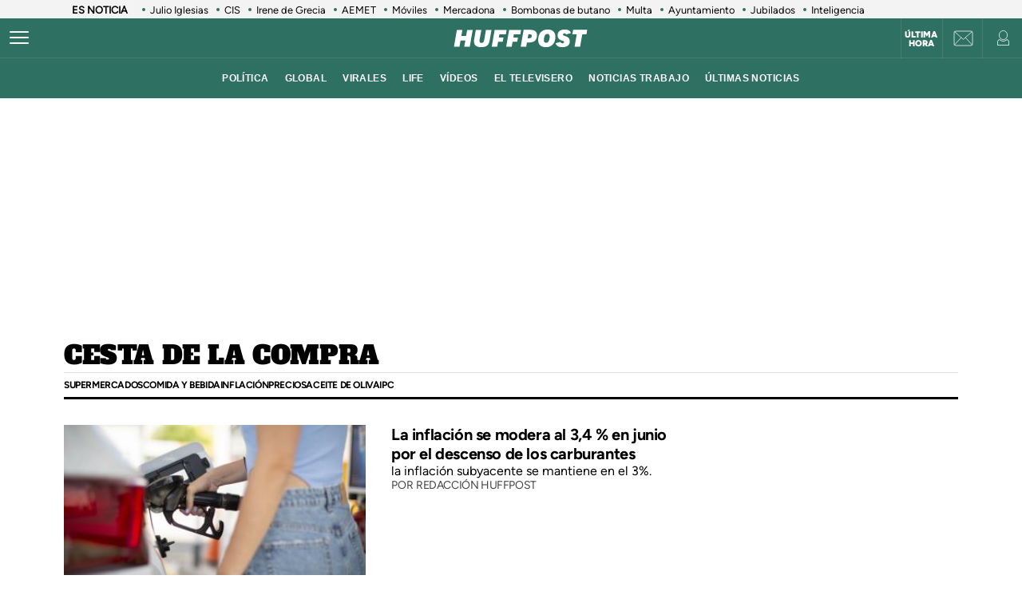

--- FILE ---
content_type: text/html; charset=UTF-8
request_url: https://www.huffingtonpost.es/news/cesta-de-la-compra?page=3
body_size: 42674
content:
<!DOCTYPE html>
    <html lang="es">
    <head>
        <meta http-equiv="Content-Type" content="text/html; charset=utf-8" />
                    <meta name="viewport" content="width=device-width,user-scalable=yes" />
                                    <link rel="preload" as="image" fetchpriority="high" href="https://img2.huffingtonpost.es/files/image_353_199/uploads/2025/12/20/mas-que-nunca-hay-que-cuidar-cada-centimo-a-gastar-con-la-cesta-de-la-compra-navidena.jpeg" imagesrcset="https://img2.huffingtonpost.es/files/image_448_252/uploads/2025/12/20/mas-que-nunca-hay-que-cuidar-cada-centimo-a-gastar-con-la-cesta-de-la-compra-navidena.jpeg 448w,https://img2.huffingtonpost.es/files/image_420_236/uploads/2025/12/20/mas-que-nunca-hay-que-cuidar-cada-centimo-a-gastar-con-la-cesta-de-la-compra-navidena.jpeg 420w,https://img2.huffingtonpost.es/files/image_305_172/uploads/2025/12/20/mas-que-nunca-hay-que-cuidar-cada-centimo-a-gastar-con-la-cesta-de-la-compra-navidena.jpeg 305w,https://img2.huffingtonpost.es/files/image_353_199/uploads/2025/12/20/mas-que-nunca-hay-que-cuidar-cada-centimo-a-gastar-con-la-cesta-de-la-compra-navidena.jpeg 353w" imagesizes="(min-width:1280px) 344px, (min-width:1024px) 309px, (min-width:768px) 45.38vw, calc(100vw - 40px)" />


            <title>cesta de la compra</title>
<meta name="description" content="" />
<link rel="canonical" href="https://www.huffingtonpost.es/news/cesta-de-la-compra">
<meta property="og:site_name" content="ElHuffPost" />
<meta property="og:type" content="website" />
<meta property="og:title" content="cesta de la compra" />
<meta property="og:url" content="https://www.huffingtonpost.es/news/cesta-de-la-compra" />
<meta property="og:description" content="" />
<meta name="twitter:description" content="" />
<meta name="twitter:title" content="cesta de la compra" />
<meta name="twitter:site" content="@ElHuffPost" />
<meta property="og:image" content="https://img2.huffingtonpost.com/asset/default-entry.jpg" />
<meta property="og:image:url" content="https://img2.huffingtonpost.com/asset/default-entry.jpg" />
<meta property="og:image:width" content="1200"/>
<meta property="og:image:height" content="630"/>
<meta name="twitter:image" content="https://img2.huffingtonpost.com/asset/default-entry.jpg" />
<meta property="twitter:image:width" content="1200"/>
<meta property="twitter:image:height" content="630"/>
<meta property="og:app_id" content="321736354530341" />
<meta property="fb:app_id" content="321736354530341" />
<meta name="robots" content="tagFollow, tagFollow, max-snippet:-1,max-image-preview:large,max-video-preview:-1" />
<link rel="shortcut icon" type="image/x-icon" href="/favicon.ico" />
<link rel="icon" href="/favicon.ico" sizes="256x256" />


                    

        <style>
        @font-face{font-family:Figtree-Regular;src:url(/assets/1a4713c9e79c7dbac849.woff2) format("woff2");font-weight:400;font-display:swap}@font-face{font-family:Figtree-Bold;src:url(/assets/eee3664acf68180eb24e.woff2) format("woff2");font-weight:700;font-display:swap}@font-face{font-family:Figtree-Medium;src:url(/assets/1157c8609dbe9a054d7f.woff2) format("woff2");font-weight:500;font-display:swap}@font-face{font-family:Figtree-ExtraBold;src:url(/assets/2d1a1e93ba03062b94c9.woff2) format("woff2");font-weight:800;font-display:swap}@font-face{font-family:Alfa Slab One;font-style:normal;font-weight:400;font-display:swap;src:url(/assets/de53e9d541949fca0c88.woff2) format("woff2")}.c-article__title.size-0{font-size:28px;line-height:1.07}@media(min-width: 1024px){.c-article__title.size-0{font-size:42px;letter-spacing:.02063rem;line-height:1}}.c-article__title.size-0_splash{font-size:calc(10px + 6.25vw);line-height:1em}@media(min-width: 1280px){.c-article__title.size-0_splash{font-size:90px}}.c-article__title.size-0_splash-2{font-size:2rem;line-height:1em}@media(min-width: 768px)and (max-width: 1023px){.c-article__title.size-0_splash-2{font-size:2.5rem}}@media(min-width: 1024px){.c-article__title.size-0_splash-2{font-size:3rem}}.c-article__title.size-0_splash-3{font-size:1.75rem;line-height:1.2}@media(min-width: 768px){.c-article__title.size-0_splash-3{font-size:2rem}}@media(min-width: 1024px){.c-article__title.size-0_splash-3{font-size:2.125rem}}.c-article__title.size-1{font-size:20px;line-height:24px}@media(min-width: 768px){.c-article--lateral--special--big .c-article__title.size-1{font-size:24px}}@media(min-width: 1024px){.c-article--lateral--special--big .c-article__title.size-1{font-size:26px}}@media(min-width: 1280px){.c-article--lateral--special--big .c-article__title.size-1{font-size:30px}}.c-article__title.size-2{font-size:22px}.c-article__title.size-3{font-size:20px}.c-article__title.size-4,.c-article__title.size-4_2{font-size:18px;line-height:1.1}.c-article__title.size-4_3{font-size:18px;line-height:1.22}@media(min-width: 768px){.c-article__title.size-4_3{font-size:30px}}@media(min-width: 1280px){.c-article__title.size-4_3{font-size:30px}}.c-article__title.size-4_4{font-size:18px;line-height:1.1;color:#fff}.c-article__title.size-5{font-size:16px;line-height:1.1}.c-article__title.size-5_2{font-size:16px;line-height:1.125rem}@media(min-width: 768px){.c-article__title.size-5_2{font-size:18px;line-height:1.25rem}}@media(min-width: 1024px){.c-article__title.size-5_2{font-size:22px;line-height:1.5rem}}.c-article__title.size-6{font-size:14px}@media(min-width: 768px){.c-article__title.size-6{font-size:1rem;line-height:1.25}}@media(min-width: 1024px){.c-article__title.size-6{font-size:20px;line-height:1.3}}*{box-sizing:border-box;margin:0;padding:0}body,html{-webkit-font-smoothing:antialiased;-moz-osx-font-smoothing:grayscale;font-family:sans-serif}body{margin:0;font-size:16px;line-height:1.2;background-color:#fff;color:#000;position:relative;transition:left .5s ease;width:100%;left:0}@media(min-width: 1280px){body{font-size:18px}}body:after{bottom:0;content:"";left:0;opacity:0;pointer-events:none;position:absolute;right:0;top:0;transition:opacity .5s ease}@media(min-width: 768px){body:after{z-index:5000007}}@media(max-width: 767px){body:after{z-index:5}}main{background-color:#fff}::-moz-selection{color:#000;background:#9ad4fc}h1,h2,h3{font-family:Figtree-Regular,sans-serif}::marker{content:""}button,input,select,textarea{font-size:inherit;line-height:inherit;background-color:transparent;border:none;outline:none}a{text-decoration:none}img{max-width:100%;height:auto;-ms-interpolation-mode:bicubic}img .coverImageVideo{width:100%}figure{margin:0;line-height:0}.sr-only{position:absolute;width:1px;height:1px;padding:0;margin:-1px;overflow:hidden;clip:rect(0, 0, 0, 0);border:0}a{outline:none}@media(min-width: 1024px){.u-grid{display:grid;grid-template-columns:5fr 300px;grid-template-rows:auto auto;grid-row-gap:32px;grid-column-gap:40px}}@media(min-width: 1280px){.u-grid{grid-column-gap:100px}}@media(min-width: 1024px){.u-grid-splash{display:grid;grid-column-gap:48px;grid-template-columns:1fr 352px}}.u-grid-zone{display:grid;grid-gap:32px;max-width:300px;margin:auto}@media(min-width: 768px){.u-grid-zone{max-width:518px}}.u-grid-xs{display:grid;grid-gap:32px}.u-grid-xs-min{display:grid;grid-gap:24px}@media(min-width: 480px)and (max-width: 1023px){.u-grid-xssmonly{display:grid;grid-gap:32px}}@media(min-width: 768px){.u-grid-sm{display:grid;grid-column-gap:32px;align-content:flex-start}}@media(min-width: 1024px){.u-grid-md{display:grid;grid-column-gap:32px;align-content:flex-start;justify-content:end}}.u-grid-board{display:grid;grid-row-gap:60px}@media(min-width: 768px){.u-grid-columns-2{grid-template-columns:repeat(2, 1fr)}}@media(min-width: 480px)and (max-width: 1023px){.u-grid-columns-2-xssmonly{grid-template-columns:repeat(2, 1fr)}}@media(max-width: 1023px){.u-grid-columns-2-smmax{grid-template-columns:repeat(2, 1fr)}}@media(min-width: 768px){.u-grid-columns-2-lg{grid-template-columns:repeat(1, 1fr)}}@media(min-width: 1280px){.u-grid-columns-2-lg{grid-template-columns:repeat(2, 1fr)}}.u-grid-columns-3{grid-gap:32px;gap:32px;display:grid}.u-grid-columns-3-desigual{display:grid;grid-template:"a a a a" 1fr ". ." 1fr/0 1fr 1fr 0;grid-gap:30px 35px}.u-grid-columns-3-desigual>article:first-child{-ms-grid-row:1;-ms-grid-column:1;-ms-grid-column-span:7;order:0;grid-area:a;padding-bottom:0}.u-grid-columns-3-desigual>article:nth-child(2){order:1;grid-area:b}.u-grid-columns-3-desigual>article:nth-child(3){order:2;grid-area:c}.u-grid-columns-3-desigual>article:hover{box-shadow:none}@media(min-width: 768px){.u-grid-columns-3-desigual{grid-template:"b a c" 1fr/1fr 2.118fr 1fr}.u-grid-columns-3-desigual>article:first-child{-ms-grid-row:1;-ms-grid-column:3;-ms-grid-column-span:1}.u-grid-columns-3-desigual>article:nth-child(2){-ms-grid-row:1;-ms-grid-column:1}.u-grid-columns-3-desigual>article:nth-child(3){-ms-grid-row:1;-ms-grid-column:5}}@media(min-width: 768px){.u-grid-columns-3{grid-template-columns:repeat(2, 1fr)}}@media(min-width: 1024px){.u-grid-columns-3{grid-template-columns:repeat(3, 1fr)}}@media(min-width: 1280px){.u-grid-columns-3{grid-gap:32px;gap:32px}}.u-grid-columns-4{grid-template-columns:repeat(2, 1fr);grid-gap:20px;gap:20px}@media(min-width: 768px){.u-grid-columns-4{grid-template-columns:repeat(4, 1fr);grid-gap:32px;gap:32px}}.u-grid-columns-4-sm{grid-template-columns:repeat(1, 1fr);grid-row-gap:25px}@media(min-width: 768px){.u-grid-columns-4-sm{grid-template-columns:repeat(4, 1fr)}}.u-grid-columns-4-sm2{grid-template-columns:repeat(2, 1fr);grid-row-gap:25px}@media(min-width: 768px){.u-grid-columns-4-sm2{grid-template-columns:repeat(4, 1fr)}}.u-grid-col-span-2{grid-column:auto/span 2}.u-grid-gap-col{grid-gap:32px;gap:32px}@media(min-width: 1280px){.u-grid-gap-0{grid-gap:0;gap:0}}@media(min-width: 1024px){.u-grid-detail{grid-row-gap:0}}@media(min-width: 1024px){.u-grid-detail-video{grid-row-gap:0;grid-template-columns:1fr;grid-column-gap:0;padding-top:32px}}@media(min-width: 1280px){.u-grid-detail-video{grid-column-gap:0}}@media(min-width: 1024px){.u-grid-section{grid-column-gap:20px}}@media(min-width: 1280px){.u-grid-section{grid-column-gap:100px}}@media(min-width: 1024px){.u-grid-static{grid-column-gap:20px;grid-template-columns:auto 300px;grid-row-gap:0}}@media(min-width: 1280px){.u-grid-static{grid-column-gap:40px}}@media(min-width: 1024px){.u-grid-author{grid-column-gap:20px;grid-template-columns:auto 300px;grid-row-gap:0}}@media(min-width: 1280px){.u-grid-author{grid-column-gap:60px}}.u-grid-bb{border-bottom:1px solid #e0e0e0;padding-bottom:32px}.u-grid-author-listing{margin-top:-25px}.u-grid-author-listing article:first-child{padding-top:25px}.gap-row-small{grid-row-gap:25px}.o-container{width:100%;max-width:1120px;margin:0 auto;padding:0}.o-container-fluid{max-width:100%;margin-bottom:30px}.o-container-board{max-width:calc(100% - 40px);margin-bottom:30px}@media(min-width: 1024px){.o-container{max-width:969px}}@media(min-width: 1280px){.o-container{max-width:1120px}}@media(min-width: 1024px){.o-container-wide{max-width:100%}}@media(min-width: 1280px){.o-container-wide{max-width:1280px}}.content{padding:0;z-index:1;position:relative}.sidebar{display:grid;height:100%;position:relative;width:100%;grid-gap:40px;gap:40px;padding-bottom:40px;align-items:flex-start}.sidebar .c-sidebar-branded,.sidebar>div,.sidebar>div.c-newsletter{display:block}.sidebar div[data-adtype]{margin-bottom:40px}@media(min-width: 1024px){.sidebar{display:grid}.sidebar>div{display:block}}.sidebar--board{display:grid;margin-top:30px}.sidebar--board>div{display:block}@media(min-width: 1024px){.sidebar--board{margin-top:0}}@media(min-width: 1024px){.section-life .u-grid-md.sidebar{padding-left:12px}}@media(min-width: 1024px){.article-page .sidebar,.static-page .sidebar{display:flex;flex-direction:column}}.article-page .sidebar{grid-gap:54px;gap:54px}.static-page .sidebar{margin-top:24px}.section-page .o-container{padding:0 20px}@media(min-width: 1024px){.section-page .o-container{padding:0}.section-page .c-nav .o-container{padding:0 30px}}.section-page.section-life .boards .o-container{margin-bottom:50px}.section-page.section-life .boards .u-grid-col-span-2{grid-column:auto}@media(min-width: 1024px){.section-page.section-life .boards .o-container{margin-bottom:0}}@media(min-width: 1024px){.section-page.section-life .boards .u-grid-col-span-2{grid-column:auto/span 2}}.author-page .o-container{max-width:calc(100% - 60px)}.author-page .sidebar{display:grid}@media(min-width: 768px){.author-page .o-container{max-width:710px}}@media(min-width: 1024px){.author-page .o-container{max-width:969px}}@media(min-width: 1280px){.author-page .o-container{max-width:1120px}}.boards .o-container{margin-bottom:60px}.boards .o-container.u-margin-bottom-0{margin-bottom:0}@media(max-width: 1023px){.boards .o-container:has(.c-title.c-title-bg){margin-bottom:0}}.zone-1{width:100%;margin:0 auto;text-align:center;border-bottom:1px solid #e0e0e0;padding-bottom:8px}@media(min-width: 1024px){.zone-1{text-align:inherit;width:300px;align-content:flex-start}}.zone-1.sidebar.sidebar--board .u-grid-xs-min{grid-gap:16px}@media(min-width: 1024px){.theme-enterprise,.theme-life{width:100%;display:flex;flex-direction:column;height:100%;justify-content:center}}.theme-enterprise{background-color:#ede3e5;text-align:center;padding:24px 16px;width:100%}.theme-life{background-color:#fff;border:1px solid #0d0eca}.theme-life:after{border:1px solid #0d0eca;content:"";height:100%;left:5px;position:absolute;top:5px;width:100%;z-index:-1}.theme-light{display:block;border-bottom:0;padding:0 16px;width:100%}.c-header{position:sticky;line-height:normal;z-index:3;font-family:Montserrat,sans-serif;top:0}@media(min-width: 1024px){.c-header{height:100px}}@media(max-width: 768px){.c-header{z-index:4991}}.c-header__middle{background-color:#2e7061;padding:0 20px;display:flex;flex-direction:row;justify-content:flex-start;align-items:center;height:50px;position:relative}@media(min-width: 1024px){.c-header__middle{padding:0;border-bottom:1px solid hsla(0, 0%, 100%, 0.1)}}.c-header__brand{margin:0 0 0 20px;z-index:2}.c-header__brand .c-brand__big{display:flex;align-items:center;width:136px}.c-header__brand .c-brand__small{display:none;align-items:center;width:20px;color:#0dbe98}@media(min-width: 480px){.c-header__brand{margin:auto}}@media(min-width: 1024px){.c-header__brand .c-brand__big{width:168px}}.c-header__nav-btn{display:block;align-items:center;flex-shrink:0;outline:none;cursor:pointer;transition-property:opacity,filter;transition-duration:.15s;transition-timing-function:linear;font:inherit;color:inherit;text-transform:none;background-color:transparent;border:0;margin:0;overflow:visible;width:24px;height:24px;position:relative;box-sizing:content-box;transition:background-color .3s;z-index:1}.c-header__nav-btn .hamburger-box{display:block;position:relative;margin:0 auto}.c-header__nav-btn .hamburger-inner{display:block;top:50%;margin-top:-2px}.c-header__nav-btn .hamburger-inner,.c-header__nav-btn .hamburger-inner:after,.c-header__nav-btn .hamburger-inner:before{width:24px;height:2px;background-color:#fff;border-radius:2px;position:absolute;transition-property:transform;transition-duration:.15s;transition-timing-function:ease}.c-header__nav-btn .hamburger-inner:after:hover,.c-header__nav-btn .hamburger-inner:before:hover,.c-header__nav-btn .hamburger-inner:hover{background-color:#0dbe98}.c-header__nav-btn .hamburger-inner:after,.c-header__nav-btn .hamburger-inner:before{content:"";display:block}.c-header__nav-btn .hamburger-inner:before{top:-7px}.c-header__nav-btn .hamburger-inner:after{bottom:-7px}@media(min-width: 1024px){.c-header__nav-btn .hamburger-inner{left:-12px}}@media(min-width: 1024px){.c-header__nav-btn{display:flex;left:12px}}.c-header__menu{display:none}.c-header__menu .o-container{position:static;display:flex;justify-content:center;width:100%;max-width:100%;margin:0;padding:0}@media(min-width: 768px){.c-header__menu__list{width:100%;max-width:782px;align-items:center;display:flex;justify-content:center}}.c-header__menu__item{color:#fff;font-weight:700;font-size:12px;letter-spacing:.43px;text-transform:uppercase;font-family:Montserrat,sans-serif;margin:0 10px}.c-header__menu__item.current,.c-header__menu__item:hover{text-decoration:underline}@media(min-width: 1024px){.c-header__menu{display:flex;height:50px;justify-content:center;position:absolute;width:100%;background-color:#2e7061}.c-header__menu .c-header__brand{display:flex;margin-left:15px}.c-header__menu .c-header__brand svg{width:153px;margin-right:36px}}.c-header__title{opacity:0;height:0}@media(min-width: 768px){.c-header__title{font-family:Montserrat,sans-serif;font-size:18px;font-weight:700;left:130px;line-height:1.3;overflow:hidden;position:absolute;text-overflow:ellipsis;top:8px;white-space:nowrap;width:calc(100vw - 200px);z-index:1;color:#fff;transition:opacity .4s linear}}.c-header__share{display:none;position:absolute;right:60px}.c-header__share .c-icon{width:28px;height:28px;border:1px solid #fff;border-radius:50%;padding:2px;margin-left:10px}.c-header__share .c-icon g,.c-header__share .c-icon path{fill:#fff}.c-header__share .c-icon.twitter rect{fill:transparent;fill-opacity:1;stroke:none}.c-header__share .c-icon.twitter path{fill:#fff;stroke:none;fill-rule:nonzero;fill-opacity:1}.c-header.hidden{opacity:0;visibility:hidden}@media(min-width: 768px){.c-header.hidden{opacity:1;visibility:visible}}@media(min-width: 769px){.c-header__undermenulayer{height:50px}}.c-header__userprisa{position:absolute;right:0;top:0;display:flex;align-items:center;justify-content:center}.c-header__userprisa-icon-newsletter{width:50px;height:50px;align-items:center;justify-content:center;cursor:pointer;font-size:0;display:none;border-left:1px solid hsla(0, 0%, 100%, 0.1)}@media(min-width: 1024px){.c-header__userprisa-icon-newsletter{display:flex}}.c-header__userprisa-icon-newsletter:hover{background-color:hsla(0, 0%, 85%, 0.24)}.c-header__userprisa-icon{width:50px;height:50px;display:flex;align-items:center;justify-content:center;cursor:pointer;border-left:1px solid hsla(0, 0%, 100%, 0.1)}.c-header__userprisa-icon:hover{background-color:hsla(0, 0%, 85%, 0.24)}.c-header__userprisa-icon_user_logged{display:none}.c-header__userprisa-icon-logged .c-header__userprisa-icon_user_logged{display:block}.c-header__userprisa-icon-logged .c-header__userprisa-icon_user,.c-header__userprisa-icon_close{display:none}.c-header__userprisa-menu{display:none;width:160px;position:absolute;top:50px;right:0;z-index:4999;background:#fff;padding:15px 15px 5px;box-shadow:0 1px 2px 0 rgba(0, 0, 0, 0.25)}.c-header__userprisa-menu a{font-family:Figtree-Bold,sans-serif;background-color:#2e7061;border-radius:21px;display:block;font-size:12px;text-transform:uppercase;color:#fff;margin-bottom:10px;text-align:center;padding:8px 0;cursor:pointer}.c-header__userprisa-menu a:hover{background-color:#fff;outline:1px solid #2e7061;color:#2e7061}.c-header__userprisa-menu a.c-header__prisalogout{color:#000;outline:1px solid #000;background-color:#fff}.c-header__userprisa-menu a.c-header__prisalogout:hover{outline:1px solid #2e7061}.c-header__userprisa-menu-active .c-header__userprisa-icon{background-color:#fff}.c-header__userprisa-menu-active .c-header__userprisa-icon_user,.c-header__userprisa-menu-active .c-header__userprisa-icon_user_logged{display:none}.c-header__userprisa-menu-active .c-header__userprisa-icon_close,.c-header__userprisa-menu-active .c-header__userprisa-menu{display:block}.c-header__right-link{position:absolute;right:51px;top:0;display:flex;align-items:center;justify-content:center;width:50px;height:50px;padding-top:2px}.c-header__right-link a{font-size:11px;font-weight:900;line-height:1;color:#fff;font-family:Figtree-Black,sans-serif;text-align:center;text-transform:uppercase}@media(min-width: 1024px){.c-header__right-link{right:102px;border-left:1px solid hsla(0, 0%, 100%, 0.1)}}.open-navigation{overflow-y:hidden}.open-navigation:after{opacity:.8;pointer-events:auto;background-color:rgba(0, 0, 0, 0.65)}@media(min-width: 768px){.open-navigation{left:400px}}@media(max-width: 767px){.open-navigation{left:0}}.section-life .c-header__middle{background-color:#171d67}.section-life .c-header__nav-btn .hamburger-inner,.section-life .c-header__nav-btn .hamburger-inner:after,.section-life .c-header__nav-btn .hamburger-inner:before{background-color:#fff}.section-life .c-header__menu{background-color:#171d67}.section-life .c-header__userprisa-menu a{background-color:#171d67}.section-life .c-header__userprisa-menu a:hover{outline-color:#171d67;color:#171d67;background-color:#fff}.section-life .c-header__userprisa-menu a.c-header__prisalogout{background-color:transparent}@media(min-width: 1024px){.section-life .c-header__middle{border-bottom:1px solid #fff}}.section-video .c-header{margin-bottom:20px}.o-section-last-minute{background-color:#f3f3f3}.o-section-last-minute .o-container{padding:0 0 0 10px;position:relative}.o-section-last-minute .last-minute-container{display:flex;align-items:center;font-family:Figtree-Regular,sans-serif;overflow:hidden}.o-section-last-minute .last-minute-item-tag{padding-right:10px;margin-right:8px;min-width:fit-content;z-index:2;background:linear-gradient(90deg, #f3f3f3 95%, transparent)}.o-section-last-minute .last-minute-tag{font-size:.8rem;font-weight:700}.o-section-last-minute .last-minute-items{display:flex;flex-wrap:nowrap;align-items:center;overflow-x:auto;list-style:none;cursor:pointer}.o-section-last-minute .last-minute-item{padding:1px 10px;flex:0 0 auto}.o-section-last-minute .last-minute-link{position:relative;font-size:.8rem;color:#000}.o-section-last-minute .last-minute-link:before{content:"";background-color:#2e7061;width:4px;height:4px;position:absolute;border-radius:50%;top:5px;left:-10px}@media(min-width: 768px){.o-section-last-minute .last-minute-items::-webkit-scrollbar{height:0;width:0}.o-section-last-minute .last-minute-items::-webkit-scrollbar-thumb{background-color:#cecece}}.board-container-alertas{margin-bottom:20px}.o-section-alertas{background-color:#ca013b;border-bottom:1px solid #fff}.alertas-container{padding:10px 20px}@media(min-width: 1024px){.alertas-container{height:38px;display:flex;align-items:center;padding:0}}.alertas-item-tag{float:left;margin-top:2px;margin-right:3px}@media(min-width: 1024px){.alertas-item-tag{width:140px;margin-right:15px;margin-top:0;display:flex;position:relative}.alertas-item-tag:after{content:"";display:block;height:30px;width:1px;background:hsla(0, 0%, 100%, 0.25);position:absolute;top:-7px;bottom:0;right:0}}.alertas-tag{color:#fff;font-size:12px;line-height:16px;text-transform:uppercase;display:flex;font-family:Figtree-ExtraBold,sans-serif;font-weight:900}.alertas-tag:before{background-size:100%;display:inline-block;margin-right:5px;width:14px;height:14px}@media(min-width: 1024px){.alertas-tag:before{width:16px;height:16px}}.alertas-link{color:#fff;font-size:13px;font-family:Figtree-Regular,sans-serif}@media(min-width: 1024px){.alertas-link{font-size:16px}}.alertas-bg-2{background-color:#0064ff}.alertas-bg-3{background-color:#164b49}.alertas-icon-exclusive .alertas-tag:before{content:"";background-image:url(/assets/dcd94c75b1b2f5a61d64.svg)}.alertas-icon-interview .alertas-tag:before{content:"";background-image:url(/assets/24365a8c53f5762e07e5.svg)}.alertas-icon-last-minute .alertas-tag:before{content:"";background-image:url(/assets/ab208bfaea12c6e96c0c.svg)}.alertas-icon-live-video .alertas-tag:before{content:"";background-image:url(/assets/14a4ba581f327da25312.svg)}.c-footer{color:#e5e5e5;z-index:2;position:relative}.c-footer a:hover{text-decoration:underline}.c-footer-top{background-color:#2e7061}.c-footer-bottom{background-color:#000}.c-footer__wrapper{margin:auto;max-width:1280px;padding:32px 24px}.c-footer__top{border-bottom:1px solid #e5e5e5}.c-footer__top__column-row{display:flex;flex-direction:row;flex-wrap:wrap;margin-bottom:32px}.c-footer__top__column{width:50%}.c-footer__top__copy{border-top:1px solid #fff}.c-footer__top__copy p{font-size:13px;color:#fff;padding-top:30px}.c-footer__top__copy p.c-footer__title{padding-top:0}.c-footer__brand{display:flex;width:136px;height:40px;margin-bottom:32px}.c-footer__brand .c-brand__big{width:136px}.c-footer__nav{display:flex;flex-direction:column;flex-wrap:wrap;font-size:12px;color:#e5e5e5}.c-footer__nav__item{text-decoration:none;text-transform:uppercase;font-family:Figtree-Regular,sans-serif;color:#e5e5e5;margin-bottom:15px;font-size:12px;min-width:140px}.c-footer__title{font-weight:600;font-family:Figtree-Regular,sans-serif;font-size:13px;float:right}.section-life .c-footer-top{background-color:#171d67}.c-title{color:#444;font-weight:700;line-height:1.55;margin-bottom:24px;text-align:center;text-transform:uppercase}.c-title,.c-title__name{font-family:Figtree-Bold,sans-serif;font-size:24px;letter-spacing:-0.025rem}.c-title__name a{color:inherit}@media(min-width: 768px){.c-title__name{font-size:28px}}.c-title__name-bg-1{background-color:#8707d8}.c-title__name-bg-2{background-color:#30f8a0;color:#171d67}.c-title__name-bg-3{background-color:#f83371}.c-title__name-bg-4{background-color:#712fcb}.c-title__name-bg-5{background-color:#c0c}.c-title__name-bg-6{background-color:#171d67}.c-title__name-bg-7{background-color:#0d0eca}@media(min-width: 768px){.c-title{font-size:28px;letter-spacing:.0625rem;line-height:1.25rem;text-align:left}}.c-title-section{flex:0 1 auto;font-family:Figtree-Regular,sans-serif;font-size:32px;font-weight:700;letter-spacing:.03125rem;margin:36px auto 0;text-transform:uppercase;max-width:calc(100% - 40px);text-align:center}@media(min-width: 768px){.c-title-section{font-size:42px;margin-top:60px;text-align:left}}@media(min-width: 1280px){.c-title-section{max-width:1170px}}.c-title-static{font-family:Figtree-Medium,sans-serif;font-size:30px;font-weight:700;letter-spacing:.5px;margin-bottom:20px;text-align:center}@media(min-width: 1280px){.c-title-static{font-size:52px;margin-bottom:10px}}.c-title-board a{color:#444}.c-title-board a:hover{opacity:.8}.c-title-board .c-title__name{font-size:24px}.c-title-board .c-title__name:after,.c-title-board .c-title__name:before{color:#0064ff;content:"/";font-size:24px}.c-title-board .c-title__name:before{margin-right:6px}.c-title-board .c-title__name:after{margin-left:6px}.c-title-board .c-title__link{display:block;text-align:right;margin:8px 0 0;color:#0d0eca;font-family:Figtree-Regular,sans-serif;font-size:12px;font-weight:800;text-decoration:none;text-transform:none;line-height:normal;letter-spacing:0}@media(min-width: 768px){.c-title-board{line-height:1.55;text-align:center}}@media(min-width: 768px){.c-title-board,.c-title-board .c-title__name{font-size:24px}}.c-title-board-life .c-title__name{font-size:36px;color:#171d67;font-family:Montserrat,sans-serif;font-weight:900;letter-spacing:1.5px;text-shadow:2px 2px #f711c0;text-transform:uppercase}.c-title-board-life .c-title__name:after,.c-title-board-life .c-title__name:before{content:none}@media(min-width: 768px){.c-title-board-life .c-title__name{font-size:36px}}.c-title-board-white .c-title__name{color:#fff}.c-title-board-vfy .c-title__name{color:#fff;font-size:28px;font-weight:700;text-align:left;margin:14px 0 20px}.c-title-board-vfy .c-title__name:after,.c-title-board-vfy .c-title__name:before{content:none}.c-title-slider{padding-bottom:5px;font-family:Noto Sans KR,Helvetica Neue,Helvetica,Roboto,Arial,ヒラギノ角ゴ Pro W3,Hiragino Kaku Gothic Pro,Osaka,メイリオ,Meiryo,ＭＳ Ｐゴシック,MS PGothic,sans-serif;font-weight:800;font-style:italic;color:#000;font-size:18px;line-height:25px;margin-bottom:0}.c-title-slider .c-title__name{border-top:3px solid #0dbe98;display:inline-block;font-size:18px;letter-spacing:2.1px;text-align:center;padding-top:3px}@media(min-width: 1280px){.c-title-slider{padding-left:40px}}.c-title-section_new{border-bottom:3px solid #000;position:relative;display:flex;flex-direction:column}.c-title-section_new .c-title-section_title{font-family:Alfa Slab One,cursive;font-weight:400;font-size:24px;line-height:1.75;letter-spacing:-0.4px;text-align:center;color:#000;text-transform:uppercase}.c-title-section_new .c-title-section_title img{max-width:260px;width:100%;height:40px}.c-title-section_new .c-title-section_submenu{overflow-x:auto;white-space:nowrap;border-top:1px solid #e0e0e0}.c-title-section_new .c-title-section_submenu ul{grid-gap:10px;gap:10px;display:flex;padding:0;margin:0;list-style:none}.c-title-section_new .c-title-section_submenu-item{flex:0 0 auto}.c-title-section_new .c-title-section_submenu-item a{font-family:Figtree-Bold,sans-serif;font-size:12px;line-height:2.5;letter-spacing:-0.4px;color:#000;text-transform:uppercase}.c-title-section_new .c-title-section_submenu-item a:hover{opacity:.8}.c-title-section_new .c-title-section_sponsor{background-color:#ececec;display:flex;padding:10px;grid-gap:10px;gap:10px;justify-content:center;align-items:center}.c-title-section_new .c-title-section_sponsor-label{font-family:Figtree-Regular,sans-serif;font-size:10px;letter-spacing:.28px;text-transform:uppercase}.c-title-section_new .c-title-section_sponsor-image{display:flex;justify-content:center;align-items:center;width:auto;height:36px;background-color:hsla(0, 0%, 85%, 0.3)}.c-title-section_new .c-title-section_sponsor-image img{max-height:30px;width:auto;vertical-align:middle}.c-title-section_new a.c-title-section_title{max-width:max-content}@media(min-width: 768px){.c-title-section_new{margin-top:32px;margin-bottom:32px}}@media(min-width: 768px){.c-title-section_new .c-title-section_title img{width:auto;height:auto}}@media(min-width: 768px){.c-title-section_new .c-title-section_title{text-align:left;font-size:32px;line-height:1.31}}@media(min-width: 768px){.c-title-section_new .c-title-section_sponsor{background-color:transparent;position:absolute;top:0;right:0;padding:0}}@media(min-width: 768px){.c-title-section_new .c-title-section_sponsor-image{background-color:transparent}}@media(max-width: 768px){.c-title-section_new a.c-title-section_title{margin:0 auto}}.c-title-section_new-red{background-color:#d8270f}.c-title-section_new-custom{padding:16px 16px 0}.c-title-section_new-custom .c-title-section_submenu-item a,.c-title-section_new-custom .c-title-section_title{color:#fff}.c-title-section_new-custom .c-title-section_sponsor{background-color:hsla(0, 0%, 85%, 0.3)}.c-title-section_new-custom .c-title-section_sponsor-label{color:#fff}@media(max-width: 768px){.c-title-section_new-custom{margin-left:-20px;margin-right:-20px}}@media(min-width: 768px){.c-title-section_new-custom .c-title-section_sponsor{background-color:transparent;top:16px;right:16px}}@media(min-width: 768px){.article-page .c-title-section_new{margin-bottom:30px}.article-page.section-life .c-title-section_new{margin-bottom:0}}.o-section-article-video .c-title-section_new .c-title-section_title{color:#fff}.o-section-article-video .c-title-section_new .c-title-section_submenu{border-top-color:#fff}.o-section-article-video .c-title-section_new .c-title-section_sponsor-label,.o-section-article-video .c-title-section_new .c-title-section_submenu-item a{color:#fff}.section-life .c-title{color:#fff;font-family:Montserrat,sans-serif;font-size:18px;align-items:center;display:flex;flex-direction:column;justify-content:center;padding:20px 0;margin:0}.section-life .c-title__name{font-size:18px;line-height:2.16;padding:0 25px}.section-life .c-title-bg:after{background-color:#171d67;content:"";display:block;height:118px;position:absolute;width:100%;z-index:-10}.section-life .c-title-f2{margin:10px 0 20px;text-align:center;width:100%}.section-life .c-title-f2 .c-title{position:relative}.section-life .c-title-f2 .c-title:before{content:"";border-top:3px solid #6a57ff;position:absolute;top:11px;left:0;width:100%}.section-life .c-title-f2 .c-title__name{background:#fff;color:#6a57ff;display:inline;font-family:Montserrat,sans-serif;font-size:13px;font-weight:700;margin-top:12px;padding:0 10px;text-align:center;text-transform:uppercase}@media(min-width: 768px){.section-life .c-title__name{font-size:18px}}@media(min-width: 768px){.section-life .c-title-bg:after{height:300px}}.o-section-life-title{background-color:#171d67;padding-top:20px;padding-bottom:30px}@media(min-width: 1024px){.zone-1.theme-life .c-title-board .c-title__name{font-size:inherit}}@media(max-width: 768px){.article-page .c-title-section_submenu{border-top:none}}@media(max-width: 768px){.article-page .c-title-section_submenu-board{border-top:1px solid #e0e0e0}}@media(max-width: 768px){.article-page .c-title-section_new{margin:0 24px 32px}}@media(max-width: 768px){.article-page .c-title-section_new-custom{margin:32px 24px}.article-page .c-title-section_new-custom .c-title-section_submenu{margin:0}}@media(max-width: 768px){.section-page .c-title-section_new-custom{margin:32px 0}}.c-article{display:flex;flex-direction:column;grid-gap:8px;gap:8px;position:relative}.c-article picture{display:block;position:relative}.c-article picture:after{content:"";position:absolute;background-size:100%;background-position:50%}.c-article__thumb{line-height:0;position:relative}.c-article__thumb img{width:100%}.c-article__txt{display:flex;flex-direction:column;flex:1 1 auto;grid-gap:8px;gap:8px}.c-article__subtitle{font-family:Figtree-Bold,sans-serif;font-size:14px;letter-spacing:.025rem;text-transform:uppercase}.c-article__subtitle a{color:inherit;letter-spacing:-0.01rem}.c-article__title{font-family:Figtree-Bold,sans-serif}.c-article__title a{color:inherit;letter-spacing:-0.025rem}.c-article__title a:hover{text-decoration:underline}.c-article__title.size-7{font-size:32px}@media(min-width: 768px){.c-article__title.size-7{font-size:34px}}@media(min-width: 768px){.c-article__title{text-align:inherit}}.c-article__epigraph{font-family:Figtree-Regular,sans-serif;font-size:16px;line-height:1.25}.c-article__author{flex-wrap:wrap;text-transform:uppercase;color:#444;font-family:Figtree-Regular,sans-serif;font-size:14px;line-height:1rem}.c-article__author a{color:inherit}.c-article__author-small{color:#757575;font-size:12px;line-height:1.25}.c-article__date{color:#757575;display:inline;display:initial;font-family:Figtree-Regular,sans-serif;font-size:13px;letter-spacing:.3px;margin-top:5px}.c-article--align--center{align-items:center}.c-article--lateral .c-article a:hover{text-decoration:underline}@media(min-width: 768px){.c-article--lateral{grid-gap:32px;gap:32px;flex-direction:row;justify-content:flex-start;align-content:flex-start;display:grid;grid-template-columns:repeat(2, 1fr)}}@media(min-width: 768px){.c-article--lateral .c-article__txt{width:calc(100% - 32px)}}.c-article--lateral--author{flex-direction:row;grid-gap:20px;gap:20px;display:grid;grid-template-columns:86px auto}.c-article--lateral--author .c-article__title{font-weight:500}.c-article--lateral--author .c-article__txt{grid-gap:0;gap:0}@media(min-width: 768px){.c-article--lateral--author .c-article__thumb{width:auto}}.c-article--lateral--big{grid-template-columns:100%}.c-article--lateral--big .c-article__txt{width:100%}@media(min-width: 768px){.c-article--lateral--big .c-article__txt{min-height:50px;margin:auto;width:100%}}.c-article--lateral--special--big{grid-gap:0;gap:0}.c-article--lateral--special--big .c-article__title{color:#fff;font-family:Montserrat,sans-serif;line-height:1.25;padding:0 30px;text-align:center}.c-article--lateral--special--big .c-article__title a:hover{text-decoration:none}.c-article--lateral--special--big .c-article__txt{width:100%;background:#0d0eca;padding:25px 0}@media(min-width: 768px){.c-article--lateral--special--big{grid-template-columns:100%}}@media(min-width: 1024px){.c-article--lateral--special--big{grid-template-columns:637px auto}}@media(min-width: 1280px){.c-article--lateral--special--big{grid-template-columns:750px auto}}@media(min-width: 1024px){.c-article--lateral--special--big .c-article__title{text-align:left;padding-left:55px}}@media(min-width: 1280px){.c-article--lateral--special--big .c-article__title{padding-left:60px}}@media(min-width: 768px){.c-article--lateral--special--big .c-article__txt{margin:-60px auto 0;width:463px;z-index:1}}@media(min-width: 1024px){.c-article--lateral--special--big .c-article__txt{margin:0 0 0 -55px;width:357px;height:289px;justify-content:center;align-items:flex-start;align-self:center}}@media(min-width: 1280px){.c-article--lateral--special--big .c-article__txt{height:340px}}.c-article--lateral--opinion,.c-article--lateral--small{flex-direction:row;grid-gap:16px;gap:16px;display:grid;padding-bottom:25px;margin-bottom:25px;border-bottom:1px solid #e0e0e0;align-items:start}.c-article--lateral--opinion .c-article__txt,.c-article--lateral--small .c-article__txt{width:100%}@media(min-width: 768px){.c-article--lateral--opinion .c-article__txt,.c-article--lateral--small .c-article__txt{width:100%}}.c-article--lateral--opinion{grid-template-columns:74px auto}@media(min-width: 768px){.c-article--lateral--opinion{grid-gap:16px;gap:16px;grid-template-columns:76px auto}}@media(min-width: 1024px){.c-article--lateral--opinion{grid-template-columns:60px auto}}@media(min-width: 1280px){.c-article--lateral--opinion{grid-template-columns:80px auto}}.c-article--lateral--small{grid-template-columns:84px auto}.c-article--lateral--small .c-article__txt{width:100%}@media(min-width: 768px){.c-article--lateral--small{grid-template-columns:92px auto;grid-gap:16px;gap:16px}}@media(min-width: 1024px){.c-article--lateral--small{grid-template-columns:92px auto}}@media(min-width: 1280px){.c-article--lateral--small{grid-template-columns:92px auto}}@media(min-width: 1024px){.c-article--lateral--small .c-article__txt{max-width:412px}}.c-article--lateral--xs-only{grid-template-columns:160px auto;flex-direction:row;grid-gap:16px;gap:16px;display:grid;padding-bottom:25px;align-items:center}.c-article--lateral--xs-only:not(:last-child){border-bottom:1px solid #e0e0e0}@media(min-width: 768px){.c-article--lateral--xs-only{display:flex;flex-direction:column;grid-gap:8px;gap:8px;padding-bottom:0}.c-article--lateral--xs-only:not(:last-child){border-bottom:0}}.c-article--lateral--xs-only-col{flex-direction:column;grid-gap:16px;gap:16px;display:flex;padding-bottom:25px;margin-bottom:25px;align-items:center;border-bottom:1px solid #e0e0e0}@media(min-width: 768px){.c-article--lateral--xs-only-col{grid-gap:8px;gap:8px}}.c-article--related{display:flex;flex-direction:column;max-width:100%;width:100%;border:1px solid #dedede;box-shadow:0 1px 3px rgb(0 0 0/6%)}.c-article--related .c-article__txt{padding:5px 15px 12px;font-weight:400}.c-article--related .c-article__title{font-size:14px}.c-article--related .c-article__epigraph,.c-article--related .c-article__title{font-family:-apple-system,system-ui,BlinkMacSystemFont,Segoe UI,Roboto,Helvetica Neue,Arial,sans-serif;line-height:1.4}.c-article--related .c-article__epigraph{text-overflow:ellipsis;font-size:13px}.c-article--related .c-article__author{font-size:12px;color:#999;text-transform:none;font-family:-apple-system,system-ui,BlinkMacSystemFont,Segoe UI,Roboto,Helvetica Neue,Arial,sans-serif;align-items:flex-end}.c-article--related .c-article__author svg{width:16px;height:16px;color:#2e7061;margin-right:6px}.c-article--related .c-article__date:before{content:"/";padding:0 3px;color:#dbdbdb}@media(min-width: 768px){.c-article--related .c-article__title{font-size:15px}}@media(min-width: 1024px){.c-article--related .c-article__title{font-size:17px}}@media(min-width: 768px){.c-article--related .c-article__epigraph{font-size:14px}}@media(min-width: 1024px){.c-article--related .c-article__epigraph{font-size:15px}}@media(min-width: 768px){.c-article--related .c-article__author{font-size:12px}}@media(min-width: 1024px){.c-article--related .c-article__author{font-size:14px}}.c-article--full .c-article__thumb img{width:100%}.c-article--full .c-article__txt{max-width:1120px;width:100%;margin:0 auto;flex-direction:initial;justify-content:flex-end}.c-article--full .c-article__author{margin-right:32px;color:#5c5c5c;font-size:12px;letter-spacing:.35px;text-align:right}.c-article--special{padding-bottom:40px}.c-article--special .c-article__thumb:hover{background-color:rgba(209, 249, 255, 0.2)}.c-article--special .c-article__subtitle{color:#6a57ff;font-family:Montserrat,sans-serif;font-size:13px;letter-spacing:1.3px;text-align:center}.c-article--special .c-article__title{font-family:Montserrat,sans-serif;padding:0 30px;line-height:1.3;text-align:center}.c-article--special .c-article__title a:hover{text-decoration:none;color:#0d0eca}.c-article--special .c-article__title a:hover:after{box-shadow:6px 6px #fcff0d,-2px -3px 15px 4px rgb(5 5 5/3%)}.c-article--special .c-article__epigraph{padding:0 10px 20px;font-family:Montserrat,sans-serif;line-height:1.38;margin-top:14px;text-align:center}.c-article--special:hover{box-shadow:6px 6px #fcff0d,-2px -3px 15px 4px rgb(5 5 5/3%)}@media(min-width: 1024px){.c-article--special .c-article__epigraph{padding-right:30px;padding-left:30px}}@media(min-width: 768px){.c-article--special{padding-bottom:10px}}@media(min-width: 1280px){.c-article--special{padding-bottom:0}}.c-article--special--big .c-article__title a:hover:after,.c-article--special--small .c-article__title a:hover:after{box-shadow:unset}.c-article--special--small{padding-bottom:30px}.c-article--special--small .c-article__title{text-align:left;padding:0}@media(min-width: 768px){.c-article--special--small .c-article__title{text-align:center}}@media(min-width: 768px){.c-article--special--small{padding-bottom:30px}}@media(min-width: 1280px){.c-article--special--small{padding-bottom:30px}}@media(min-width: 1024px){.c-article--special--big .c-article__title.size-3{font-size:24px}}.c-article--video .c-article__title{font-size:15px;font-family:Noto Sans KR,Helvetica Neue,Helvetica,Roboto,Arial,ヒラギノ角ゴ Pro W3,Hiragino Kaku Gothic Pro,Osaka,メイリオ,Meiryo,ＭＳ Ｐゴシック,MS PGothic,sans-serif;line-height:20px;color:#000}.c-article--video .c-article__title a:after{content:none}.c-article--video .c-article__thumb:hover{cursor:pointer}.c-article--video .c-article__thumb:hover .c-icon{background-color:#0dbe98}.c-article--video .c-icon{position:absolute;z-index:2;width:35px;height:35px;background-color:rgba(0, 0, 0, 0.75);border:1px solid #0dbe98;border-radius:50%;color:#fff;bottom:10px;left:10px}.c-article--video .c-icon svg{width:45%;height:45%}.c-article--life{grid-gap:0;gap:0}.c-article--life .c-article__txt{padding:16px 8px;background-color:#e7fcff;grid-gap:8px;gap:8px}.c-article--life .c-article__subtitle{color:#0d0eca;font-family:Montserrat,sans-serif;font-weight:700;font-size:14px;line-height:18px;letter-spacing:-0.4px}.c-article--life .c-article__title{font-family:Montserrat,sans-serif;margin:0}.c-article--life .c-article__epigraph{font-family:Montserrat,sans-serif;font-size:14px;line-height:1.125rem}.c-article--life .c-article__thumb{display:block}.c-article--life:hover{box-shadow:6px 6px #fcff0d,-2px -3px 15px 4px rgb(5 5 5/3%)}.c-article--life--atf .c-article__txt{background:none}.c-article--life--atf .c-article__title{font-size:2rem;line-height:1.19}.c-article--life--atf .c-article__epigraph{font-size:1rem;line-height:1.5}@media(min-width: 1024px){.c-article--life--atf .c-article__txt{padding:0 16px}}.c-article--life.card-icon-video .c-article__imghref:after{background-image:url(/assets/ca55a7995da5c547fb89.svg)}.c-article--life.card-icon-galeria .c-article__imghref:after{background-image:url(/assets/184b8964fbd3bb93b00d.svg)}.c-article--life.card-icon-directo .c-article__imghref:after{background-image:url(/assets/d1a4e66b3f91b8c1d85a.svg)}.c-article--life.card-icon-encuesta .c-article__imghref:after{background-image:url(/assets/ea597ebfa2f9e92a4e02.svg)}.c-article--new-section{border-bottom:1px solid #e0e0e0}.c-article--new-section .c-article__txt{padding:0 0 32px;grid-gap:8px;gap:8px}.c-article--new-section .c-article__subtitle{padding-top:0}.c-article--new-section .c-article__epigraph{font-size:14px;line-height:1.125rem}.c-article--new-section .c-article__thumb{display:block}.c-article--high .c-article__title{font-family:Montserrat,sans-serif}.c-article--branded{background-color:#eee}.c-article--branded .c-article__txt{justify-content:center;padding:10px}.c-article--branded--lateral{display:grid;grid-template-columns:103px auto;grid-gap:0;gap:0}@media(min-width: 768px){.c-article--branded--lateral{grid-template-columns:212px auto}}@media(min-width: 1280px){.c-article--branded--lateral{grid-template-columns:352px auto}}@media(min-width: 768px){.c-article--branded--lateral .c-article__txt{padding:0 32px}}.c-article--splash{align-items:center;display:flex;flex-direction:column;justify-content:center;max-width:1120px;width:100%}.c-article--splash .c-article__txt{font-weight:800;height:auto;padding:32px 32px 25px;width:100%}.c-article--splash .c-article__title a{text-decoration:underline}.c-article--splash .c-article__title a:hover{-webkit-text-decoration-color:#0dbe98;text-decoration-color:#0dbe98}.c-article--splash--two{margin-bottom:60px;grid-column-gap:0}.c-article--splash--two .c-article__thumb{width:100%}.c-article--splash--two .c-article__title{font-weight:800}.c-article--splash--two .c-article__epigraph{font-family:Figtree-Medium,sans-serif;font-weight:700;line-height:1.22;font-size:18px}@media(min-width: 768px){.c-article--splash--two{flex-direction:row;border:1px solid #d8d8d8}}@media(min-width: 1024px){.c-article--splash--two{max-width:736px;margin-bottom:0}}@media(min-width: 768px){.c-article--splash--two .c-article__thumb{height:100%}.c-article--splash--two .c-article__thumb img{height:100%;-o-object-fit:cover;object-fit:cover}}@media(min-width: 768px){.c-article--splash--two .c-article__txt{height:100%;justify-content:center}}@media(min-width: 768px){.c-article--splash--two .c-article__epigraph{font-size:20px}}@media(min-width: 1024px){.c-article--text-left,.c-article--text-right{margin:0;width:100%}}.c-article--text-left{flex-direction:row-reverse}@media(min-width: 1024px){.c-article--text-left{flex-direction:row-reverse}}.c-article--text-left .c-article__thumb,.c-article--text-top .c-article__thumb{order:2}@media(min-width: 768px){.c-article--text-bottom .c-article__thumb,.c-article--text-bottom .c-article__txt,.c-article--text-top .c-article__thumb,.c-article--text-top .c-article__txt{width:100%;height:auto}}@media(min-width: 768px){.c-article--text-bottom,.c-article--text-top{flex-direction:column}}.c-article--text-top{flex-direction:column-reverse}.c-article--text-top .c-article__txt{order:1}@media(min-width: 1024px){.c-article--text-top{flex-direction:column-reverse}}.c-article--align-center{text-align:center}.c-article--align-left{text-align:left}.c-article--align-right{text-align:right}.c-article--no-epigraph .c-article__epigraph{display:none}.c-article--no-subtitle .c-article__subtitle{display:none}.c-article--dark{background-color:#1a1a1a}.c-article--dark .c-article__txt{color:#fff}.c-article--light{background-color:#fff}.c-article--light .c-article__txt{color:#000}.c-article--enterprise{background-color:#ede3e5}.c-article--enterprise .c-article__title{font-family:Alfa Slab One,sans-serif;font-weight:100}.c-article--enterprise .c-article__title a{text-decoration:none}.c-article--enterprise .c-article__epigraph{font-family:Georgia,serif;font-weight:400;font-size:18px}@media(min-width: 1024px){.c-article--enterprise .c-article__epigraph{line-height:1.33}}@media(min-width: 768px){.c-article--enterprise .c-article__author{letter-spacing:1.71px;font-size:14px}}@media(min-width: 768px){.c-article--enterprise.c-article--text-left .c-article__title,.c-article--enterprise.c-article--text-right .c-article__title{font-size:28px}}.c-article--enterprise--atf{background:none}.c-article--enterprise--atf .c-article__title{letter-spacing:.02em}.c-article--enterprise--atf .c-article__epigraph{font-size:14px}@media(min-width: 1024px){.c-article--enterprise--atf .c-article__epigraph{line-height:normal}}.c-article--enterprise--atf_2 .c-article__epigraph{font-size:1.125rem}.c-article--type{display:block;font-family:Figtree-Medium,sans-serif;font-size:18px;font-style:italic;letter-spacing:1.2px;line-height:1;margin:0 auto 6px}.c-article--type__text{margin:0 6px}.c-article--type--breaking{color:#fe3d2e}.c-article--type--breaking__text{vertical-align:text-top}.c-article--type--develop,.c-article--type--exclusive{color:#3369f8}.c-article__green-btn{background-color:#0dbe98;color:#fff;border-radius:18px;font-family:Figtree-Bold,sans-serif;font-size:10px;line-height:19px;padding:8px 10px;cursor:pointer;width:188px}.c-article__refresh-btn{position:relative}.c-article__refresh-btn:before{content:"";color:#000}.c-article__imghref{position:relative;width:100%}.c-article__brand-link{line-height:0;width:16px;height:16px;background-image:url(/assets/ac3bf882d25c514a9655.jpg);background-repeat:no-repeat;display:block}.card-icon-48 picture:after{width:48px;height:48px;left:9px;bottom:9px}.card-icon-80 picture:after{width:48px;height:48px;left:50%;top:50%;margin-left:-24px;margin-top:-24px}@media(min-width: 480px){.card-icon-80 picture:after{width:80px;height:80px;margin-left:-40px;margin-top:-40px}}.card-icon-32 picture:after{width:32px;height:32px;left:9px;bottom:9px}.card-icon-video picture:after{background-image:url(/assets/f63bb0a677e6cb712008.svg)}.card-icon-galeria picture:after{background-image:url(/assets/12b79e9740812793ff1b.svg)}.card-icon-directo picture:after{background-image:url(/assets/057230fe8087a1de645e.svg)}.card-icon-encuesta picture:after{background-image:url(/assets/2b559510ff904256ebe3.svg)}.article-page .o-section-bottom .c-article__title a:hover,.article-page .o-section-trending .c-article__title a:hover{text-decoration:none}.section-life .card-icon-video picture:after{background-image:url(/assets/ca55a7995da5c547fb89.svg)}.section-life .card-icon-galeria picture:after{background-image:url(/assets/184b8964fbd3bb93b00d.svg)}.section-life .card-icon-directo picture:after{background-image:url(/assets/d1a4e66b3f91b8c1d85a.svg)}.section-life .card-icon-encuesta picture:after{background-image:url(/assets/ea597ebfa2f9e92a4e02.svg)}.c-nav{display:none}.hidden-text{overflow:hidden;display:block;text-indent:-9999px;width:0;height:0}@media(max-width: 993px){#pie-comun9 #capa-webs-grupo,#pie-comun9 .muestra-medios .capa-medios,#pie-comun9 .muestra-medios .capa-medios iframe{width:100%}}.commonmm_sonExpand,.commonmm_sonExpand_forceson{width:100%;height:100%;top:0;left:0;position:absolute}.commonmm_baseExpand,.commonmm_sonExpand_forceson>DIV{width:100%;height:100%}.commonmm_baseExpand{position:relative}.apertura-mobile-ads{display:none}@media screen and (max-width: 768px){.page-homepage .top_ad_banner [data-adtype|=LDB]{display:none}.page-homepage .u-grid-splash .u-grid-board-content .c-article--splash--two{margin-bottom:20px}.page-homepage .apertura-mobile-ads{display:block}}

    </style>

    <link rel="stylesheet" type="text/css" href="/assets/screen.b162cd742ba5a84a10b4.css?1768304963" onload="this.media='all'" media="print"/>


    <link rel="preload" href="https://www.huffingtonpost.es/assets/eee3664acf68180eb24e.woff2" as="font" type="font/woff2" crossorigin=""></link>
<link rel="preload" href="https://www.huffingtonpost.es/assets/1a4713c9e79c7dbac849.woff2" as="font" type="font/woff2" crossorigin=""></link>

            
    
    

    
                <script type="text/javascript" src="/assets/category.76b4837f511708f9ac8d.bundle.js?1768304963" defer="defer"></script>
<script type="text/javascript" src="/assets/video.97d366165127ccbdb328.bundle.js?1768304963" defer="defer"></script>

    <script defer="defer"  type="text/javascript" src="https://cmp.prisa.com/dist/cmp.js"></script>

    <script defer="defer"  type="text/javascript" src="https://cmp.prisa.com/dist/dmp.js"></script>

    <script defer="defer" type="text/javascript" src="https://ak-ads-ns.prisasd.com/slot/huff/slot.js"></script>
<style>.c-detail__gallery .c-detail__gallery__cover .c-detail__media {  display: inline-flex; }</style>
<script async="true" src="https://fundingchoicesmessages.google.com/i/pub-7273378170746629?ers=1" nonce="NqTmQFXzPok3jgYSOUTg_g"></script><script nonce="NqTmQFXzPok3jgYSOUTg_g">(function() {function signalGooglefcPresent() {if (!window.frames['googlefcPresent']) {if (document.body) {const iframe = document.createElement('iframe'); iframe.style = 'width: 0; height: 0; border: none; z-index: -1000; left: -1000px; top: -1000px;'; iframe.style.display = 'none'; iframe.name = 'googlefcPresent'; document.body.appendChild(iframe);} else {setTimeout(signalGooglefcPresent, 0);}}}signalGooglefcPresent();})();</script>
<style>.c-sidebar-branded {padding-top: 0px;}

.mam-block .u-grid-detail{

display:block;

}
</style>
<style>.c-article__subtitle a {letter-spacing: -0.01rem;}.c-article__title a { letter-spacing: -0.025rem;}.c-title, .c-title__name {letter-spacing: -0.025rem; font-family: 'Figtree-Bold',sans-serif;}.c-article .c-article__author a {letter-spacing: -0.025rem;}.c-detail__title {font-family: Figtree-Bold,sans-serif;letter-spacing: -0.025rem;}.c-detail__subtitle {letter-spacing: -0.02rem;}.c-detail__date  {letter-spacing: -0.025em;}</style>
<style>/*.video-external-player { height: 400px }*/ .section-video .c-header { margin-bottom: 0px; }</style>
<style>
    @media(max-width: 768px){
        .top_ad_banner > div {
            height: 100px !important
        }
        .article-page .top_ad_banner [data-adtype|=LDB] {
            display: none;
        }
    }
    
    @media(min-width: 1024px) {
        .c-mambox-last-hour .c-mambox__icons-content,.c-mambox-outstanding .c-mambox__icons-content {
            margin-top: 2px !important;
        }
    }

    .c-mambox__icons-content {
        margin-top: 2px !important;
    }

    .c-mambox__content-body__article {
        border-bottom: none;
    }

    .c-mambox__content-body__paragraph 
    {

        margin-bottom: 30px !important;
    }

    .c-article--splash .card-icon-directo picture:after {
        display: none;
    }

    .slick-list picture:after {
        display: none;
    }

    .page-homepage .c-article--life .c-article__subtitle {
        font-weight: bold;
    }

    .section-life .c-article--special .c-article__subtitle {
        font-weight: bold;
    }

    main.page-container div.c-title-section_new-custom {
        max-width:1120px;
        margin: 0 auto;
        margin-top: 32px;
        margin-bottom: 32px;
    }
    

</style>
    
    
    <script type="application/ld+json">{"@context":"https:\/\/schema.org","@type":"BreadcrumbList","itemListElement":[{"@type":"ListItem","position":1,"name":"Inicio","item":"https:\/\/www.huffingtonpost.es"},{"@type":"ListItem","position":2,"name":"News","item":"https:\/\/www.huffingtonpost.es\/news"},{"@type":"ListItem","position":3,"name":"Cesta-de-la-compra","item":"https:\/\/www.huffingtonpost.es\/news\/cesta-de-la-compra"}]}</script>
    <script id="pmuserjs" src="https://static.prisa.com/dist/subs/pmuser/v2/stable/pmuser.min.js" defer=""></script>

                                    <link rel="shortcut icon" href="/favicon.ico?1768304963" />
                                        </head>
    <body     class="search-page section-page"
>
            <script src="https://assets.adobedtm.com/0681c221600c/327c30e3d5b2/launch-3472d7780e9f.min.js" ></script>
        <script>
    var HufPageData = {"articleID":"","articleLength":"0","articleTitle":"","audioContent":"0","author":[],"brandedContent":"0","businessUnit":"noticias","canonicalURL":"https:\/\/www.huffingtonpost.es\/news\/cesta-de-la-compra","cleanURL":"https:\/\/www.huffingtonpost.es\/news\/cesta-de-la-compra","cms":"xalok","creationDate":"","destinationURL":"https:\/\/www.huffingtonpost.es\/news\/cesta-de-la-compra","domain":"huffingtonpost.es","editionNavigation":"españa","geoRegion":"españa","language":"es","liveContent":"not-set","loadType":"secuencial","onsiteSearch":"0","onsiteSearchTerm":"","onsiteSearchResults":"","org":"prisa","pageInstanceID":"1768622711_3889505","pageName":"huffingtonpostes\/news\/cesta-de-la-compra","pageTitle":"cesta de la compra","pageType":"tag","primaryCategory":"tags","profileID":"W9g\/717E355GLT\/oA4nYAg==","publishDate":"","publisher":"huffingtonpost","referringDomain":"","referringURL":"","secondaryCategories":"","server":"www.huffingtonpost.es","serverAMP":"","siteID":"huffingtonpostes","ssl":"1","subCategory1":"tags>cesta-de-la-compra","subCategory2":"","sysEnv":"web","tags":[],"thematic":"informacion","updateDate":"","urlAMP":"","videoContent":"0"};
</script>

    <script>
    if (HufPageData) {
        window.DTM = {
            eventQueue: [],
            trackEvent: function (eventName, data) {
                window.DTM.eventQueue.push({"eventName": eventName, "data": data})
            }, pageDataLayer: {
                'articleID' : HufPageData.articleID,
                'articleLength' : HufPageData.articleLength,
                'articleTitle' : HufPageData.articleTitle,
                'audioContent' : HufPageData.audioContent,
                'author' : HufPageData.author,
                'brand' : HufPageData.brand,
                'brandedContent' : HufPageData.brandedContent,
                'businessUnit' : HufPageData.businessUnit,
                'canonicalURL' : HufPageData.canonicalURL,
                'cleanURL' : HufPageData.cleanURL,
                'cms' : HufPageData.cms,
                'creationDate' : HufPageData.creationDate,
                'destinationURL' : HufPageData.destinationURL,
                'domain' : HufPageData.domain,
                'editionNavigation' : HufPageData.editionNavigation,
                'geoRegion' : HufPageData.geoRegion,
                'language' : HufPageData.language,
                'liveContent' : HufPageData.liveContent,
                'loadType' : HufPageData.loadType,
                'onsiteSearch' : HufPageData.onsiteSearch,
                'onsiteSearchTerm' : HufPageData.onsiteSearchTerm,
                'onsiteSearchResults' : HufPageData.onsiteSearchResults,
                'org' : HufPageData.org,
                'pageInstanceID' : HufPageData.pageInstanceID,
                'pageName' : HufPageData.pageName,
                'pageTitle' : HufPageData.pageTitle,
                'pageType' : HufPageData.pageType,
                'primaryCategory' : HufPageData.primaryCategory,
                'profileID' : HufPageData.profileID,
                'publishDate' : HufPageData.publishDate,
                'publisher' : HufPageData.publisher,
                'referringDomain' : document.referrer.split('.').slice(-2).join('.').split('/')[0],
                'referringURL' : document.referrer,
                'secondaryCategories' : HufPageData.secondaryCategories,
                'server' : HufPageData.server,
                'serverAMP' : HufPageData.serverAMP,
                'siteID' : HufPageData.siteID,
                'ssl' : HufPageData.ssl,
                'subCategory1' : HufPageData.subCategory1,
                'subCategory2' : HufPageData.subCategory2,
                'sysEnv' : HufPageData.sysEnv,
                'tags' : HufPageData.tags,
                'thematic' : HufPageData.thematic,
                'updateDate' : HufPageData.updateDate,
                'urlAMP' : HufPageData.urlAMP,
                'videoContent' : HufPageData.videoContent,
                'pageTypology' : HufPageData.pageTypology
            }
        };
    }
</script>

        <script src="https://assets.adobedtm.com/0681c221600c/327c30e3d5b2/launch-3472d7780e9f.min.js" ></script>
        <script>
    var HufPageData = {"articleID":"","articleLength":"0","articleTitle":"","audioContent":"0","author":[],"brandedContent":"0","businessUnit":"noticias","canonicalURL":"https:\/\/www.huffingtonpost.es\/news\/cesta-de-la-compra","cleanURL":"https:\/\/www.huffingtonpost.es\/news\/cesta-de-la-compra","cms":"xalok","creationDate":"","destinationURL":"https:\/\/www.huffingtonpost.es\/news\/cesta-de-la-compra","domain":"huffingtonpost.es","editionNavigation":"españa","geoRegion":"españa","language":"es","liveContent":"not-set","loadType":"secuencial","onsiteSearch":"0","onsiteSearchTerm":"","onsiteSearchResults":"","org":"prisa","pageInstanceID":"1768622711_6410811","pageName":"huffingtonpostes\/news\/cesta-de-la-compra","pageTitle":"cesta de la compra","pageType":"tag","primaryCategory":"tags","profileID":"W9g\/717E355GLT\/oA4nYAg==","publishDate":"","publisher":"huffingtonpost","referringDomain":"","referringURL":"","secondaryCategories":"","server":"www.huffingtonpost.es","serverAMP":"","siteID":"huffingtonpostes","ssl":"1","subCategory1":"tags>cesta-de-la-compra","subCategory2":"","sysEnv":"web","tags":[],"thematic":"informacion","updateDate":"","urlAMP":"","videoContent":"0"};
</script>

    <script>
    if (HufPageData) {
        window.DTM = {
            eventQueue: [],
            trackEvent: function (eventName, data) {
                window.DTM.eventQueue.push({"eventName": eventName, "data": data})
            }, pageDataLayer: {
                'articleID' : HufPageData.articleID,
                'articleLength' : HufPageData.articleLength,
                'articleTitle' : HufPageData.articleTitle,
                'audioContent' : HufPageData.audioContent,
                'author' : HufPageData.author,
                'brand' : HufPageData.brand,
                'brandedContent' : HufPageData.brandedContent,
                'businessUnit' : HufPageData.businessUnit,
                'canonicalURL' : HufPageData.canonicalURL,
                'cleanURL' : HufPageData.cleanURL,
                'cms' : HufPageData.cms,
                'creationDate' : HufPageData.creationDate,
                'destinationURL' : HufPageData.destinationURL,
                'domain' : HufPageData.domain,
                'editionNavigation' : HufPageData.editionNavigation,
                'geoRegion' : HufPageData.geoRegion,
                'language' : HufPageData.language,
                'liveContent' : HufPageData.liveContent,
                'loadType' : HufPageData.loadType,
                'onsiteSearch' : HufPageData.onsiteSearch,
                'onsiteSearchTerm' : HufPageData.onsiteSearchTerm,
                'onsiteSearchResults' : HufPageData.onsiteSearchResults,
                'org' : HufPageData.org,
                'pageInstanceID' : HufPageData.pageInstanceID,
                'pageName' : HufPageData.pageName,
                'pageTitle' : HufPageData.pageTitle,
                'pageType' : HufPageData.pageType,
                'primaryCategory' : HufPageData.primaryCategory,
                'profileID' : HufPageData.profileID,
                'publishDate' : HufPageData.publishDate,
                'publisher' : HufPageData.publisher,
                'referringDomain' : document.referrer.split('.').slice(-2).join('.').split('/')[0],
                'referringURL' : document.referrer,
                'secondaryCategories' : HufPageData.secondaryCategories,
                'server' : HufPageData.server,
                'serverAMP' : HufPageData.serverAMP,
                'siteID' : HufPageData.siteID,
                'ssl' : HufPageData.ssl,
                'subCategory1' : HufPageData.subCategory1,
                'subCategory2' : HufPageData.subCategory2,
                'sysEnv' : HufPageData.sysEnv,
                'tags' : HufPageData.tags,
                'thematic' : HufPageData.thematic,
                'updateDate' : HufPageData.updateDate,
                'urlAMP' : HufPageData.urlAMP,
                'videoContent' : HufPageData.videoContent,
                'pageTypology' : HufPageData.pageTypology
            }
        };
    }
</script>

        

    <div class="board-clearfix-container clearfix">
        <div><nav class="o-section o-section-last-minute">
    <div class="o-container">
        <div class="last-minute-container">
            <div class="last-minute-item-tag">
                
            <span class="last-minute-tag">ES NOTICIA</span></div>
            <div class="list-container">
                <ul class="last-minute-items">
                    
                <li class="last-minute-item ">
                        
                    <a class="last-minute-link" href="https://www.huffingtonpost.es/virales/manuel-jabois-necesita-palabra-calificar-estudie-retirar-medalla-bellas-artes-julio-iglesias-pocos-han-dicho-asi-f202601.html#int=hotlink_1&amp;utm_source=hotlinks" title="Manuel Jabois necesita solo una palabra para calificar que se estudie retirar la medalla de bellas Artes a Julio Iglesias: pocos lo han dicho así">Julio Iglesias</a></li><li class="last-minute-item ">
                        
                    <a class="last-minute-link" href="https://www.huffingtonpost.es/politica/el-psoe-sacaria-87-puntos-ventaja-pp-fracaso-extremeno-mes-elecciones-aragon-cis-f202601.html#int=hotlink_2&amp;utm_source=hotlinks" title="El PSOE sacaría 8,7 puntos de ventaja al PP tras el fracaso extremeño y a menos de un mes de las elecciones de Aragón, según el CIS">CIS</a></li><li class="last-minute-item ">
                        
                    <a class="last-minute-link" href="https://www.huffingtonpost.es/life/influencers-celebrities/el-motivo-rey-juan-carlos-acudira-funeral-irene-grecia-pese-buena-relacion-tuvieron-f202601.html#int=hotlink_3&amp;utm_source=hotlinks" title="El motivo por el que el rey Juan Carlos no acudirá al funeral de Irene de Grecia pese a la buena relación que tuvieron">Irene de Grecia</a></li><li class="last-minute-item ">
                        
                    <a class="last-minute-link" href="https://www.huffingtonpost.es/sociedad/la-aemet-avisa-temporal-nieve-lluvias-afectara-todas-zonas-espana-semana-f202601.html#int=hotlink_4&amp;utm_source=hotlinks" title="La AEMET avisa del temporal de nieve y lluvias que afectará a todas estas zonas de España desde el fin de semana">AEMET</a></li><li class="last-minute-item ">
                        
                    <a class="last-minute-link" href="https://www.huffingtonpost.es/sociedad/umberto-galimberti-filosofo-sobre-moviles-estan-destruyendo-capacidades-jovenes-leen-regresan-infancia-f202601.html#int=hotlink_5&amp;utm_source=hotlinks" title='Umberto Galimberti, filósofo, sobre los móviles: "Están destruyendo las capacidades de los jóvenes, ya no leen y regresan a la infancia"'>Móviles</a></li><li class="last-minute-item ">
                        
                    <a class="last-minute-link" href="https://www.huffingtonpost.es/virales/dos-expertas-neuromarketing-explican-como-mercadona-manipula-cerebro-primero-ves-entrar-se-llama-principio-licencia-moral-f202601.html#int=hotlink_6&amp;utm_source=hotlinks" title="Dos expertas en neuromarketing explican cómo Mercadona 'manipula' tu cerebro con lo primero que ves al entrar: &quot;Se llama principio de licencia moral&quot;">Mercadona</a></li><li class="last-minute-item ">
                        
                    <a class="last-minute-link" href="https://www.huffingtonpost.es/sociedad/las-bombonas-butano-convierten-objetos-mas-preciados-sexta-ciudad-mas-poblada-espana-la-demanda-elevada-acaban-acaban-f202601.html#int=hotlink_7&amp;utm_source=hotlinks" title='Las bombonas de butano se convierten en uno de los objetos más preciados en la sexta ciudad más poblada de España: "La demanda es muy elevada y cuando se acaban, se acaban"'>Bombonas de butano</a></li><li class="last-minute-item ">
                        
                    <a class="last-minute-link" href="https://www.huffingtonpost.es/life/consumo/intentan-entrar-cine-comida-bebida-fuera-les-prohiben-entrada-cae-multa-inmediata-12000-euros-f202601.html#int=hotlink_8&amp;utm_source=hotlinks" title="Intentan entrar al cine con comida y bebida de fuera, les prohíben la entrada y cae una multa inmediata de 12.000 euros">Multa</a></li><li class="last-minute-item ">
                        
                    <a class="last-minute-link" href="https://www.huffingtonpost.es/sociedad/un-municipio-975-habitantes-descubre-casualidad-ayuntamiento-suyo-estamos-perplejos-f202601.html#int=hotlink_9&amp;utm_source=hotlinks" title='Un municipio de 975 habitantes descubre por casualidad que su ayuntamiento no es suyo: "Estamos perplejos"'>Ayuntamiento</a></li><li class="last-minute-item ">
                        
                    <a class="last-minute-link" href="https://www.huffingtonpost.es/life/viajes/tony-francine-jubilados-mas-70nos-costa-italiana-vacaciones-quedan-ahora-vivimos-solo-pagamos-cuentas-f202601.html#int=hotlink_10&amp;utm_source=hotlinks" title='Tony y Francine, jubilados de más de 70 años, van a la costa italiana de vacaciones y se quedan: "Ahora vivimos, no sólo pagamos las cuentas"'>Jubilados</a></li><li class="last-minute-item ">
                        
                    <a class="last-minute-link" href="https://www.huffingtonpost.es/sociedad/antonio-damasio-neurocientifico-la-inteligencia-aplica-mejor-entender-f202601.html#int=hotlink_11&amp;utm_source=hotlinks" title='Antonio Damasio, neurocientífico: "La inteligencia se aplica mejor a entender lo que somos"'>Inteligencia</a></li></ul>
            </div>
        </div>
    </div>
</nav></div>
    </div>

    <script type="application/ld+json">
        {"@context":"https:\/\/schema.org","@graph":[{"@context":"https:\/\/schema.org","type":"SiteNavigationElement","id":"header","name":"pol\u00edtica","url":"https:\/\/www.huffingtonpost.es\/politica"},{"@context":"https:\/\/schema.org","type":"SiteNavigationElement","id":"header","name":"virales","url":"https:\/\/www.huffingtonpost.es\/virales"},{"@context":"https:\/\/schema.org","type":"SiteNavigationElement","id":"header","name":"LIFE","url":"https:\/\/www.huffingtonpost.es\/life"},{"@context":"https:\/\/schema.org","type":"SiteNavigationElement","id":"header","name":"noticias trabajo","url":"https:\/\/noticiastrabajo.huffingtonpost.es\/"},{"@context":"https:\/\/schema.org","type":"SiteNavigationElement","id":"header","name":"v\u00eddeos","url":"https:\/\/www.huffingtonpost.es\/videos"},{"@context":"https:\/\/schema.org","type":"SiteNavigationElement","id":"header","name":"\u00daLTIMAS NOTICIAS","url":"https:\/\/www.huffingtonpost.es\/ultimas-noticias"},{"@context":"https:\/\/schema.org","type":"SiteNavigationElement","id":"header","name":"El televisero","url":"https:\/\/eltelevisero.huffingtonpost.es\/"},{"@context":"https:\/\/schema.org","type":"SiteNavigationElement","id":"header","name":"global","url":"https:\/\/www.huffingtonpost.es\/global"}]}

    </script>


    <div id="g_id_onload" data-client_id="484514662025-lftdbh9eofgj2c5gcadtp82rg3p9fab8.apps.googleusercontent.com"
 data-context="signin"
 data-login_uri="https://connect.prisadigital.com/connect/google/huffington/?redirect_uri=https%3A%2F%2Fseguro.huffingtonpost.es%2Frrss%3Fonetap%3D1%26referer%3Dhttps://www.huffingtonpost.es/news/cesta-de-la-compra?page=3&amp;encode=1"
 data-auto_select="true"
 data-close_on_tap_outside="false"
 data-itp_support="true"
 data-use_fedcm_for_prompt="true"
 data-state_cookie_domain="huffingtonpost.es"
 data-click_listener="handleCredentialResponse">
</div>

    <script>
        function handleCredentialResponse(response) {
            if (typeof response !== 'undefined' || response !== null) {
                DTM.trackEvent("buttonClick", {"buttonName": "onetap"});
            }
        }
    </script>

<header class="c-header">
    <div class="c-header__middle">
        <button class="c-header__nav-btn"  data-type="menu" aria-label="Abrir menú"
                aria-controls="navMenuBtn" aria-expanded="false">
            <div class="hamburger-box">
                <div class="hamburger-inner"></div>
            </div>
        </button>
                    <!-- START: c-header__brand -->
            <div class="c-header__brand">
                                    <h2>
                                                <a href="https://www.huffingtonpost.es/#int=logo" title="El HuffPost">
                            <svg class="c-brand__big" width="364" height="48" viewBox="0 0 364 48" fill="none" xmlns="http://www.w3.org/2000/svg">
    <g clip-path="url(#clip0_2903_27694)">
    <path d="M29.0881 47.0185H44.0417L52.0783 0.981743H37.118L34.1859 17.4692H21.1981L24.1368 0.981743H9.18306L1.14648 47.0185H16.1068L19.1189 29.7964H32.1001L29.0881 47.0185Z" fill="white"/>
    <path d="M60.5811 0.981743L56.0097 26.5911C55.6365 28.6145 55.4565 30.4976 55.4565 32.3674C55.4565 45.9701 67.3249 48.0001 74.3952 48.0001C89.3092 48.0001 95.7262 43.0318 98.0722 29.6629L103.076 0.981743H88.116L83.8642 25.0352C82.5052 32.561 81.5392 36.4876 75.9345 36.4876C72.2895 36.4876 70.5168 34.551 70.5168 30.5711C70.5168 29.0552 70.7368 27.1787 71.1899 24.8281L75.5347 0.981743H60.5811Z" fill="white"/>
    <path d="M182.237 47.0184H197.198L199.317 35.1787H206.36C219.415 35.1787 226.605 28.0935 226.605 15.2187C226.605 6.16363 220.328 0.974991 209.379 0.974991H190.274L182.237 47.0184ZM205.547 23.833H201.23L203.235 12.975H207.26C210.545 12.975 212.351 14.6444 212.351 17.6695C212.351 21.4691 209.746 23.833 205.547 23.833Z" fill="white"/>
    <path d="M255.726 0C239.427 0 229.697 10.571 229.697 28.2872C229.697 40.6344 237.447 48 250.428 48C266.728 48 276.457 37.4291 276.457 19.7129C276.457 7.36561 268.707 0 255.726 0ZM251.328 36.0801C247.476 36.0801 245.178 33.2888 245.178 28.6077C245.178 26.8181 245.331 25.2955 245.684 23.5125C246.837 17.4958 248.742 11.9199 254.826 11.9199C258.678 11.9199 260.977 14.7112 260.977 19.3923C260.977 21.1819 260.824 22.7045 260.471 24.4875C259.318 30.5108 257.412 36.0868 251.328 36.0868V36.0801Z" fill="white"/>
    <path d="M328.488 47.0184H343.448L349.392 13.3022H360.687L362.853 0.974991H324.543L322.377 13.3022H334.352L328.488 47.0184Z" fill="white"/>
    <path d="M303.712 17.9966C298.994 16.5075 297.049 15.8932 297.049 13.6761C297.049 12.187 298.042 10.4507 300.834 10.4507C302.939 10.4507 304.678 11.6461 305.398 13.409L318.626 9.84307C317.1 3.31219 311.496 0 301.893 0C283.787 0 282.382 12.1536 282.382 15.8798C282.382 23.4324 286.387 28.0467 294.989 30.404C297.282 31.0117 299.894 31.7062 299.894 34.2437C299.894 36.2604 298.388 37.4691 295.862 37.4691C293.524 37.4691 291.044 36.0734 290.145 33.7228L277.09 37.2688C278.53 44.1068 284.96 48 295.049 48C302.733 48 315.621 45.9298 315.621 32.0401C315.621 25.0551 311.729 20.4608 303.712 17.9966Z" fill="white"/>
    <path d="M111.66 0.981743L103.624 47.0185H118.584L120.949 33.4692H133.537L135.623 21.8765H123.049L124.441 13.309H142.048L144.213 0.981743H111.66Z" fill="white"/>
    <path d="M150.923 0.981743L142.893 47.0185H157.847L160.213 33.4692H172.808L174.893 21.8765H162.312L163.705 13.309H181.31L183.476 0.981743H150.923Z" fill="white"/>
    </g>
    <defs>
    <clipPath id="clip0_2903_27694">
    <rect width="363" height="48" fill="white" transform="translate(0.5)"/>
    </clipPath>
    </defs>
</svg>                            <span class="hidden-text">El HuffPost</span>
                        </a>
                                        </h2>
                            </div>
            <!-- END: c-header__brand -->
        
                        <div class="c-header__right-link">
        <a href="https://www.huffingtonpost.es/ultimas-noticias#utm_source=internal&utm_medium=boton_header_web">Última hora</a>
    </div>

        
        <nav class="c-header__share">
            <a rel="nofollow" target="_blank" class="c-icon facebook" href="https://www.facebook.com/ElHuffPost" title="Facebook">
                <svg data-icon="facebook" width="9px" height="18px" viewBox="0 0 9 18" version="1.1">
                    <g id="Icons/Buttons" stroke="none" stroke-width="1">
                        <g id="Social-Icons-Life" transform="translate(-27.000000, -20.000000)">
                            <g id="icon_facebook" transform="translate(27.000000, 20.000000)">
                                <path fill="currentColor" d="M5.54091521,17.7107148 L2.226473,17.7107148 L2.226473,8.85535742 L0,8.85535742 L0,5.79394229 L2.226473,5.79394229 L2.226473,3.99754448 C2.226473,1.5180444 2.88430798,0 5.81920958,0 L8.27344237,0 L8.27344237,3.06141513 L6.75533893,3.06141513 C5.61683514,3.06141513 5.56624153,3.49154936 5.56624153,4.27589788 L5.56624153,5.79394229 L8.29870965,5.79394229 L7.96982168,8.85535742 L5.54091521,8.85535742 L5.54091521,17.7107148" id="facebook"></path>
                            </g>
                        </g>
                    </g>
                </svg>
                <span class="sr-only">Facebook</span>
            </a>
             <a rel="nofollow" target="_blank" class="c-icon twitter" href="https://x.com/ElHuffPost" title="Twitter">
                <svg width="15" height="12" viewBox="0 0 1200 1227" fill="none" xmlns="http://www.w3.org/2000/svg">
                    <path d="M714.163 519.284L1160.89 0H1055.03L667.137 450.887L357.328 0H0L468.492 681.821L0 1226.37H105.866L515.491 750.218L842.672 1226.37H1200L714.137 519.284H714.163ZM569.165 687.828L521.697 619.934L144.011 79.6944H306.615L611.412 515.685L658.88 583.579L1055.08 1150.3H892.476L569.165 687.854V687.828Z" fill="currentColor" id="twitter"></path>
                </svg>
                <span class="sr-only">Twitter</span>
             </a>
        </nav>


                    <div class="c-header__userprisa">
                <a href="https://seguro.huffingtonpost.es/newsletters/lnp/1/483"
                   class="c-header__userprisa-icon-newsletter">
                    <svg width="32" height="32" viewBox="0 0 32 32" fill="none" xmlns="http://www.w3.org/2000/svg">
                        <rect x="5" y="7" width="23" height="18" rx="2" stroke="white" stroke-width="0.75"/>
                        <path d="M5.96368 7.99609L16.4996 17.3081L27.0355 7.99609" stroke="white" stroke-width="0.75" stroke-linecap="round"/>
                        <path d="M27.5 24L19.5 15.5" stroke="white" stroke-width="0.75" stroke-linecap="round"/>
                        <path d="M5.5 24L13.5 15.5" stroke="white" stroke-width="0.75" stroke-linecap="round"/>
                    </svg>
                </a>
                <div class="c-header__userprisa-icon">
                    <svg class="c-header__userprisa-icon_user" width="32" height="32" viewBox="0 0 32 32" fill="none" xmlns="http://www.w3.org/2000/svg">
                        <mask id="path-1-inside-1_3399_5184" fill="white">
                            <path d="M20.9385 17.1113C22.6948 17.5337 24 19.1141 24 21V24C24 24.5523 23.5523 25 23 25H10C9.44772 25 9.00001 24.5523 9 24V21C9 19.1145 10.3047 17.534 12.0605 17.1113C13.2225 18.2823 14.7831 19 16.5 19C18.2167 19 19.7766 18.282 20.9385 17.1113Z"/>
                        </mask>
                        <path d="M20.9385 17.1113L21.1138 16.3821L20.7035 16.2834L20.4062 16.583L20.9385 17.1113ZM24 24L24.75 24V24H24ZM23 25V25.75V25ZM9 24H8.25V24L9 24ZM9 21H8.25H9ZM12.0605 17.1113L12.5929 16.5831L12.2955 16.2833L11.885 16.3822L12.0605 17.1113ZM20.9385 17.1113L20.7631 17.8405C22.1903 18.1837 23.25 19.4689 23.25 21H24H24.75C24.75 18.7594 23.1992 16.8836 21.1138 16.3821L20.9385 17.1113ZM24 21H23.25V24H24H24.75V21H24ZM24 24L23.25 24C23.25 24.1381 23.1381 24.25 23 24.25V25V25.75C23.9665 25.75 24.75 24.9665 24.75 24L24 24ZM23 25V24.25H10V25V25.75H23V25ZM10 25V24.25C9.86194 24.25 9.75 24.1381 9.75 24L9 24L8.25 24C8.25001 24.9665 9.0335 25.75 10 25.75V25ZM9 24H9.75V21H9H8.25V24H9ZM9 21H9.75C9.75 19.4691 10.8094 18.1839 12.2361 17.8405L12.0605 17.1113L11.885 16.3822C9.8001 16.884 8.25 18.7598 8.25 21H9ZM12.0605 17.1113L11.5282 17.6396C12.8192 18.9406 14.567 19.75 16.5 19.75V19V18.25C14.9991 18.25 13.6258 17.624 12.5929 16.5831L12.0605 17.1113ZM16.5 19V19.75C18.4329 19.75 20.18 18.9402 21.4708 17.6397L20.9385 17.1113L20.4062 16.583C19.3731 17.6238 18.0004 18.25 16.5 18.25V19Z" fill="white" mask="url(#path-1-inside-1_3399_5184)"/>
                        <path d="M16.5 6.375C19.3004 6.375 21.625 8.86202 21.625 12C21.625 15.138 19.3004 17.625 16.5 17.625C13.6996 17.625 11.375 15.138 11.375 12C11.375 8.86202 13.6996 6.375 16.5 6.375Z" stroke="white" stroke-width="0.75"/>
                    </svg>
                    <svg class="c-header__userprisa-icon_close" width="32" height="32" viewBox="0 0 32 32" fill="none" xmlns="http://www.w3.org/2000/svg">
                        <rect x="8.86502" y="8" width="19.9899" height="2.63755" rx="1.31878" transform="rotate(45 8.86502 8)" fill="black"/>
                        <path fill-rule="evenodd" clip-rule="evenodd" d="M7.9327 23.0673C7.41768 22.5523 7.41768 21.7173 7.9327 21.2023L20.2026 8.93231C20.7177 8.4173 21.5527 8.4173 22.0677 8.93231C22.5827 9.44733 22.5827 10.2823 22.0677 10.7973L9.79773 23.0673C9.28271 23.5823 8.44771 23.5823 7.9327 23.0673Z" fill="black"/>
                    </svg>

                    <svg class="c-header__userprisa-icon_user_logged" width="32" height="32" viewBox="0 0 32 32" fill="none" xmlns="http://www.w3.org/2000/svg">
                        <mask id="path-1-inside-1_3616_37122" fill="white">
                        <path d="M20.9385 17.1113C22.6948 17.5337 24 19.1141 24 21V24C24 24.5523 23.5523 25 23 25H10C9.44772 25 9.00001 24.5523 9 24V21C9 19.1145 10.3047 17.534 12.0605 17.1113C13.2225 18.2823 14.7831 19 16.5 19C18.2167 19 19.7766 18.282 20.9385 17.1113Z"/>
                        </mask>
                        <path d="M20.9385 17.1113C22.6948 17.5337 24 19.1141 24 21V24C24 24.5523 23.5523 25 23 25H10C9.44772 25 9.00001 24.5523 9 24V21C9 19.1145 10.3047 17.534 12.0605 17.1113C13.2225 18.2823 14.7831 19 16.5 19C18.2167 19 19.7766 18.282 20.9385 17.1113Z" fill="white"/>
                        <path d="M20.9385 17.1113L21.1138 16.3821L20.7035 16.2834L20.4062 16.583L20.9385 17.1113ZM24 24L24.75 24V24H24ZM23 25V25.75V25ZM9 24H8.25V24L9 24ZM9 21H8.25H9ZM12.0605 17.1113L12.5929 16.5831L12.2955 16.2833L11.885 16.3822L12.0605 17.1113ZM20.9385 17.1113L20.7631 17.8405C22.1903 18.1837 23.25 19.4689 23.25 21H24H24.75C24.75 18.7594 23.1992 16.8836 21.1138 16.3821L20.9385 17.1113ZM24 21H23.25V24H24H24.75V21H24ZM24 24L23.25 24C23.25 24.1381 23.1381 24.25 23 24.25V25V25.75C23.9665 25.75 24.75 24.9665 24.75 24L24 24ZM23 25V24.25H10V25V25.75H23V25ZM10 25V24.25C9.86194 24.25 9.75 24.1381 9.75 24L9 24L8.25 24C8.25001 24.9665 9.0335 25.75 10 25.75V25ZM9 24H9.75V21H9H8.25V24H9ZM9 21H9.75C9.75 19.4691 10.8094 18.1839 12.2361 17.8405L12.0605 17.1113L11.885 16.3822C9.8001 16.884 8.25 18.7598 8.25 21H9ZM12.0605 17.1113L11.5282 17.6396C12.8192 18.9406 14.567 19.75 16.5 19.75V19V18.25C14.9991 18.25 13.6258 17.624 12.5929 16.5831L12.0605 17.1113ZM16.5 19V19.75C18.4329 19.75 20.18 18.9402 21.4708 17.6397L20.9385 17.1113L20.4062 16.583C19.3731 17.6238 18.0004 18.25 16.5 18.25V19Z" fill="white" mask="url(#path-1-inside-1_3616_37122)"/>
                        <path d="M16.5 6.375C19.3004 6.375 21.625 8.86202 21.625 12C21.625 15.138 19.3004 17.625 16.5 17.625C13.6996 17.625 11.375 15.138 11.375 12C11.375 8.86202 13.6996 6.375 16.5 6.375Z" fill="white" stroke="white" stroke-width="0.75"/>
                    </svg>

                </div>
                <div class="c-header__userprisa-menu"></div>
            </div>
            </div>

            <!-- START: c-header__menu -->
        <div id="m70410-70408-70411"><nav class="c-header__menu">
    <div class="o-container">
        <div class="c-header__menu__list">
            
        <a class="c-header__menu__item" id="m70415-70414-70416" href="https://www.huffingtonpost.es/politica#int=submenu_1" title="Política">política</a><a class="c-header__menu__item" id="m70420-70419-70421" href="https://www.huffingtonpost.es/global#int=submenu_2" title="Global">global</a><a class="c-header__menu__item" id="m70425-70424-70426" href="https://www.huffingtonpost.es/virales#int=submenu_3" title="Virales">virales</a><a class="c-header__menu__item" id="m70430-70429-70431" href="https://www.huffingtonpost.es/life#int=submenu_4" title="Life">LIFE</a><a class="c-header__menu__item" id="m70435-70434-70436" href="https://www.huffingtonpost.es/videos#int=submenu_5" title="Vídeos">vídeos</a><a class="c-header__menu__item" id="m70440-70439-70441" href="https://eltelevisero.huffingtonpost.es/#int=submenu_6" title="El Televisero" target="_blank">El televisero</a><a class="c-header__menu__item" id="m70445-70444-70446" href="https://noticiastrabajo.huffingtonpost.es/#int=submenu_7" target="_blank">noticias trabajo</a><a class="c-header__menu__item" id="m70450-70449-70451" href="https://www.huffingtonpost.es/ultimas-noticias#int=submenu_8" title="Últimas noticias">ÚLTIMAS NOTICIAS</a></div>
    </div>
</nav></div>
        <!-- END: c-header__menu -->
    
        <div class="c-header__undermenulayer"></div>
</header>

    <div class="board-clearfix-container clearfix board-container-alertas">
        
                    
            </div>

                                                <div id="m109915-109913-109916"><div class="top_ad_banner">
    

    

                <div data-adtype="LDB" style="height:250px"></div>
            </div></div>
                            <main class="content">
        <section class="o-section">
            <div class="o-container">
                                        <div class="c-title-section_new ">
                    <h1 class="c-title-section_title">
                cesta de la compra
            </h1>
                            <div class="c-title-tag_image">
                
                <span class="hidden-text">cesta de la compra</span>
            </div>
        

            <div class="c-title-section_submenu-board">
    <div  data-mrf-recirculation="submenu_navegacion_tags_es">
        
    </div>
    <div class="c-title-section_submenu" wfattr-transparent data-mrf-recirculation="submenu_navegacion_tags_es">
        <ul>
                            <li class="c-title-section_submenu-item">
                    <a href="/news/supermercados">supermercados</a>
                </li>
                            <li class="c-title-section_submenu-item">
                    <a href="/news/alimentacion">Comida y bebida</a>
                </li>
                            <li class="c-title-section_submenu-item">
                    <a href="/news/inflacion">inflación</a>
                </li>
                            <li class="c-title-section_submenu-item">
                    <a href="/news/precios">precios</a>
                </li>
                            <li class="c-title-section_submenu-item">
                    <a href="/news/aceite-de-oliva">Aceite de oliva</a>
                </li>
                            <li class="c-title-section_submenu-item">
                    <a href="/news/ipc">ipc</a>
                </li>
                    </ul>
    </div>
</div>

        <div class="c-title-section_sponsor-board">
            
        </div>

    </div>

                <div class="u-grid u-grid-xs u-grid-detail">
                    <div class="o-list">
                            
    <div id="m101536-101534-101537">
    
<div id="m101541-101540-101542"><script type="application/ld+json">
            {"@context":"https:\/\/schema.org","@type":"ItemList","itemListOrder":"https:\/\/schema.org\/ItemListOrderAscending","name":"Listado","itemListElement":[{"@type":"ListItem","name":"La inflaci\u00f3n se modera al 3,4 % en junio por el descenso de los carburantes","position":1,"url":"https:\/\/www.huffingtonpost.es\/economia\/la-inflacion-modera-34-junio-descenso-carburantesbr.html"},{"@type":"ListItem","name":"El precio de los mejores aceites de oliva se desploma a 6 euros antes de la eliminaci\u00f3n del IVA","position":2,"url":"https:\/\/www.huffingtonpost.es\/life\/consumo\/el-precio-mejores-aceites-oliva-desploma-6-euros-eliminacion-iva.html"},{"@type":"ListItem","name":"El Gobierno subir\u00e1 el IVA de los alimentos b\u00e1sicos al 2% desde el 1 de octubre","position":3,"url":"https:\/\/www.huffingtonpost.es\/politica\/el-gobierno-subira-iva-alimentos-basicos-2-1-octubre.html"},{"@type":"ListItem","name":"El Gobierno eliminar\u00e1 el IVA de las botellas del aceite de oliva a partir del 1 de julio","position":4,"url":"https:\/\/www.huffingtonpost.es\/economia\/el-gobierno-eliminara-iva-botellas-aceite-oliva-partir-1-juliobr.html"},{"@type":"ListItem","name":"El aceite de oliva espa\u00f1ol firma un \"pacto de no agresi\u00f3n\" hasta el gran cambio","position":5,"url":"https:\/\/www.huffingtonpost.es\/life\/consumo\/el-aceite-oliva-espanol-firma-pacto-agresion-gran-cambio.html"},{"@type":"ListItem","name":"Los expertos piden esperar hasta este mes para comprar el aceite de oliva a precios superagresivos","position":6,"url":"https:\/\/www.huffingtonpost.es\/life\/consumo\/expertos-piden-esperar-hasta-este-mes-comprar-aceite-de-oliva-precios-superagresivos-rp.html"},{"@type":"ListItem","name":"El IPC escala al 3,6% en mayo por luz y gasolinas y se modera el alza de los alimentos al 4,4%","position":7,"url":"https:\/\/www.huffingtonpost.es\/economia\/el-ipc-escala-36-mayo-luz-gasolinas-modera-alza-alimentos-44.html"},{"@type":"ListItem","name":"Dos marcas de aceite de oliva tiran los precios a niveles de 2020","position":8,"url":"https:\/\/www.huffingtonpost.es\/life\/consumo\/dos-marcas-aceite-oliva-tiran-precios-niveles-2020.html"},{"@type":"ListItem","name":"El IPC sube tres d\u00e9cimas en mayo, hasta el 3,6%, por la luz, y la inflaci\u00f3n subyacente escala al 3%","position":9,"url":"https:\/\/www.huffingtonpost.es\/economia\/el-ipc-sube-tres-decimas-mayo-36-luz-inflacion-subyacente-escala-3.html"},{"@type":"ListItem","name":"Un espa\u00f1ol muestra cu\u00e1nto vale el queso manchego en Suecia: quita el hipo","position":10,"url":"https:\/\/www.huffingtonpost.es\/virales\/un-espanol-muestra-vale-queso-manchego-suecia-quita-hipo.html"},{"@type":"ListItem","name":"Alertan de un drama inminente con el aceite de oliva","position":11,"url":"https:\/\/www.huffingtonpost.es\/economia\/alertan-drama-inminente-aceite-oliva.html"},{"@type":"ListItem","name":"El IPC sube una d\u00e9cima en abril, al 3,3%, por energ\u00eda y alimentos, y la inflaci\u00f3n subyacente cae al 2,9%","position":12,"url":"https:\/\/www.huffingtonpost.es\/economia\/el-ipc-sube-decima-abril-33-energia-alimentos-inflacion-subyacente-cae-29.html"},{"@type":"ListItem","name":"Este es el precio del aceite de oliva espa\u00f1ol nombrado el mejor del mundo en 2024","position":13,"url":"https:\/\/www.huffingtonpost.es\/life\/consumo\/este-precio-aceite-oliva-espanol-nombrado-mejor-mundo-2024.html"},{"@type":"ListItem","name":"La inflaci\u00f3n repunta al 3,2% en marzo por la luz y los alimentos se moderan un punto, hasta el 4,3%","position":14,"url":"https:\/\/www.huffingtonpost.es\/economia\/la-inflacion-repunta-32-marzo-alimentos-moderan-punto-43br.html"},{"@type":"ListItem","name":"El IPC se modera 3 d\u00e9cimas en noviembre, hasta el 3,2 %, por abaratamiento de carburantes","position":15,"url":"https:\/\/www.huffingtonpost.es\/economia\/el-ipc-modera-3-decimas-noviembre-32-abaratamiento-carburantesbr.html"},{"@type":"ListItem","name":"Los costes de la elaboraci\u00f3n del aceite de oliva se disparan","position":16,"url":"https:\/\/www.huffingtonpost.es\/economia\/los-costes-elaboracion-aceite-oliva-disparanbr.html"},{"@type":"ListItem","name":"Los jefes de Carbonell ponen fecha a la bajada del aceite de oliva","position":17,"url":"https:\/\/www.huffingtonpost.es\/economia\/los-jefes-carbonell-ponen-fecha-bajada-aceite-oliva.html"},{"@type":"ListItem","name":"Europa aprueba una nueva denominaci\u00f3n de origen protegida de aceite de oliva","position":18,"url":"https:\/\/www.huffingtonpost.es\/life\/consumo\/europa-aprueba-nueva-denominacion-origen-protegida-aceite-oliva.html"},{"@type":"ListItem","name":"Alcampo deja un aceite de oliva de toda la vida a un precio irresistible","position":19,"url":"https:\/\/www.huffingtonpost.es\/life\/consumo\/alcampo-deja-aceite-oliva-toda-vida-precio-irresistiblebr.html"},{"@type":"ListItem","name":"Eroski lanza una promoci\u00f3n expr\u00e9s que deja el aceite de oliva a un precio incre\u00edble","position":20,"url":"https:\/\/www.huffingtonpost.es\/life\/consumo\/eroski-lanza-promocion-expres-deja-aceite-oliva-precio-increiblebr.html"}]}

        </script><div>
                    
    
            
        
    <article class="c-article c-article--lateral card-icon-default">
        <a href="/economia/la-inflacion-modera-34-junio-descenso-carburantesbr.html" title="La inflación se modera al 3,4 % en junio por el descenso de los carburantes" class="c-article__imghref">
            <picture class="c-article__thumb">
                                    <img src="https://img2.huffingtonpost.es/files/image_353_199/uploads/2024/05/28/imagen-de-archivo-de-una-persona-repostando-combustible.jpeg" width="353" height="199" alt="La inflación se modera al 3,4 % en junio por el descenso de los carburantes" sizes="(min-width:1280px) 344px, (min-width:1024px) 309px, (min-width:768px) 45.38vw, calc(100vw - 40px)" srcset="https://img2.huffingtonpost.es/files/image_353_199/uploads/2024/05/28/imagen-de-archivo-de-una-persona-repostando-combustible.jpeg 353w,https://img2.huffingtonpost.es/files/image_305_172/uploads/2024/05/28/imagen-de-archivo-de-una-persona-repostando-combustible.jpeg 305w,https://img2.huffingtonpost.es/files/image_420_236/uploads/2024/05/28/imagen-de-archivo-de-una-persona-repostando-combustible.jpeg 420w,https://img2.huffingtonpost.es/files/image_448_252/uploads/2024/05/28/imagen-de-archivo-de-una-persona-repostando-combustible.jpeg 448w">
                            </picture>
        </a>
        <div class="c-article__txt">
                <h2 class="c-article__title size-1">
        <a href="/economia/la-inflacion-modera-34-junio-descenso-carburantesbr.html" title="La inflación se modera al 3,4 % en junio por el descenso de los carburantes">La inflación se modera al 3,4 % en junio por el descenso de los carburantes</a>
    </h2>

                <div class="c-article__epigraph">            la inflación subyacente se mantiene en el 3%.
</div>

                        <div class="c-article__author u-flex"><span>Por</span> 
                                                    <a>
                    <span>Redacción HuffPost</span>
                </a>
                 
                    </div>
    
        </div>
    </article>


        
            
        
    <article class="c-article c-article--lateral card-icon-default">
        <a href="/life/consumo/el-precio-mejores-aceites-oliva-desploma-6-euros-eliminacion-iva.html" title="El precio de los mejores aceites de oliva se desploma a 6 euros antes de la eliminación del IVA" class="c-article__imghref">
            <picture class="c-article__thumb">
                                    <img src="https://img2.huffingtonpost.es/files/image_353_199/uploads/2024/05/30/botellas-de-aceite-de-oliva-en-un-supermercado-4056.jpeg" width="353" height="199" alt="El precio de los mejores aceites de oliva se desploma a 6 euros antes de la eliminación del IVA" sizes="(min-width:1280px) 344px, (min-width:1024px) 309px, (min-width:768px) 45.38vw, calc(100vw - 40px)" srcset="https://img2.huffingtonpost.es/files/image_353_199/uploads/2024/05/30/botellas-de-aceite-de-oliva-en-un-supermercado-4056.jpeg 353w,https://img2.huffingtonpost.es/files/image_305_172/uploads/2024/05/30/botellas-de-aceite-de-oliva-en-un-supermercado-4056.jpeg 305w,https://img2.huffingtonpost.es/files/image_420_236/uploads/2024/05/30/botellas-de-aceite-de-oliva-en-un-supermercado-4056.jpeg 420w,https://img2.huffingtonpost.es/files/image_448_252/uploads/2024/05/30/botellas-de-aceite-de-oliva-en-un-supermercado-4056.jpeg 448w">
                            </picture>
        </a>
        <div class="c-article__txt">
                <h2 class="c-article__title size-1">
        <a href="/life/consumo/el-precio-mejores-aceites-oliva-desploma-6-euros-eliminacion-iva.html" title="El precio de los mejores aceites de oliva se desploma a 6 euros antes de la eliminación del IVA">El precio de los mejores aceites de oliva se desploma a 6 euros antes de la eliminación del IVA</a>
    </h2>

                <div class="c-article__epigraph">            Ofertas tengo para quien aceite busca.
</div>

                        <div class="c-article__author u-flex"><span>Por</span> 
                                                    <a>
                    <span>Redacción HuffPost</span>
                </a>
                 
                    </div>
    
        </div>
    </article>


        
            
        
    <article class="c-article c-article--lateral card-icon-default">
        <a href="/politica/el-gobierno-subira-iva-alimentos-basicos-2-1-octubre.html" title="El Gobierno subirá el IVA de los alimentos básicos al 2% desde el 1 de octubre" class="c-article__imghref">
            <picture class="c-article__thumb">
                                    <img src="https://img2.huffingtonpost.es/files/image_353_199/uploads/2024/06/25/la-vicepresidenta-primera-y-ministra-de-hacienda-maria-jesus-montero-durante-la-rueda-de-prensa-posterior-a-la-reunion-del-consejo-de-ministros-este-martes-en-el-palacio-de-la-moncloa.jpeg" width="353" height="199" alt="El Gobierno subirá el IVA de los alimentos básicos al 2% desde el 1 de octubre" sizes="(min-width:1280px) 344px, (min-width:1024px) 309px, (min-width:768px) 45.38vw, calc(100vw - 40px)" srcset="https://img2.huffingtonpost.es/files/image_353_199/uploads/2024/06/25/la-vicepresidenta-primera-y-ministra-de-hacienda-maria-jesus-montero-durante-la-rueda-de-prensa-posterior-a-la-reunion-del-consejo-de-ministros-este-martes-en-el-palacio-de-la-moncloa.jpeg 353w,https://img2.huffingtonpost.es/files/image_305_172/uploads/2024/06/25/la-vicepresidenta-primera-y-ministra-de-hacienda-maria-jesus-montero-durante-la-rueda-de-prensa-posterior-a-la-reunion-del-consejo-de-ministros-este-martes-en-el-palacio-de-la-moncloa.jpeg 305w,https://img2.huffingtonpost.es/files/image_420_236/uploads/2024/06/25/la-vicepresidenta-primera-y-ministra-de-hacienda-maria-jesus-montero-durante-la-rueda-de-prensa-posterior-a-la-reunion-del-consejo-de-ministros-este-martes-en-el-palacio-de-la-moncloa.jpeg 420w,https://img2.huffingtonpost.es/files/image_448_252/uploads/2024/06/25/la-vicepresidenta-primera-y-ministra-de-hacienda-maria-jesus-montero-durante-la-rueda-de-prensa-posterior-a-la-reunion-del-consejo-de-ministros-este-martes-en-el-palacio-de-la-moncloa.jpeg 448w">
                            </picture>
        </a>
        <div class="c-article__txt">
                <h2 class="c-article__title size-1">
        <a href="/politica/el-gobierno-subira-iva-alimentos-basicos-2-1-octubre.html" title="El Gobierno subirá el IVA de los alimentos básicos al 2% desde el 1 de octubre">El Gobierno subirá el IVA de los alimentos básicos al 2% desde el 1 de octubre</a>
    </h2>

                <div class="c-article__epigraph">            El aceite de oliva será ya parte de la cesta básica. Continuarán, no obstante, con un IVA del 0% hasta el 30 de septiembre.
</div>

                        <div class="c-article__author u-flex"><span>Por</span> 
                                                    <a>
                    <span>Redacción HuffPost</span>
                </a>
                 
                    </div>
    
        </div>
    </article>


        
            
        
    <article class="c-article c-article--lateral card-icon-default">
        <a href="/economia/el-gobierno-eliminara-iva-botellas-aceite-oliva-partir-1-juliobr.html" title="El Gobierno eliminará el IVA de las botellas del aceite de oliva a partir del 1 de julio" class="c-article__imghref">
            <picture class="c-article__thumb">
                                    <img src="https://img2.huffingtonpost.es/files/image_353_199/uploads/2024/05/08/garrafas-de-aceite-de-oliva-en-los-lineales-de-un-supermercado-en-espana.jpeg" width="353" height="199" loading="lazy" alt="El Gobierno eliminará el IVA de las botellas del aceite de oliva a partir del 1 de julio" sizes="(min-width:1280px) 344px, (min-width:1024px) 309px, (min-width:768px) 45.38vw, calc(100vw - 40px)" srcset="https://img2.huffingtonpost.es/files/image_353_199/uploads/2024/05/08/garrafas-de-aceite-de-oliva-en-los-lineales-de-un-supermercado-en-espana.jpeg 353w,https://img2.huffingtonpost.es/files/image_305_172/uploads/2024/05/08/garrafas-de-aceite-de-oliva-en-los-lineales-de-un-supermercado-en-espana.jpeg 305w,https://img2.huffingtonpost.es/files/image_420_236/uploads/2024/05/08/garrafas-de-aceite-de-oliva-en-los-lineales-de-un-supermercado-en-espana.jpeg 420w,https://img2.huffingtonpost.es/files/image_448_252/uploads/2024/05/08/garrafas-de-aceite-de-oliva-en-los-lineales-de-un-supermercado-en-espana.jpeg 448w">
                            </picture>
        </a>
        <div class="c-article__txt">
                <h2 class="c-article__title size-1">
        <a href="/economia/el-gobierno-eliminara-iva-botellas-aceite-oliva-partir-1-juliobr.html" title="El Gobierno eliminará el IVA de las botellas del aceite de oliva a partir del 1 de julio">El Gobierno eliminará el IVA de las botellas del aceite de oliva a partir del 1 de julio</a>
    </h2>

                <div class="c-article__epigraph">            El Gobierno aprobará el martes la medida que fue pactada con Junts. Además, el oro líquido quedará incluido en el grupo de bienes de primera necesidad que aplican el tipo superreducido, avanza la Cadena SER.
</div>

                        <div class="c-article__author u-flex"><span>Por</span> 
                                                    <a>
                    <span>Redacción HuffPost</span>
                </a>
                 
                    </div>
    
        </div>
    </article>


        
            
        
    <article class="c-article c-article--lateral card-icon-default">
        <a href="/life/consumo/el-aceite-oliva-espanol-firma-pacto-agresion-gran-cambio.html" title="El aceite de oliva español firma un " pacto de no agresi hasta el gran cambio class="c-article__imghref">
            <picture class="c-article__thumb">
                                    <img src="https://img2.huffingtonpost.es/files/image_353_199/uploads/2024/06/20/productores-espanoles-embotella-aceite-de-oliva.jpeg" width="353" height="199" loading="lazy" alt='El aceite de oliva español firma un "pacto de no agresión" hasta el gran cambio' sizes="(min-width:1280px) 344px, (min-width:1024px) 309px, (min-width:768px) 45.38vw, calc(100vw - 40px)" srcset="https://img2.huffingtonpost.es/files/image_353_199/uploads/2024/06/20/productores-espanoles-embotella-aceite-de-oliva.jpeg 353w,https://img2.huffingtonpost.es/files/image_305_172/uploads/2024/06/20/productores-espanoles-embotella-aceite-de-oliva.jpeg 305w,https://img2.huffingtonpost.es/files/image_420_236/uploads/2024/06/20/productores-espanoles-embotella-aceite-de-oliva.jpeg 420w,https://img2.huffingtonpost.es/files/image_448_252/uploads/2024/06/20/productores-espanoles-embotella-aceite-de-oliva.jpeg 448w">
                            </picture>
        </a>
        <div class="c-article__txt">
                <h2 class="c-article__title size-1">
        <a href="/life/consumo/el-aceite-oliva-espanol-firma-pacto-agresion-gran-cambio.html" title="El aceite de oliva español firma un " pacto de no agresi hasta el gran cambio>El aceite de oliva español firma un "pacto de no agresión" hasta el gran cambio</a>
    </h2>

                <div class="c-article__epigraph">            Productores y envasadores de aceite de oliva se preparan para un otoño desafiante.
</div>

                        <div class="c-article__author u-flex"><span>Por</span> 
                                                    <a>
                    <span>Redacción HuffPost</span>
                </a>
                 
                    </div>
    
        </div>
    </article>


        
            
        
    <article class="c-article c-article--lateral card-icon-default">
        <a href="/life/consumo/expertos-piden-esperar-hasta-este-mes-comprar-aceite-de-oliva-precios-superagresivos-rp.html" title="Los expertos piden esperar hasta este mes para comprar el aceite de oliva a precios superagresivos" class="c-article__imghref">
            <picture class="c-article__thumb">
                                    <img src="https://img2.huffingtonpost.es/files/image_353_199/uploads/2024/05/17/una-mujer-coge-una-botella-de-aceite-de-oliva-en-un-supermercado-de-carrefour.jpeg" width="353" height="199" loading="lazy" alt="Los expertos piden esperar hasta este mes para comprar el aceite de oliva a precios superagresivos" sizes="(min-width:1280px) 344px, (min-width:1024px) 309px, (min-width:768px) 45.38vw, calc(100vw - 40px)" srcset="https://img2.huffingtonpost.es/files/image_353_199/uploads/2024/05/17/una-mujer-coge-una-botella-de-aceite-de-oliva-en-un-supermercado-de-carrefour.jpeg 353w,https://img2.huffingtonpost.es/files/image_305_172/uploads/2024/05/17/una-mujer-coge-una-botella-de-aceite-de-oliva-en-un-supermercado-de-carrefour.jpeg 305w,https://img2.huffingtonpost.es/files/image_420_236/uploads/2024/05/17/una-mujer-coge-una-botella-de-aceite-de-oliva-en-un-supermercado-de-carrefour.jpeg 420w,https://img2.huffingtonpost.es/files/image_448_252/uploads/2024/05/17/una-mujer-coge-una-botella-de-aceite-de-oliva-en-un-supermercado-de-carrefour.jpeg 448w">
                            </picture>
        </a>
        <div class="c-article__txt">
                <h2 class="c-article__title size-1">
        <a href="/life/consumo/expertos-piden-esperar-hasta-este-mes-comprar-aceite-de-oliva-precios-superagresivos-rp.html" title="Los expertos piden esperar hasta este mes para comprar el aceite de oliva a precios superagresivos">Los expertos piden esperar hasta este mes para comprar el aceite de oliva a precios superagresivos</a>
    </h2>

                <div class="c-article__epigraph">            La subida de los precios ha reducido el consumo, pero no tan drásticamente como se esperaba.
</div>

                        <div class="c-article__author u-flex"><span>Por</span> 
                                                    <a>
                    <span>Redacción HuffPost</span>
                </a>
                 
                    </div>
    
        </div>
    </article>


        
            
        
    <article class="c-article c-article--lateral card-icon-default">
        <a href="/economia/el-ipc-escala-36-mayo-luz-gasolinas-modera-alza-alimentos-44.html" title="El IPC escala al 3,6% en mayo por luz y gasolinas y se modera el alza de los alimentos al 4,4%" class="c-article__imghref">
            <picture class="c-article__thumb">
                                    <img src="https://img2.huffingtonpost.es/files/image_353_199/uploads/2023/12/11/una-persona-mirando-productos-en-un-supermercado.jpeg" width="353" height="199" loading="lazy" alt="El IPC escala al 3,6% en mayo por luz y gasolinas y se modera el alza de los alimentos al 4,4%" sizes="(min-width:1280px) 344px, (min-width:1024px) 309px, (min-width:768px) 45.38vw, calc(100vw - 40px)" srcset="https://img2.huffingtonpost.es/files/image_353_199/uploads/2023/12/11/una-persona-mirando-productos-en-un-supermercado.jpeg 353w,https://img2.huffingtonpost.es/files/image_305_172/uploads/2023/12/11/una-persona-mirando-productos-en-un-supermercado.jpeg 305w,https://img2.huffingtonpost.es/files/image_420_236/uploads/2023/12/11/una-persona-mirando-productos-en-un-supermercado.jpeg 420w,https://img2.huffingtonpost.es/files/image_448_252/uploads/2023/12/11/una-persona-mirando-productos-en-un-supermercado.jpeg 448w">
                            </picture>
        </a>
        <div class="c-article__txt">
                <h2 class="c-article__title size-1">
        <a href="/economia/el-ipc-escala-36-mayo-luz-gasolinas-modera-alza-alimentos-44.html" title="El IPC escala al 3,6% en mayo por luz y gasolinas y se modera el alza de los alimentos al 4,4%">El IPC escala al 3,6% en mayo por luz y gasolinas y se modera el alza de los alimentos al 4,4%</a>
    </h2>

                <div class="c-article__epigraph">            La inflación subyacente subió una décima, hasta el 3%.
</div>

                        <div class="c-article__author u-flex"><span>Por</span> 
                                                    <a>
                    <span>Redacción HuffPost</span>
                </a>
                 
                    </div>
    
        </div>
    </article>


        
            
        
    <article class="c-article c-article--lateral card-icon-default">
        <a href="/life/consumo/dos-marcas-aceite-oliva-tiran-precios-niveles-2020.html" title="Dos marcas de aceite de oliva tiran los precios a niveles de 2020" class="c-article__imghref">
            <picture class="c-article__thumb">
                                    <img src="https://img2.huffingtonpost.es/files/image_353_199/uploads/2024/06/03/una-clienta-interesada-en-el-contenido-nutricional-del-aceite-de-oliva-virgen-extra.jpeg" width="353" height="199" loading="lazy" alt="Dos marcas de aceite de oliva tiran los precios a niveles de 2020" sizes="(min-width:1280px) 344px, (min-width:1024px) 309px, (min-width:768px) 45.38vw, calc(100vw - 40px)" srcset="https://img2.huffingtonpost.es/files/image_353_199/uploads/2024/06/03/una-clienta-interesada-en-el-contenido-nutricional-del-aceite-de-oliva-virgen-extra.jpeg 353w,https://img2.huffingtonpost.es/files/image_305_172/uploads/2024/06/03/una-clienta-interesada-en-el-contenido-nutricional-del-aceite-de-oliva-virgen-extra.jpeg 305w,https://img2.huffingtonpost.es/files/image_420_236/uploads/2024/06/03/una-clienta-interesada-en-el-contenido-nutricional-del-aceite-de-oliva-virgen-extra.jpeg 420w,https://img2.huffingtonpost.es/files/image_448_252/uploads/2024/06/03/una-clienta-interesada-en-el-contenido-nutricional-del-aceite-de-oliva-virgen-extra.jpeg 448w">
                            </picture>
        </a>
        <div class="c-article__txt">
                <h2 class="c-article__title size-1">
        <a href="/life/consumo/dos-marcas-aceite-oliva-tiran-precios-niveles-2020.html" title="Dos marcas de aceite de oliva tiran los precios a niveles de 2020">Dos marcas de aceite de oliva tiran los precios a niveles de 2020</a>
    </h2>

                <div class="c-article__epigraph">            La guerra entre supermercados por robarse los clientes sigue adelante.
</div>

                        <div class="c-article__author u-flex"><span>Por</span> 
                                                    <a>
                    <span>Redacción HuffPost</span>
                </a>
                 
                    </div>
    
        </div>
    </article>


        
            
        
    <article class="c-article c-article--lateral card-icon-default">
        <a href="/economia/el-ipc-sube-tres-decimas-mayo-36-luz-inflacion-subyacente-escala-3.html" title="El IPC sube tres décimas en mayo, hasta el 3,6%, por la luz, y la inflación subyacente escala al 3%" class="c-article__imghref">
            <picture class="c-article__thumb">
                                    <img src="https://img2.huffingtonpost.es/files/image_353_199/uploads/2024/05/30/la-factura-de-la-luz-clave-en-la-subida-de-precios-en-mayo.jpeg" width="353" height="199" loading="lazy" alt="El IPC sube tres décimas en mayo, hasta el 3,6%, por la luz, y la inflación subyacente escala al 3%" sizes="(min-width:1280px) 344px, (min-width:1024px) 309px, (min-width:768px) 45.38vw, calc(100vw - 40px)" srcset="https://img2.huffingtonpost.es/files/image_353_199/uploads/2024/05/30/la-factura-de-la-luz-clave-en-la-subida-de-precios-en-mayo.jpeg 353w,https://img2.huffingtonpost.es/files/image_305_172/uploads/2024/05/30/la-factura-de-la-luz-clave-en-la-subida-de-precios-en-mayo.jpeg 305w,https://img2.huffingtonpost.es/files/image_420_236/uploads/2024/05/30/la-factura-de-la-luz-clave-en-la-subida-de-precios-en-mayo.jpeg 420w,https://img2.huffingtonpost.es/files/image_448_252/uploads/2024/05/30/la-factura-de-la-luz-clave-en-la-subida-de-precios-en-mayo.jpeg 448w">
                            </picture>
        </a>
        <div class="c-article__txt">
                <h2 class="c-article__title size-1">
        <a href="/economia/el-ipc-sube-tres-decimas-mayo-36-luz-inflacion-subyacente-escala-3.html" title="El IPC sube tres décimas en mayo, hasta el 3,6%, por la luz, y la inflación subyacente escala al 3%">El IPC sube tres décimas en mayo, hasta el 3,6%, por la luz, y la inflación subyacente escala al 3%</a>
    </h2>

                <div class="c-article__epigraph">            Los precios de los carburantes bajaron en ese mes menos de lo que lo hicieron en su igual de 2023 y eso explica también los datos.
</div>

                        <div class="c-article__author u-flex"><span>Por</span> 
                                                    <a>
                    <span>Redacción HuffPost</span>
                </a>
                 
                    </div>
    
        </div>
    </article>


        
            
        
    <article class="c-article c-article--lateral card-icon-default">
        <a href="/virales/un-espanol-muestra-vale-queso-manchego-suecia-quita-hipo.html" title="Un español muestra cuánto vale el queso manchego en Suecia: quita el hipo" class="c-article__imghref">
            <picture class="c-article__thumb">
                                    <img src="https://img2.huffingtonpost.es/files/image_353_199/fp/uploads/2024/05/16/fragmento-del-video-de-lluccampins.r_d.304-281-0.jpeg" width="353" height="199" loading="lazy" alt="Un español muestra cuánto vale el queso manchego en Suecia: quita el hipo" sizes="(min-width:1280px) 344px, (min-width:1024px) 309px, (min-width:768px) 45.38vw, calc(100vw - 40px)" srcset="https://img2.huffingtonpost.es/files/image_353_199/fp/uploads/2024/05/16/fragmento-del-video-de-lluccampins.r_d.304-281-0.jpeg 353w,https://img2.huffingtonpost.es/files/image_305_172/fp/uploads/2024/05/16/fragmento-del-video-de-lluccampins.r_d.304-281-0.jpeg 305w,https://img2.huffingtonpost.es/files/image_420_236/fp/uploads/2024/05/16/fragmento-del-video-de-lluccampins.r_d.304-281-0.jpeg 420w,https://img2.huffingtonpost.es/files/image_448_252/fp/uploads/2024/05/16/fragmento-del-video-de-lluccampins.r_d.304-281-0.jpeg 448w">
                            </picture>
        </a>
        <div class="c-article__txt">
                <h2 class="c-article__title size-1">
        <a href="/virales/un-espanol-muestra-vale-queso-manchego-suecia-quita-hipo.html" title="Un español muestra cuánto vale el queso manchego en Suecia: quita el hipo">Un español muestra cuánto vale el queso manchego en Suecia: quita el hipo</a>
    </h2>

                <div class="c-article__epigraph">            Deja claro que algo no puede faltarle a un español que vive fuera es jamón serrano.
</div>

                        <div class="c-article__author u-flex"><span>Por</span> 
                                                    <a href="/author/alba-rodriguez-morales">
                    <span>Alba Rodríguez</span>
                </a>
                 
                    </div>
    
        </div>
    </article>


        
            
        
    <article class="c-article c-article--lateral card-icon-default">
        <a href="/economia/alertan-drama-inminente-aceite-oliva.html" title="Alertan de un drama inminente con el aceite de oliva" class="c-article__imghref">
            <picture class="c-article__thumb">
                                    <img src="https://img2.huffingtonpost.es/files/image_353_199/uploads/2023/09/25/una-botella-de-aceite-de-oliva.jpeg" width="353" height="199" loading="lazy" alt="Alertan de un drama inminente con el aceite de oliva" sizes="(min-width:1280px) 344px, (min-width:1024px) 309px, (min-width:768px) 45.38vw, calc(100vw - 40px)" srcset="https://img2.huffingtonpost.es/files/image_353_199/uploads/2023/09/25/una-botella-de-aceite-de-oliva.jpeg 353w,https://img2.huffingtonpost.es/files/image_305_172/uploads/2023/09/25/una-botella-de-aceite-de-oliva.jpeg 305w,https://img2.huffingtonpost.es/files/image_420_236/uploads/2023/09/25/una-botella-de-aceite-de-oliva.jpeg 420w,https://img2.huffingtonpost.es/files/image_448_252/uploads/2023/09/25/una-botella-de-aceite-de-oliva.jpeg 448w">
                            </picture>
        </a>
        <div class="c-article__txt">
                <h2 class="c-article__title size-1">
        <a href="/economia/alertan-drama-inminente-aceite-oliva.html" title="Alertan de un drama inminente con el aceite de oliva">Alertan de un drama inminente con el aceite de oliva</a>
    </h2>

                <div class="c-article__epigraph">            Las existencias se agotan y los precios podrían subir.
</div>

                        <div class="c-article__author u-flex"><span>Por</span> 
                                                    <a>
                    <span>Redacción HuffPost</span>
                </a>
                 
                    </div>
    
        </div>
    </article>


        
            
        
    <article class="c-article c-article--lateral card-icon-default">
        <a href="/economia/el-ipc-sube-decima-abril-33-energia-alimentos-inflacion-subyacente-cae-29.html" title="El IPC sube una décima en abril, al 3,3%, por energía y alimentos, y la inflación subyacente cae al 2,9%" class="c-article__imghref">
            <picture class="c-article__thumb">
                                    <img src="https://img2.huffingtonpost.es/files/image_353_199/uploads/2023/12/11/una-persona-mirando-productos-en-un-supermercado.jpeg" width="353" height="199" loading="lazy" alt="El IPC sube una décima en abril, al 3,3%, por energía y alimentos, y la inflación subyacente cae al 2,9%" sizes="(min-width:1280px) 344px, (min-width:1024px) 309px, (min-width:768px) 45.38vw, calc(100vw - 40px)" srcset="https://img2.huffingtonpost.es/files/image_353_199/uploads/2023/12/11/una-persona-mirando-productos-en-un-supermercado.jpeg 353w,https://img2.huffingtonpost.es/files/image_305_172/uploads/2023/12/11/una-persona-mirando-productos-en-un-supermercado.jpeg 305w,https://img2.huffingtonpost.es/files/image_420_236/uploads/2023/12/11/una-persona-mirando-productos-en-un-supermercado.jpeg 420w,https://img2.huffingtonpost.es/files/image_448_252/uploads/2023/12/11/una-persona-mirando-productos-en-un-supermercado.jpeg 448w">
                            </picture>
        </a>
        <div class="c-article__txt">
                <h2 class="c-article__title size-1">
        <a href="/economia/el-ipc-sube-decima-abril-33-energia-alimentos-inflacion-subyacente-cae-29.html" title="El IPC sube una décima en abril, al 3,3%, por energía y alimentos, y la inflación subyacente cae al 2,9%">El IPC sube una décima en abril, al 3,3%, por energía y alimentos, y la inflación subyacente cae al 2,9%</a>
    </h2>

                <div class="c-article__epigraph">            La inflación encadena dos meses consecutivos de ascensos después de las cuatro décimas en que subió en marzo.
</div>

                        <div class="c-article__author u-flex"><span>Por</span> 
                                                    <a>
                    <span>Redacción HuffPost</span>
                </a>
                 
                    </div>
    
        </div>
    </article>


        
            
        
    <article class="c-article c-article--lateral card-icon-default">
        <a href="/life/consumo/este-precio-aceite-oliva-espanol-nombrado-mejor-mundo-2024.html" title="Este es el precio del aceite de oliva español nombrado el mejor del mundo en 2024" class="c-article__imghref">
            <picture class="c-article__thumb">
                                    <img src="https://img2.huffingtonpost.es/files/image_353_199/uploads/2024/02/08/botella-de-aceite-de-oliva-7954.jpeg" width="353" height="199" loading="lazy" alt="Este es el precio del aceite de oliva español nombrado el mejor del mundo en 2024" sizes="(min-width:1280px) 344px, (min-width:1024px) 309px, (min-width:768px) 45.38vw, calc(100vw - 40px)" srcset="https://img2.huffingtonpost.es/files/image_353_199/uploads/2024/02/08/botella-de-aceite-de-oliva-7954.jpeg 353w,https://img2.huffingtonpost.es/files/image_305_172/uploads/2024/02/08/botella-de-aceite-de-oliva-7954.jpeg 305w,https://img2.huffingtonpost.es/files/image_420_236/uploads/2024/02/08/botella-de-aceite-de-oliva-7954.jpeg 420w,https://img2.huffingtonpost.es/files/image_448_252/uploads/2024/02/08/botella-de-aceite-de-oliva-7954.jpeg 448w">
                            </picture>
        </a>
        <div class="c-article__txt">
                <h2 class="c-article__title size-1">
        <a href="/life/consumo/este-precio-aceite-oliva-espanol-nombrado-mejor-mundo-2024.html" title="Este es el precio del aceite de oliva español nombrado el mejor del mundo en 2024">Este es el precio del aceite de oliva español nombrado el mejor del mundo en 2024</a>
    </h2>

                <div class="c-article__epigraph">            Su producción artesanal, transmitida de generación en generación, sus propiedades para la salud y su uso en la dieta mediterránea, lo convierten en un tesoro.
</div>

                        <div class="c-article__author u-flex"><span>Por</span> 
                                                    <a>
                    <span>Redacción HuffPost</span>
                </a>
                 
                    </div>
    
        </div>
    </article>


        
            
        
    <article class="c-article c-article--lateral card-icon-default">
        <a href="/economia/la-inflacion-repunta-32-marzo-alimentos-moderan-punto-43br.html" title="La inflación repunta al 3,2% en marzo por la luz y los alimentos se moderan un punto, hasta el 4,3%" class="c-article__imghref">
            <picture class="c-article__thumb">
                                    <img src="https://img2.huffingtonpost.es/files/image_353_199/uploads/2023/02/10/63e6333d2efdc.jpeg" width="353" height="199" loading="lazy" alt="La inflación repunta al 3,2% en marzo por la luz y los alimentos se moderan un punto, hasta el 4,3%" sizes="(min-width:1280px) 344px, (min-width:1024px) 309px, (min-width:768px) 45.38vw, calc(100vw - 40px)" srcset="https://img2.huffingtonpost.es/files/image_353_199/uploads/2023/02/10/63e6333d2efdc.jpeg 353w,https://img2.huffingtonpost.es/files/image_305_172/uploads/2023/02/10/63e6333d2efdc.jpeg 305w,https://img2.huffingtonpost.es/files/image_420_236/uploads/2023/02/10/63e6333d2efdc.jpeg 420w,https://img2.huffingtonpost.es/files/image_448_252/uploads/2023/02/10/63e6333d2efdc.jpeg 448w">
                            </picture>
        </a>
        <div class="c-article__txt">
                <h2 class="c-article__title size-1">
        <a href="/economia/la-inflacion-repunta-32-marzo-alimentos-moderan-punto-43br.html" title="La inflación repunta al 3,2% en marzo por la luz y los alimentos se moderan un punto, hasta el 4,3%">La inflación repunta al 3,2% en marzo por la luz y los alimentos se moderan un punto, hasta el 4,3%</a>
    </h2>

                <div class="c-article__epigraph">            La inflación subyacente bajó dos décimas, hasta el 3,3%.
</div>

                        <div class="c-article__author u-flex"><span>Por</span> 
                                                    <a>
                    <span>Redacción HuffPost</span>
                </a>
                 
                    </div>
    
        </div>
    </article>


        
            
        
    <article class="c-article c-article--lateral card-icon-default">
        <a href="/economia/el-ipc-modera-3-decimas-noviembre-32-abaratamiento-carburantesbr.html" title="El IPC se modera 3 décimas en noviembre, hasta el 3,2 %, por abaratamiento de carburantes" class="c-article__imghref">
            <picture class="c-article__thumb">
                                    <img src="https://img2.huffingtonpost.es/files/image_353_199/uploads/2023/11/29/unos-ciudadanos-ponen-gasolina-en-una-estacion-de-servicio-de-madrid.jpeg" width="353" height="199" loading="lazy" alt="El IPC se modera 3 décimas en noviembre, hasta el 3,2 %, por abaratamiento de carburantes" sizes="(min-width:1280px) 344px, (min-width:1024px) 309px, (min-width:768px) 45.38vw, calc(100vw - 40px)" srcset="https://img2.huffingtonpost.es/files/image_353_199/uploads/2023/11/29/unos-ciudadanos-ponen-gasolina-en-una-estacion-de-servicio-de-madrid.jpeg 353w,https://img2.huffingtonpost.es/files/image_305_172/uploads/2023/11/29/unos-ciudadanos-ponen-gasolina-en-una-estacion-de-servicio-de-madrid.jpeg 305w,https://img2.huffingtonpost.es/files/image_420_236/uploads/2023/11/29/unos-ciudadanos-ponen-gasolina-en-una-estacion-de-servicio-de-madrid.jpeg 420w,https://img2.huffingtonpost.es/files/image_448_252/uploads/2023/11/29/unos-ciudadanos-ponen-gasolina-en-una-estacion-de-servicio-de-madrid.jpeg 448w">
                            </picture>
        </a>
        <div class="c-article__txt">
                <h2 class="c-article__title size-1">
        <a href="/economia/el-ipc-modera-3-decimas-noviembre-32-abaratamiento-carburantesbr.html" title="El IPC se modera 3 décimas en noviembre, hasta el 3,2 %, por abaratamiento de carburantes">El IPC se modera 3 décimas en noviembre, hasta el 3,2 %, por abaratamiento de carburantes</a>
    </h2>

                <div class="c-article__epigraph">            Es un dato relevante porque es el que marcará la subida de las pensiones del año que viene.
</div>

                        <div class="c-article__author u-flex"><span>Por</span> 
                                                    <a>
                    <span>Redacción HuffPost</span>
                </a>
                 
                    </div>
    
        </div>
    </article>


        
            
        
    <article class="c-article c-article--lateral card-icon-default">
        <a href="/economia/los-costes-elaboracion-aceite-oliva-disparanbr.html" title="Los costes de la elaboración del aceite de oliva se disparan" class="c-article__imghref">
            <picture class="c-article__thumb">
                                    <img src="https://img2.huffingtonpost.es/files/image_353_199/uploads/2023/11/16/recogida-de-aceitunas-en-un-olivar-de-jaen.jpeg" width="353" height="199" loading="lazy" alt="Los costes de la elaboración del aceite de oliva se disparan" sizes="(min-width:1280px) 344px, (min-width:1024px) 309px, (min-width:768px) 45.38vw, calc(100vw - 40px)" srcset="https://img2.huffingtonpost.es/files/image_353_199/uploads/2023/11/16/recogida-de-aceitunas-en-un-olivar-de-jaen.jpeg 353w,https://img2.huffingtonpost.es/files/image_305_172/uploads/2023/11/16/recogida-de-aceitunas-en-un-olivar-de-jaen.jpeg 305w,https://img2.huffingtonpost.es/files/image_420_236/uploads/2023/11/16/recogida-de-aceitunas-en-un-olivar-de-jaen.jpeg 420w,https://img2.huffingtonpost.es/files/image_448_252/uploads/2023/11/16/recogida-de-aceitunas-en-un-olivar-de-jaen.jpeg 448w">
                            </picture>
        </a>
        <div class="c-article__txt">
                <h2 class="c-article__title size-1">
        <a href="/economia/los-costes-elaboracion-aceite-oliva-disparanbr.html" title="Los costes de la elaboración del aceite de oliva se disparan">Los costes de la elaboración del aceite de oliva se disparan</a>
    </h2>

                <div class="c-article__epigraph">            El consumo "ha caído un 40%" y los olivareros no están ganando más dinero por unos precios que "seguirán altos" en los lineales de los supermercados.
</div>

                        <div class="c-article__author u-flex"><span>Por</span> 
                                                    <a>
                    <span>Redacción HuffPost</span>
                </a>
                 
                    </div>
    
        </div>
    </article>


        
            
        
    <article class="c-article c-article--lateral card-icon-default">
        <a href="/economia/los-jefes-carbonell-ponen-fecha-bajada-aceite-oliva.html" title="Los jefes de Carbonell ponen fecha a la bajada del aceite de oliva" class="c-article__imghref">
            <picture class="c-article__thumb">
                                    <img src="https://img2.huffingtonpost.es/files/image_353_199/uploads/2023/09/24/aceite-de-oliva-virgen-carbonell.jpeg" width="353" height="199" loading="lazy" alt="Los jefes de Carbonell ponen fecha a la bajada del aceite de oliva" sizes="(min-width:1280px) 344px, (min-width:1024px) 309px, (min-width:768px) 45.38vw, calc(100vw - 40px)" srcset="https://img2.huffingtonpost.es/files/image_353_199/uploads/2023/09/24/aceite-de-oliva-virgen-carbonell.jpeg 353w,https://img2.huffingtonpost.es/files/image_305_172/uploads/2023/09/24/aceite-de-oliva-virgen-carbonell.jpeg 305w,https://img2.huffingtonpost.es/files/image_420_236/uploads/2023/09/24/aceite-de-oliva-virgen-carbonell.jpeg 420w,https://img2.huffingtonpost.es/files/image_448_252/uploads/2023/09/24/aceite-de-oliva-virgen-carbonell.jpeg 448w">
                            </picture>
        </a>
        <div class="c-article__txt">
                <h2 class="c-article__title size-1">
        <a href="/economia/los-jefes-carbonell-ponen-fecha-bajada-aceite-oliva.html" title="Los jefes de Carbonell ponen fecha a la bajada del aceite de oliva">Los jefes de Carbonell ponen fecha a la bajada del aceite de oliva</a>
    </h2>

                <div class="c-article__epigraph">            Ignacio Silva: "Se tendría que vender caro, porque es un producto que cuesta mucho extraer y es de gran calidad".
</div>

                        <div class="c-article__author u-flex"><span>Por</span> 
                                                    <a>
                    <span>Redacción HuffPost</span>
                </a>
                 
                    </div>
    
        </div>
    </article>


        
            
        
    <article class="c-article c-article--lateral card-icon-default">
        <a href="/life/consumo/europa-aprueba-nueva-denominacion-origen-protegida-aceite-oliva.html" title="Europa aprueba una nueva denominación de origen protegida de aceite de oliva" class="c-article__imghref">
            <picture class="c-article__thumb">
                                    <img src="https://img2.huffingtonpost.es/files/image_353_199/uploads/2023/10/25/la-ue-incluye-el-aceite-villuercas-ibores-jara-en-su-lista-de-denominaciones-de-origen-protegidas.jpeg" width="353" height="199" loading="lazy" alt="Europa aprueba una nueva denominación de origen protegida de aceite de oliva" sizes="(min-width:1280px) 344px, (min-width:1024px) 309px, (min-width:768px) 45.38vw, calc(100vw - 40px)" srcset="https://img2.huffingtonpost.es/files/image_353_199/uploads/2023/10/25/la-ue-incluye-el-aceite-villuercas-ibores-jara-en-su-lista-de-denominaciones-de-origen-protegidas.jpeg 353w,https://img2.huffingtonpost.es/files/image_305_172/uploads/2023/10/25/la-ue-incluye-el-aceite-villuercas-ibores-jara-en-su-lista-de-denominaciones-de-origen-protegidas.jpeg 305w,https://img2.huffingtonpost.es/files/image_420_236/uploads/2023/10/25/la-ue-incluye-el-aceite-villuercas-ibores-jara-en-su-lista-de-denominaciones-de-origen-protegidas.jpeg 420w,https://img2.huffingtonpost.es/files/image_448_252/uploads/2023/10/25/la-ue-incluye-el-aceite-villuercas-ibores-jara-en-su-lista-de-denominaciones-de-origen-protegidas.jpeg 448w">
                            </picture>
        </a>
        <div class="c-article__txt">
                <h2 class="c-article__title size-1">
        <a href="/life/consumo/europa-aprueba-nueva-denominacion-origen-protegida-aceite-oliva.html" title="Europa aprueba una nueva denominación de origen protegida de aceite de oliva">Europa aprueba una nueva denominación de origen protegida de aceite de oliva</a>
    </h2>

                <div class="c-article__epigraph">            Esta es la tercera DOP que se obtiene en Extremadura.
</div>

                        <div class="c-article__author u-flex"><span>Por</span> 
                                                    <a>
                    <span>Redacción HuffPost</span>
                </a>
                 
                    </div>
    
        </div>
    </article>


        
            
        
    <article class="c-article c-article--lateral card-icon-default">
        <a href="/life/consumo/alcampo-deja-aceite-oliva-toda-vida-precio-irresistiblebr.html" title="Alcampo deja un aceite de oliva de toda la vida a un precio irresistible" class="c-article__imghref">
            <picture class="c-article__thumb">
                                    <img src="https://img2.huffingtonpost.es/files/image_353_199/uploads/2023/10/06/botellas-de-aceite-de-oliva-en-un-supermercado-4367.jpeg" width="353" height="199" loading="lazy" alt="Alcampo deja un aceite de oliva de toda la vida a un precio irresistible" sizes="(min-width:1280px) 344px, (min-width:1024px) 309px, (min-width:768px) 45.38vw, calc(100vw - 40px)" srcset="https://img2.huffingtonpost.es/files/image_353_199/uploads/2023/10/06/botellas-de-aceite-de-oliva-en-un-supermercado-4367.jpeg 353w,https://img2.huffingtonpost.es/files/image_305_172/uploads/2023/10/06/botellas-de-aceite-de-oliva-en-un-supermercado-4367.jpeg 305w,https://img2.huffingtonpost.es/files/image_420_236/uploads/2023/10/06/botellas-de-aceite-de-oliva-en-un-supermercado-4367.jpeg 420w,https://img2.huffingtonpost.es/files/image_448_252/uploads/2023/10/06/botellas-de-aceite-de-oliva-en-un-supermercado-4367.jpeg 448w">
                            </picture>
        </a>
        <div class="c-article__txt">
                <h2 class="c-article__title size-1">
        <a href="/life/consumo/alcampo-deja-aceite-oliva-toda-vida-precio-irresistiblebr.html" title="Alcampo deja un aceite de oliva de toda la vida a un precio irresistible">Alcampo deja un aceite de oliva de toda la vida a un precio irresistible</a>
    </h2>

                <div class="c-article__epigraph">            Sigue siendo alto, pero tal como está el panorama...
</div>

                        <div class="c-article__author u-flex"><span>Por</span> 
                                                    <a>
                    <span>Redacción HuffPost</span>
                </a>
                 
                    </div>
    
        </div>
    </article>


        
            
        
    <article class="c-article c-article--lateral card-icon-default">
        <a href="/life/consumo/eroski-lanza-promocion-expres-deja-aceite-oliva-precio-increiblebr.html" title="Eroski lanza una promoción exprés que deja el aceite de oliva a un precio increíble" class="c-article__imghref">
            <picture class="c-article__thumb">
                                    <img src="https://img2.huffingtonpost.es/files/image_353_199/uploads/2023/09/28/botellas-de-aceite-de-oliva-en-un-supermercado-de-madrid.jpeg" width="353" height="199" loading="lazy" alt="Eroski lanza una promoción exprés que deja el aceite de oliva a un precio increíble" sizes="(min-width:1280px) 344px, (min-width:1024px) 309px, (min-width:768px) 45.38vw, calc(100vw - 40px)" srcset="https://img2.huffingtonpost.es/files/image_353_199/uploads/2023/09/28/botellas-de-aceite-de-oliva-en-un-supermercado-de-madrid.jpeg 353w,https://img2.huffingtonpost.es/files/image_305_172/uploads/2023/09/28/botellas-de-aceite-de-oliva-en-un-supermercado-de-madrid.jpeg 305w,https://img2.huffingtonpost.es/files/image_420_236/uploads/2023/09/28/botellas-de-aceite-de-oliva-en-un-supermercado-de-madrid.jpeg 420w,https://img2.huffingtonpost.es/files/image_448_252/uploads/2023/09/28/botellas-de-aceite-de-oliva-en-un-supermercado-de-madrid.jpeg 448w">
                            </picture>
        </a>
        <div class="c-article__txt">
                <h2 class="c-article__title size-1">
        <a href="/life/consumo/eroski-lanza-promocion-expres-deja-aceite-oliva-precio-increiblebr.html" title="Eroski lanza una promoción exprés que deja el aceite de oliva a un precio increíble">Eroski lanza una promoción exprés que deja el aceite de oliva a un precio increíble</a>
    </h2>

                <div class="c-article__epigraph">            Es tan fugaz, que apenas durará 24 horas.
</div>

                        <div class="c-article__author u-flex"><span>Por</span> 
                                                    <a>
                    <span>Redacción HuffPost</span>
                </a>
                 
                    </div>
    
        </div>
    </article>


        
    

            </div><div class="c-pagination"><ul><li class="c-pagination__prev"><a href="/news/cesta-de-la-compra/2" rel="prev"><svg class="c-pagination__icon" xmlns="http://www.w3.org/2000/svg" width="24" height="24" viewbox="0 0 24 24">
                                      <path fill="none" d="M0 0h24v24H0z"></path>
                                      <path fill="currentColor" d="M15.41 7.41L14 6l-6 6 6 6 1.41-1.41L10.83 12z"></path>
                                  </svg>
                                  <span class="sr-only">Anterior</span></a></li><li><a href="/news/cesta-de-la-compra">1</a></li><li><a href="/news/cesta-de-la-compra/2">2</a></li><li class="active"><span>3</span></li><li><a href="/news/cesta-de-la-compra/4">4</a></li><li><a href="/news/cesta-de-la-compra/5">5</a></li><li class="c-pagination__next"><a href="/news/cesta-de-la-compra/4" rel="next"><svg class="c-pagination__icon" xmlns="http://www.w3.org/2000/svg" width="24" height="24" viewbox="0 0 24 24">
                                      <path fill="none" d="M0 0h24v24H0z"></path>
                                      <path fill="currentColor" d="M10 6L8.59 7.41 13.17 12l-4.58 4.59L10 18l6-6z"></path>
                                  </svg>
                                  <span class="sr-only">Siguiente</span></a></li></ul></div></div></div>
                    </div>
                    <div class="sidebar">
                            <div id="m186278-186276-186279">

    

    
    
     

    

    

    

    

                <div data-adtype="MPU" style="height:600px"></div>
            <div id="m186288-186287-186289"><div id="listado_recomendaciones_2" class="c-trending">
        <div class="c-trending-container">
                            <header class="c-title c-title-board">
                    <div class="c-title__name">Últimas noticias</div>
                </header>
                        <ul>
                            <div>
                    
    
            
            <li>
        <article class="c-article card-icon-32 card-icon-default">
                            <a href="/life/cultura/en-reino-unido-pregunta-sobre-hizo-rosalia-dia-publicar-nuevo-disco-f202601.html#int=bloque_ult_art" class="c-article__imghref">
                    <picture class="c-article__thumb">
                        <source sizes="(min-width:1280px)  92px, (min-width:1024px)  92px, (min-width:900px)  92px, (min-width:768px)  92px, (min-width:480px)  84px" srcset="https://img2.huffingtonpost.es/files/image_92_92/uploads/2026/01/17/rosalia-durante-su-actuacion-en-el-show-de-jimmy-fallon.jpeg 92w,https://img2.huffingtonpost.es/files/image_92_92/uploads/2026/01/17/rosalia-durante-su-actuacion-en-el-show-de-jimmy-fallon.jpeg 92w,https://img2.huffingtonpost.es/files/image_92_92/uploads/2026/01/17/rosalia-durante-su-actuacion-en-el-show-de-jimmy-fallon.jpeg 92w,https://img2.huffingtonpost.es/files/image_92_92/uploads/2026/01/17/rosalia-durante-su-actuacion-en-el-show-de-jimmy-fallon.jpeg 92w,https://img2.huffingtonpost.es/files/image_84_84/uploads/2026/01/17/rosalia-durante-su-actuacion-en-el-show-de-jimmy-fallon.jpeg 84w" width="92" height="92">
                        <img src="https://img2.huffingtonpost.es/files/image_92_92/uploads/2026/01/17/rosalia-durante-su-actuacion-en-el-show-de-jimmy-fallon.jpeg" width="92" height="92" loading="lazy" alt="En Reino Unido se hacen esta pregunta sobre lo que hizo Rosalía un día antes de publicar su nuevo disco">
                    </source></picture>
                </a>
                        <div class="c-article__txt">
                    <h3 class="c-article__title">
        <a href="/life/cultura/en-reino-unido-pregunta-sobre-hizo-rosalia-dia-publicar-nuevo-disco-f202601.html#int=bloque_ult_art">En Reino Unido se hacen esta pregunta sobre lo que hizo Rosalía un día antes de publicar su nuevo disco</a>
    </h3>

            </div>
        </article>
    </li>


        
            
            <li>
        <article class="c-article card-icon-32 card-icon-default">
                            <a href="/sociedad/fernando-cambia-barcelona-pueblo-teruel-repoblarlo-ahora-pagando-150-euros-f202601.html#int=bloque_ult_art" class="c-article__imghref">
                    <picture class="c-article__thumb">
                        <source sizes="(min-width:1280px)  92px, (min-width:1024px)  92px, (min-width:900px)  92px, (min-width:768px)  92px, (min-width:480px)  84px" srcset="https://img2.huffingtonpost.es/files/image_92_92/uploads/2026/01/16/edificios-historicos-en-el-pueblo-medieval-de-albarracin-provincia-de-teruel-aragon.jpeg 92w,https://img2.huffingtonpost.es/files/image_92_92/uploads/2026/01/16/edificios-historicos-en-el-pueblo-medieval-de-albarracin-provincia-de-teruel-aragon.jpeg 92w,https://img2.huffingtonpost.es/files/image_92_92/uploads/2026/01/16/edificios-historicos-en-el-pueblo-medieval-de-albarracin-provincia-de-teruel-aragon.jpeg 92w,https://img2.huffingtonpost.es/files/image_92_92/uploads/2026/01/16/edificios-historicos-en-el-pueblo-medieval-de-albarracin-provincia-de-teruel-aragon.jpeg 92w,https://img2.huffingtonpost.es/files/image_84_84/uploads/2026/01/16/edificios-historicos-en-el-pueblo-medieval-de-albarracin-provincia-de-teruel-aragon.jpeg 84w" width="92" height="92">
                        <img src="https://img2.huffingtonpost.es/files/image_92_92/uploads/2026/01/16/edificios-historicos-en-el-pueblo-medieval-de-albarracin-provincia-de-teruel-aragon.jpeg" width="92" height="92" loading="lazy" alt='Fernando cambia Barcelona por un pueblo de Teruel para repoblarlo: "Ahora estamos pagando 150 euros"'>
                    </source></picture>
                </a>
                        <div class="c-article__txt">
                    <h3 class="c-article__title">
        <a href="/sociedad/fernando-cambia-barcelona-pueblo-teruel-repoblarlo-ahora-pagando-150-euros-f202601.html#int=bloque_ult_art">Fernando cambia Barcelona por un pueblo de Teruel para repoblarlo: "Ahora estamos pagando 150 euros"</a>
    </h3>

            </div>
        </article>
    </li>


        
            
            <li>
        <article class="c-article card-icon-32 card-icon-default">
                            <a href="/sociedad/jarit-19nos-espera-indemnizacion-contenedores-destruyeran-coche-tampoco-hacia-viento-manana-f202601.html#int=bloque_ult_art" class="c-article__imghref">
                    <picture class="c-article__thumb">
                        <source sizes="(min-width:1280px)  92px, (min-width:1024px)  92px, (min-width:900px)  92px, (min-width:768px)  92px, (min-width:480px)  84px" srcset="https://img2.huffingtonpost.es/files/image_92_92/uploads/2025/12/13/una-fila-de-coches-puestos-uno-detras-de-otro.jpeg 92w,https://img2.huffingtonpost.es/files/image_92_92/uploads/2025/12/13/una-fila-de-coches-puestos-uno-detras-de-otro.jpeg 92w,https://img2.huffingtonpost.es/files/image_92_92/uploads/2025/12/13/una-fila-de-coches-puestos-uno-detras-de-otro.jpeg 92w,https://img2.huffingtonpost.es/files/image_92_92/uploads/2025/12/13/una-fila-de-coches-puestos-uno-detras-de-otro.jpeg 92w,https://img2.huffingtonpost.es/files/image_84_84/uploads/2025/12/13/una-fila-de-coches-puestos-uno-detras-de-otro.jpeg 84w" width="92" height="92">
                        <img src="https://img2.huffingtonpost.es/files/image_92_92/uploads/2025/12/13/una-fila-de-coches-puestos-uno-detras-de-otro.jpeg" width="92" height="92" loading="lazy" alt='Jarit, 19 años, espera a la indemnización después de que unos contenedores destruyeran su coche: "Tampoco hacía mucho viento esa mañana"'>
                    </source></picture>
                </a>
                        <div class="c-article__txt">
                    <h3 class="c-article__title">
        <a href="/sociedad/jarit-19nos-espera-indemnizacion-contenedores-destruyeran-coche-tampoco-hacia-viento-manana-f202601.html#int=bloque_ult_art">Jarit, 19 años, espera a la indemnización después de que unos contenedores destruyeran su coche: "Tampoco hacía mucho viento esa mañana"</a>
    </h3>

            </div>
        </article>
    </li>


        
            
            <li>
        <article class="c-article card-icon-32 card-icon-default">
                            <a href="/virales/un-prestigioso-medio-europeo-lleva-portada-esta-pasando-economia-espana-f202601.html#int=bloque_ult_art" class="c-article__imghref">
                    <picture class="c-article__thumb">
                        <source sizes="(min-width:1280px)  92px, (min-width:1024px)  92px, (min-width:900px)  92px, (min-width:768px)  92px, (min-width:480px)  84px" srcset="https://img2.huffingtonpost.es/files/image_92_92/uploads/2026/01/17/el-presidente-del-gobierno-pedro-sanchez-8015.jpeg 92w,https://img2.huffingtonpost.es/files/image_92_92/uploads/2026/01/17/el-presidente-del-gobierno-pedro-sanchez-8015.jpeg 92w,https://img2.huffingtonpost.es/files/image_92_92/uploads/2026/01/17/el-presidente-del-gobierno-pedro-sanchez-8015.jpeg 92w,https://img2.huffingtonpost.es/files/image_92_92/uploads/2026/01/17/el-presidente-del-gobierno-pedro-sanchez-8015.jpeg 92w,https://img2.huffingtonpost.es/files/image_84_84/uploads/2026/01/17/el-presidente-del-gobierno-pedro-sanchez-8015.jpeg 84w" width="92" height="92">
                        <img src="https://img2.huffingtonpost.es/files/image_92_92/uploads/2026/01/17/el-presidente-del-gobierno-pedro-sanchez-8015.jpeg" width="92" height="92" loading="lazy" alt="Un prestigioso medio europeo lleva a portada lo que está pasando con la economía en España">
                    </source></picture>
                </a>
                        <div class="c-article__txt">
                    <h3 class="c-article__title">
        <a href="/virales/un-prestigioso-medio-europeo-lleva-portada-esta-pasando-economia-espana-f202601.html#int=bloque_ult_art">Un prestigioso medio europeo lleva a portada lo que está pasando con la economía en España</a>
    </h3>

            </div>
        </article>
    </li>


        
            
            <li>
        <article class="c-article card-icon-32 card-icon-default">
                            <a href="/opinion/el-populismo-ultra-bloquea-espana-federal-f202601.html#int=bloque_ult_art" class="c-article__imghref">
                    <picture class="c-article__thumb">
                        <source sizes="(min-width:1280px)  92px, (min-width:1024px)  92px, (min-width:900px)  92px, (min-width:768px)  92px, (min-width:480px)  84px" srcset="https://img2.huffingtonpost.es/files/image_92_92/uploads/2025/12/22/el-lider-de-vox-santiago-abascal-durante-la-rueda-de-prensa-ofrecida-este-lunes-en-la-sede-del-partido-en-madrid.jpeg 92w,https://img2.huffingtonpost.es/files/image_92_92/uploads/2025/12/22/el-lider-de-vox-santiago-abascal-durante-la-rueda-de-prensa-ofrecida-este-lunes-en-la-sede-del-partido-en-madrid.jpeg 92w,https://img2.huffingtonpost.es/files/image_92_92/uploads/2025/12/22/el-lider-de-vox-santiago-abascal-durante-la-rueda-de-prensa-ofrecida-este-lunes-en-la-sede-del-partido-en-madrid.jpeg 92w,https://img2.huffingtonpost.es/files/image_92_92/uploads/2025/12/22/el-lider-de-vox-santiago-abascal-durante-la-rueda-de-prensa-ofrecida-este-lunes-en-la-sede-del-partido-en-madrid.jpeg 92w,https://img2.huffingtonpost.es/files/image_84_84/uploads/2025/12/22/el-lider-de-vox-santiago-abascal-durante-la-rueda-de-prensa-ofrecida-este-lunes-en-la-sede-del-partido-en-madrid.jpeg 84w" width="92" height="92">
                        <img src="https://img2.huffingtonpost.es/files/image_92_92/uploads/2025/12/22/el-lider-de-vox-santiago-abascal-durante-la-rueda-de-prensa-ofrecida-este-lunes-en-la-sede-del-partido-en-madrid.jpeg" width="92" height="92" loading="lazy" alt="El populismo ultra bloquea la España federal">
                    </source></picture>
                </a>
                        <div class="c-article__txt">
                    <h3 class="c-article__title">
        <a href="/opinion/el-populismo-ultra-bloquea-espana-federal-f202601.html#int=bloque_ult_art">El populismo ultra bloquea la España federal</a>
    </h3>

            </div>
        </article>
    </li>


        
            
            <li>
        <article class="c-article card-icon-32 card-icon-default">
                            <a href="/sociedad/ni-grua-planos-antiguo-calderero-levanta-torre-eiffel-12-metros-jardin-haciendolo-cabeza-f202601.html#int=bloque_ult_art" class="c-article__imghref">
                    <picture class="c-article__thumb">
                        <source sizes="(min-width:1280px)  92px, (min-width:1024px)  92px, (min-width:900px)  92px, (min-width:768px)  92px, (min-width:480px)  84px" srcset="https://img2.huffingtonpost.es/files/image_92_92/uploads/2025/12/07/vista-de-la-torre-eiffel-de-paris-desde-abajo.jpeg 92w,https://img2.huffingtonpost.es/files/image_92_92/uploads/2025/12/07/vista-de-la-torre-eiffel-de-paris-desde-abajo.jpeg 92w,https://img2.huffingtonpost.es/files/image_92_92/uploads/2025/12/07/vista-de-la-torre-eiffel-de-paris-desde-abajo.jpeg 92w,https://img2.huffingtonpost.es/files/image_92_92/uploads/2025/12/07/vista-de-la-torre-eiffel-de-paris-desde-abajo.jpeg 92w,https://img2.huffingtonpost.es/files/image_84_84/uploads/2025/12/07/vista-de-la-torre-eiffel-de-paris-desde-abajo.jpeg 84w" width="92" height="92">
                        <img src="https://img2.huffingtonpost.es/files/image_92_92/uploads/2025/12/07/vista-de-la-torre-eiffel-de-paris-desde-abajo.jpeg" width="92" height="92" loading="lazy" alt='Ni grúa ni planos: un antiguo calderero levanta una Torre Eiffel de 12 metros en su jardín "haciéndolo de cabeza"'>
                    </source></picture>
                </a>
                        <div class="c-article__txt">
                    <h3 class="c-article__title">
        <a href="/sociedad/ni-grua-planos-antiguo-calderero-levanta-torre-eiffel-12-metros-jardin-haciendolo-cabeza-f202601.html#int=bloque_ult_art">Ni grúa ni planos: un antiguo calderero levanta una Torre Eiffel de 12 metros en su jardín "haciéndolo de cabeza"</a>
    </h3>

            </div>
        </article>
    </li>


        
    

            </div>
        
            </ul>
            
    
                                
        </div>
    </div></div><div class="c-newsletter " id="m186294-186293-186295">
    <div class="c-newsletter__header">
        <svg width="15" height="11" viewbox="0 0 15 11" xmlns="http://www.w3.org/2000/svg">
            <path d="M9.11 5.47 14.052 11H.615l4.94-5.53 1.778 1.555L9.11 5.47zM13.97 0H.696l6.637 5.808L13.97 0zM9.8 4.867l4.867 5.446V.608L9.8 4.867zM0 .61v9.704l4.866-5.447L0 .61z" fill="#000" fill-rule="nonzero"></path>
        </svg>
        <span>Newsletter</span>
    </div>
    <div class="c-newsletter__txt">
        
        
    <h3 class="c-newsletter__title">Recibe las noticias más importantes del día en tu correo</h3><a href="https://seguro.huffingtonpost.es/newsletters/lnp/1/483" class="c-newsletter__button" id="m186319-186318-186320" rel="nofollow noreferrer">apúntate a nuestro boletín</a></div>
</div><nav class="c-share c-share-sidebar">
    <p class="c-share__title">Síguenos</p>
    <div class="c-share__icons">
        <a rel="nofollow" target="_blank" class="c-icon facebook" href="https://www.facebook.com/ElHuffPost" title="Facebook">
            <svg width="24" height="24" viewBox="0 0 24 24" xmlns="http://www.w3.org/2000/svg">
                <path d="M12.437 7.425c0-.644.536-.875 1.136-.875.6 0 1.242.2 1.242.2L15.2 4.3s-.816-.3-2.763-.3c-1.196 0-1.89.487-2.397 1.206-.478.681-.495 1.775-.495 2.481v1.607H8v2.393h1.545V20h2.892v-8.313h2.29l.17-2.393h-2.46V7.425z" fill="#FFF" fill-rule="nonzero"></path>
            </svg>
            <span class="sr-only">Facebook</span>
        </a>
        <a rel="nofollow" target="_blank" class="c-icon tiktok" href="https://www.tiktok.com/@elhuffpost" title="Tiktok">
            <svg width="25" height="24" viewBox="0 0 25 24" xmlns="http://www.w3.org/2000/svg">
                <path d="M18.181 7.422a3.37 3.37 0 0 1-.295-.183 4.235 4.235 0 0 1-.759-.688 3.931 3.931 0 0 1-.854-1.88h.003c-.065-.408-.038-.671-.034-.671h-2.576v10.625c0 .143 0 .284-.006.423l-.002.052c0 .008 0 .016-.002.024v.006c-.055.774-.467 1.468-1.1 1.852-.325.197-.692.3-1.066.3-1.2 0-2.173-1.044-2.173-2.333 0-1.29.973-2.333 2.173-2.333.227 0 .453.037.669.113l.003-2.798c-1.326-.183-2.663.234-3.687 1.15a5.341 5.341 0 0 0-1.103 1.451c-.109.2-.52 1.004-.569 2.308-.031.74.177 1.507.277 1.824v.007c.062.187.304.824.699 1.36.318.431.694.81 1.116 1.124v-.007l.006.007c1.247.904 2.63.844 2.63.844.24-.01 1.041 0 1.951-.46 1.01-.51 1.585-1.27 1.585-1.27.368-.455.66-.973.864-1.532.233-.653.31-1.437.31-1.75V9.348c.032.02.448.314.448.314s.6.41 1.536.677c.67.19 1.575.23 1.575.23V7.842c-.317.037-.96-.07-1.619-.42z" fill="#FFF" fill-rule="nonzero"></path>
            </svg>
            <span class="sr-only">Tiktok</span>
        </a>
        <a rel="nofollow" target="_blank" class="c-icon twitter" href="https://x.com/ElHuffPost" title="Twitter">
            <svg xmlns="http://www.w3.org/2000/svg" xmlns:xlink="http://www.w3.org/1999/xlink" width="24" height="24" viewBox="0 0 24 23" version="1.1">
        <g id="surface1">
        <rect x="0" y="0" width="24" height="23"/>
        <path d="M 9 4.402344 L 3.890625 4.402344 L 9.949219 12.074219 L 4.277344 18.507812 L 6.898438 18.507812 L 11.1875 13.640625 L 15 18.464844 L 20.109375 18.464844 L 13.875 10.570312 L 13.882812 10.582031 L 19.253906 4.492188 L 16.632812 4.492188 L 12.644531 9.015625 Z M 6.710938 5.746094 L 8.304688 5.746094 L 17.289062 17.121094 L 15.695312 17.121094 Z M 6.710938 5.746094 "/>
        </g>
    </svg>
            <span class="sr-only">Twitter</span>
        </a> 
        <a rel="nofollow" target="_blank" class="c-icon instagram" href="https://www.instagram.com/elhuffpost/" title="Instagram">
            <svg width="25" height="24" viewBox="0 0 25 24" xmlns="http://www.w3.org/2000/svg">
            <g fill="#FFF" fill-rule="nonzero">
                <path d="M11.432 4.002h.864c2.572 0 2.877.01 3.892.057.94.043 1.45.202 1.789.336.45.177.77.388 1.107.73.337.341.545.667.72 1.122.132.344.29.86.332 1.812.046 1.029.056 1.338.056 3.942 0 2.605-.01 2.914-.056 3.943-.043.952-.2 1.468-.332 1.812-.174.455-.383.78-.72 1.12a2.975 2.975 0 0 1-1.107.73c-.34.135-.85.294-1.789.337-1.015.047-1.32.057-3.892.057s-2.877-.01-3.892-.057c-.939-.044-1.449-.203-1.788-.336a2.98 2.98 0 0 1-1.108-.73 3.03 3.03 0 0 1-.72-1.122c-.133-.344-.29-.86-.333-1.812C4.41 14.914 4.4 14.605 4.4 12s.01-2.914.055-3.943c.043-.951.2-1.468.332-1.812.175-.455.384-.78.72-1.122a2.986 2.986 0 0 1 1.109-.73c.34-.135.849-.293 1.788-.337.889-.04 1.233-.053 3.028-.055v.002zm6.006 1.621c-.638 0-1.156.524-1.156 1.17 0 .647.518 1.172 1.156 1.172.638 0 1.155-.525 1.155-1.171 0-.647-.517-1.171-1.155-1.171zm-5.142 1.368c-2.731 0-4.946 2.245-4.946 5.013s2.215 5.01 4.946 5.01c2.732 0 4.946-2.242 4.946-5.01S15.028 6.99 12.296 6.99z"></path>
                <path d="M12.296 8.75c1.773 0 3.21 1.457 3.21 3.254 0 1.796-1.437 3.253-3.21 3.253s-3.21-1.457-3.21-3.253c0-1.797 1.437-3.254 3.21-3.254z"></path>
            </g>
        </svg>

            <span class="sr-only">Instagram</span>
        </a>
        <a rel="nofollow" target="_blank" class="c-icon youtube" href="https://www.youtube.com/user/elhuffingtonpost" title="Youtube">
            <svg width="25" height="24" viewBox="0 0 25 24" xmlns="http://www.w3.org/2000/svg">
                <path d="M20.838 7.982a2.264 2.264 0 0 0-1.592-1.603C17.84 6 12.207 6 12.207 6s-5.633 0-7.038.379a2.264 2.264 0 0 0-1.593 1.603C3.2 9.396 3.2 12.346 3.2 12.346s0 2.95.376 4.364a2.23 2.23 0 0 0 1.593 1.578c1.405.379 7.038.379 7.038.379s5.634 0 7.039-.38a2.23 2.23 0 0 0 1.592-1.577c.377-1.414.377-4.364.377-4.364s0-2.95-.377-4.364zm-10.473 7.043V9.668l4.708 2.678-4.708 2.679z" fill="#FFF" fill-rule="nonzero"></path>
            </svg>
            <span class="sr-only">Youtube</span>
        </a>
        <a rel="nofollow" target="_blank" class="c-icon gnews" href="https://news.google.com/publications/CAAqBwgKMNz09gow1vDVAg?hl=es&amp;gl=ES&amp;ceid=ES%3Aes" title="Gnews">
            <svg width="24" height="24" viewBox="0 0 24 24" xmlns="http://www.w3.org/2000/svg">
                <path d="M17.52 7.484v-2.05A.434.434 0 0 0 17.085 5H7.913a.43.43 0 0 0-.437.433v2.022l5.944-2.177a.42.42 0 0 1 .525.278l.386 1.068 3.188.86zm3.184 1.194-6.236-1.69.533 1.474h3.955c.24 0 .433.196.434.437v6.274l1.592-5.968a.423.423 0 0 0-.278-.527zm-15.096.221a.438.438 0 0 1 .434-.437h8.61l-.9-2.49a.42.42 0 0 0-.526-.273L4.26 8.986a.425.425 0 0 0-.228.553l1.576 4.36v-5zm0 0a.438.438 0 0 1 .434-.437h8.61l-.9-2.49a.42.42 0 0 0-.526-.273L4.26 8.986a.425.425 0 0 0-.228.553l1.576 4.36v-5zm13.456 9.664a.437.437 0 0 1-.434.437H6.37a.437.437 0 0 1-.435-.437V9.229c0-.241.195-.437.434-.437h12.26c.24 0 .434.196.435.437v9.334zm-2.147-2.44v-.853a.057.057 0 0 0-.057-.057h-3.806v.972h3.806a.058.058 0 0 0 .057-.062zm.578-1.845v-.857a.058.058 0 0 0-.057-.059h-4.384v.972h4.384a.056.056 0 0 0 .057-.058v.002zm-.578-1.846v-.861a.057.057 0 0 0-.057-.057h-3.806v.971h3.806c.03 0 .056-.025.057-.056v.003zm-7.145 1.027v.874h1.254c-.103.534-.57.922-1.254.922a1.405 1.405 0 0 1-1.35-1.409c0-.759.597-1.381 1.35-1.408.33-.006.65.12.888.35l.662-.666a2.216 2.216 0 0 0-1.55-.608 2.323 2.323 0 0 0-2.315 2.331 2.323 2.323 0 0 0 2.315 2.332c1.338 0 2.22-.947 2.22-2.281-.002-.148-.014-.295-.038-.441l-2.182.004z" fill="#FFF" fill-rule="nonzero"></path>
            </svg>
            <span class="sr-only">Gnews</span>
        </a>
    </div>
</nav>
    

                <div data-adtype="MPU" style="height:600px"></div>
            
    

                <div data-adtype="MPU" style="height:600px"></div>
            </div>
                    </div>
                </div>
            </div>
        </section>
    </main>
            
<script type="application/ld+json">
    {"@context":"https:\/\/schema.org","@graph":[{"@context":"https:\/\/schema.org","type":"SiteNavigationElement","id":"hamburger","name":"Pol\u00edtica","url":"https:\/\/www.huffingtonpost.es\/politica"},{"@context":"https:\/\/schema.org","type":"SiteNavigationElement","id":"hamburger","name":"Econom\u00eda","url":"https:\/\/www.huffingtonpost.es\/economia"},{"@context":"https:\/\/schema.org","type":"SiteNavigationElement","id":"hamburger","name":"Global","url":"https:\/\/www.huffingtonpost.es\/global"},{"@context":"https:\/\/schema.org","type":"SiteNavigationElement","id":"hamburger","name":"Opini\u00f3n","url":"https:\/\/www.huffingtonpost.es\/opinion"},{"@context":"https:\/\/schema.org","type":"SiteNavigationElement","id":"hamburger","name":"LGTBI","url":"https:\/\/www.huffingtonpost.es\/lgtbi"},{"@context":"https:\/\/schema.org","type":"SiteNavigationElement","id":"hamburger","name":"Planeta","url":"https:\/\/www.huffingtonpost.es\/planeta"},{"@context":"https:\/\/schema.org","type":"SiteNavigationElement","id":"hamburger","name":"Tecnolog\u00eda","url":"https:\/\/www.huffingtonpost.es\/tecnologia"},{"@context":"https:\/\/schema.org","type":"SiteNavigationElement","id":"hamburger","name":"Deporte","url":"https:\/\/www.huffingtonpost.es\/deporte"},{"@context":"https:\/\/schema.org","type":"SiteNavigationElement","id":"hamburger","name":"Medios","url":"https:\/\/www.huffingtonpost.es\/medios"},{"@context":"https:\/\/schema.org","type":"SiteNavigationElement","id":"hamburger","name":"Life","url":"https:\/\/www.huffingtonpost.es\/life"},{"@context":"https:\/\/schema.org","type":"SiteNavigationElement","id":"hamburger","name":"Influencers y Celebrities","data":""},{"@context":"https:\/\/schema.org","type":"SiteNavigationElement","id":"hamburger","name":"Consumo","data":""},{"@context":"https:\/\/schema.org","type":"SiteNavigationElement","id":"hamburger","name":"Salud","data":""},{"@context":"https:\/\/schema.org","type":"SiteNavigationElement","id":"hamburger","name":"Hij@s","data":""},{"@context":"https:\/\/schema.org","type":"SiteNavigationElement","id":"hamburger","name":"Sexo","data":""},{"@context":"https:\/\/schema.org","type":"SiteNavigationElement","id":"hamburger","name":"Viajes","data":""},{"@context":"https:\/\/schema.org","type":"SiteNavigationElement","id":"hamburger","name":"Fashion","data":""},{"@context":"https:\/\/schema.org","type":"SiteNavigationElement","id":"hamburger","name":"Animales","data":""},{"@context":"https:\/\/schema.org","type":"SiteNavigationElement","id":"hamburger","name":"Cultura","data":""},{"@context":"https:\/\/schema.org","type":"SiteNavigationElement","id":"hamburger","name":"Virales","url":"https:\/\/www.huffingtonpost.es\/virales"},{"@context":"https:\/\/schema.org","type":"SiteNavigationElement","id":"hamburger","name":"El televisero","url":"https:\/\/eltelevisero.huffingtonpost.es\/"},{"@context":"https:\/\/schema.org","type":"SiteNavigationElement","id":"hamburger","name":"El tiempo","url":"https:\/\/www.huffingtonpost.es\/tiempo"},{"@context":"https:\/\/schema.org","type":"SiteNavigationElement","id":"hamburger","name":"Sociedad","url":"https:\/\/www.huffingtonpost.es\/sociedad"},{"@context":"https:\/\/schema.org","type":"SiteNavigationElement","id":"hamburger","name":"v\u00eddeos","url":"https:\/\/www.huffingtonpost.es\/videos"},{"@context":"https:\/\/schema.org","type":"SiteNavigationElement","id":"hamburger","name":"Noticias Trabajo","url":"https:\/\/noticiastrabajo.huffingtonpost.es\/"},{"@context":"https:\/\/schema.org","type":"SiteNavigationElement","id":"hamburger","name":"Loter\u00edas","url":"https:\/\/www.huffingtonpost.es\/loterias"},{"@context":"https:\/\/schema.org","type":"SiteNavigationElement","id":"hamburger","name":"P\u00edllalo","url":"https:\/\/www.huffingtonpost.es\/pillalo"},{"@context":"https:\/\/schema.org","type":"SiteNavigationElement","id":"hamburger","name":null,"data":""},{"@context":"https:\/\/schema.org","type":"SiteNavigationElement","id":"hamburger","name":"\u00daLTIMAS NOTICIAS","url":"https:\/\/www.huffingtonpost.es\/ultimas-noticias"},{"@context":"https:\/\/schema.org","type":"SiteNavigationElement","id":"hamburger","name":"newsletter","url":"https:\/\/seguro.huffingtonpost.es\/newsletters\/lnp\/1\/483?prm=menu_newsletters_huff"},{"@context":"https:\/\/schema.org","type":"SiteNavigationElement","id":"hamburger","name":"Pol\u00edtica","url":"https:\/\/www.huffingtonpost.es\/politica"},{"@context":"https:\/\/schema.org","type":"SiteNavigationElement","id":"hamburger","name":"Econom\u00eda","url":"https:\/\/www.huffingtonpost.es\/economia"},{"@context":"https:\/\/schema.org","type":"SiteNavigationElement","id":"hamburger","name":"Global","url":"https:\/\/www.huffingtonpost.es\/global"},{"@context":"https:\/\/schema.org","type":"SiteNavigationElement","id":"hamburger","name":"Opini\u00f3n","url":"https:\/\/www.huffingtonpost.es\/opinion"},{"@context":"https:\/\/schema.org","type":"SiteNavigationElement","id":"hamburger","name":"LGTBI","url":"https:\/\/www.huffingtonpost.es\/lgtbi"},{"@context":"https:\/\/schema.org","type":"SiteNavigationElement","id":"hamburger","name":"Planeta","url":"https:\/\/www.huffingtonpost.es\/planeta"},{"@context":"https:\/\/schema.org","type":"SiteNavigationElement","id":"hamburger","name":"Tecnolog\u00eda","url":"https:\/\/www.huffingtonpost.es\/tecnologia"},{"@context":"https:\/\/schema.org","type":"SiteNavigationElement","id":"hamburger","name":"Deporte","url":"https:\/\/www.huffingtonpost.es\/deporte"},{"@context":"https:\/\/schema.org","type":"SiteNavigationElement","id":"hamburger","name":"Medios","url":"https:\/\/www.huffingtonpost.es\/medios"},{"@context":"https:\/\/schema.org","type":"SiteNavigationElement","id":"hamburger","name":"Life","url":"https:\/\/www.huffingtonpost.es\/life"},{"@context":"https:\/\/schema.org","type":"SiteNavigationElement","id":"hamburger","name":"Influencers y Celebrities","data":""},{"@context":"https:\/\/schema.org","type":"SiteNavigationElement","id":"hamburger","name":"Consumo","data":""},{"@context":"https:\/\/schema.org","type":"SiteNavigationElement","id":"hamburger","name":"Salud","data":""},{"@context":"https:\/\/schema.org","type":"SiteNavigationElement","id":"hamburger","name":"Hij@s","data":""},{"@context":"https:\/\/schema.org","type":"SiteNavigationElement","id":"hamburger","name":"Sexo","data":""},{"@context":"https:\/\/schema.org","type":"SiteNavigationElement","id":"hamburger","name":"Viajes","data":""},{"@context":"https:\/\/schema.org","type":"SiteNavigationElement","id":"hamburger","name":"Fashion","data":""},{"@context":"https:\/\/schema.org","type":"SiteNavigationElement","id":"hamburger","name":"Animales","data":""},{"@context":"https:\/\/schema.org","type":"SiteNavigationElement","id":"hamburger","name":"Cultura","data":""},{"@context":"https:\/\/schema.org","type":"SiteNavigationElement","id":"hamburger","name":"Virales","url":"https:\/\/www.huffingtonpost.es\/virales"},{"@context":"https:\/\/schema.org","type":"SiteNavigationElement","id":"hamburger","name":"El televisero","url":"https:\/\/eltelevisero.huffingtonpost.es\/"},{"@context":"https:\/\/schema.org","type":"SiteNavigationElement","id":"hamburger","name":"El tiempo","url":"https:\/\/www.huffingtonpost.es\/tiempo"},{"@context":"https:\/\/schema.org","type":"SiteNavigationElement","id":"hamburger","name":"Sociedad","url":"https:\/\/www.huffingtonpost.es\/sociedad"},{"@context":"https:\/\/schema.org","type":"SiteNavigationElement","id":"hamburger","name":"v\u00eddeos","url":"https:\/\/www.huffingtonpost.es\/videos"},{"@context":"https:\/\/schema.org","type":"SiteNavigationElement","id":"hamburger","name":"Noticias Trabajo","url":"https:\/\/noticiastrabajo.huffingtonpost.es\/"},{"@context":"https:\/\/schema.org","type":"SiteNavigationElement","id":"hamburger","name":"Loter\u00edas","url":"https:\/\/www.huffingtonpost.es\/loterias"},{"@context":"https:\/\/schema.org","type":"SiteNavigationElement","id":"hamburger","name":"P\u00edllalo","url":"https:\/\/www.huffingtonpost.es\/pillalo"},{"@context":"https:\/\/schema.org","type":"SiteNavigationElement","id":"hamburger","name":null,"data":""},{"@context":"https:\/\/schema.org","type":"SiteNavigationElement","id":"hamburger","name":"\u00daLTIMAS NOTICIAS","url":"https:\/\/www.huffingtonpost.es\/ultimas-noticias"},{"@context":"https:\/\/schema.org","type":"SiteNavigationElement","id":"hamburger","name":"newsletter","url":"https:\/\/seguro.huffingtonpost.es\/newsletters\/lnp\/1\/483?prm=menu_newsletters_huff"},{"@context":"https:\/\/schema.org","type":"SiteNavigationElement","id":"hamburger","name":"Pol\u00edtica","url":"https:\/\/www.huffingtonpost.es\/politica"},{"@context":"https:\/\/schema.org","type":"SiteNavigationElement","id":"hamburger","name":"Econom\u00eda","url":"https:\/\/www.huffingtonpost.es\/economia"},{"@context":"https:\/\/schema.org","type":"SiteNavigationElement","id":"hamburger","name":"Global","url":"https:\/\/www.huffingtonpost.es\/global"},{"@context":"https:\/\/schema.org","type":"SiteNavigationElement","id":"hamburger","name":"Opini\u00f3n","url":"https:\/\/www.huffingtonpost.es\/opinion"},{"@context":"https:\/\/schema.org","type":"SiteNavigationElement","id":"hamburger","name":"LGTBI","url":"https:\/\/www.huffingtonpost.es\/lgtbi"},{"@context":"https:\/\/schema.org","type":"SiteNavigationElement","id":"hamburger","name":"Planeta","url":"https:\/\/www.huffingtonpost.es\/planeta"},{"@context":"https:\/\/schema.org","type":"SiteNavigationElement","id":"hamburger","name":"Tecnolog\u00eda","url":"https:\/\/www.huffingtonpost.es\/tecnologia"},{"@context":"https:\/\/schema.org","type":"SiteNavigationElement","id":"hamburger","name":"Deporte","url":"https:\/\/www.huffingtonpost.es\/deporte"},{"@context":"https:\/\/schema.org","type":"SiteNavigationElement","id":"hamburger","name":"Medios","url":"https:\/\/www.huffingtonpost.es\/medios"},{"@context":"https:\/\/schema.org","type":"SiteNavigationElement","id":"hamburger","name":"Life","url":"https:\/\/www.huffingtonpost.es\/life"},{"@context":"https:\/\/schema.org","type":"SiteNavigationElement","id":"hamburger","name":"Influencers y Celebrities","data":""},{"@context":"https:\/\/schema.org","type":"SiteNavigationElement","id":"hamburger","name":"Consumo","data":""},{"@context":"https:\/\/schema.org","type":"SiteNavigationElement","id":"hamburger","name":"Salud","data":""},{"@context":"https:\/\/schema.org","type":"SiteNavigationElement","id":"hamburger","name":"Hij@s","data":""},{"@context":"https:\/\/schema.org","type":"SiteNavigationElement","id":"hamburger","name":"Sexo","data":""},{"@context":"https:\/\/schema.org","type":"SiteNavigationElement","id":"hamburger","name":"Viajes","data":""},{"@context":"https:\/\/schema.org","type":"SiteNavigationElement","id":"hamburger","name":"Fashion","data":""},{"@context":"https:\/\/schema.org","type":"SiteNavigationElement","id":"hamburger","name":"Animales","data":""},{"@context":"https:\/\/schema.org","type":"SiteNavigationElement","id":"hamburger","name":"Cultura","data":""},{"@context":"https:\/\/schema.org","type":"SiteNavigationElement","id":"hamburger","name":"Virales","url":"https:\/\/www.huffingtonpost.es\/virales"},{"@context":"https:\/\/schema.org","type":"SiteNavigationElement","id":"hamburger","name":"El televisero","url":"https:\/\/eltelevisero.huffingtonpost.es\/"},{"@context":"https:\/\/schema.org","type":"SiteNavigationElement","id":"hamburger","name":"El tiempo","url":"https:\/\/www.huffingtonpost.es\/tiempo"},{"@context":"https:\/\/schema.org","type":"SiteNavigationElement","id":"hamburger","name":"Sociedad","url":"https:\/\/www.huffingtonpost.es\/sociedad"},{"@context":"https:\/\/schema.org","type":"SiteNavigationElement","id":"hamburger","name":"v\u00eddeos","url":"https:\/\/www.huffingtonpost.es\/videos"},{"@context":"https:\/\/schema.org","type":"SiteNavigationElement","id":"hamburger","name":"Noticias Trabajo","url":"https:\/\/noticiastrabajo.huffingtonpost.es\/"},{"@context":"https:\/\/schema.org","type":"SiteNavigationElement","id":"hamburger","name":"Loter\u00edas","url":"https:\/\/www.huffingtonpost.es\/loterias"},{"@context":"https:\/\/schema.org","type":"SiteNavigationElement","id":"hamburger","name":"P\u00edllalo","url":"https:\/\/www.huffingtonpost.es\/pillalo"},{"@context":"https:\/\/schema.org","type":"SiteNavigationElement","id":"hamburger","name":null,"data":""},{"@context":"https:\/\/schema.org","type":"SiteNavigationElement","id":"hamburger","name":"\u00daLTIMAS NOTICIAS","url":"https:\/\/www.huffingtonpost.es\/ultimas-noticias"},{"@context":"https:\/\/schema.org","type":"SiteNavigationElement","id":"hamburger","name":"newsletter","url":"https:\/\/seguro.huffingtonpost.es\/newsletters\/lnp\/1\/483?prm=menu_newsletters_huff"},{"@context":"https:\/\/schema.org","type":"SiteNavigationElement","id":"hamburger","name":"Pol\u00edtica","url":"https:\/\/www.huffingtonpost.es\/politica"},{"@context":"https:\/\/schema.org","type":"SiteNavigationElement","id":"hamburger","name":"Econom\u00eda","url":"https:\/\/www.huffingtonpost.es\/economia"},{"@context":"https:\/\/schema.org","type":"SiteNavigationElement","id":"hamburger","name":"Global","url":"https:\/\/www.huffingtonpost.es\/global"},{"@context":"https:\/\/schema.org","type":"SiteNavigationElement","id":"hamburger","name":"Opini\u00f3n","url":"https:\/\/www.huffingtonpost.es\/opinion"},{"@context":"https:\/\/schema.org","type":"SiteNavigationElement","id":"hamburger","name":"LGTBI","url":"https:\/\/www.huffingtonpost.es\/lgtbi"},{"@context":"https:\/\/schema.org","type":"SiteNavigationElement","id":"hamburger","name":"Planeta","url":"https:\/\/www.huffingtonpost.es\/planeta"},{"@context":"https:\/\/schema.org","type":"SiteNavigationElement","id":"hamburger","name":"Tecnolog\u00eda","url":"https:\/\/www.huffingtonpost.es\/tecnologia"},{"@context":"https:\/\/schema.org","type":"SiteNavigationElement","id":"hamburger","name":"Deporte","url":"https:\/\/www.huffingtonpost.es\/deporte"},{"@context":"https:\/\/schema.org","type":"SiteNavigationElement","id":"hamburger","name":"Medios","url":"https:\/\/www.huffingtonpost.es\/medios"},{"@context":"https:\/\/schema.org","type":"SiteNavigationElement","id":"hamburger","name":"Life","url":"https:\/\/www.huffingtonpost.es\/life"},{"@context":"https:\/\/schema.org","type":"SiteNavigationElement","id":"hamburger","name":"Influencers y Celebrities","data":""},{"@context":"https:\/\/schema.org","type":"SiteNavigationElement","id":"hamburger","name":"Consumo","data":""},{"@context":"https:\/\/schema.org","type":"SiteNavigationElement","id":"hamburger","name":"Salud","data":""},{"@context":"https:\/\/schema.org","type":"SiteNavigationElement","id":"hamburger","name":"Hij@s","data":""},{"@context":"https:\/\/schema.org","type":"SiteNavigationElement","id":"hamburger","name":"Sexo","data":""},{"@context":"https:\/\/schema.org","type":"SiteNavigationElement","id":"hamburger","name":"Viajes","data":""},{"@context":"https:\/\/schema.org","type":"SiteNavigationElement","id":"hamburger","name":"Fashion","data":""},{"@context":"https:\/\/schema.org","type":"SiteNavigationElement","id":"hamburger","name":"Animales","data":""},{"@context":"https:\/\/schema.org","type":"SiteNavigationElement","id":"hamburger","name":"Cultura","data":""},{"@context":"https:\/\/schema.org","type":"SiteNavigationElement","id":"hamburger","name":"Virales","url":"https:\/\/www.huffingtonpost.es\/virales"},{"@context":"https:\/\/schema.org","type":"SiteNavigationElement","id":"hamburger","name":"El televisero","url":"https:\/\/eltelevisero.huffingtonpost.es\/"},{"@context":"https:\/\/schema.org","type":"SiteNavigationElement","id":"hamburger","name":"El tiempo","url":"https:\/\/www.huffingtonpost.es\/tiempo"},{"@context":"https:\/\/schema.org","type":"SiteNavigationElement","id":"hamburger","name":"Sociedad","url":"https:\/\/www.huffingtonpost.es\/sociedad"},{"@context":"https:\/\/schema.org","type":"SiteNavigationElement","id":"hamburger","name":"v\u00eddeos","url":"https:\/\/www.huffingtonpost.es\/videos"},{"@context":"https:\/\/schema.org","type":"SiteNavigationElement","id":"hamburger","name":"Noticias Trabajo","url":"https:\/\/noticiastrabajo.huffingtonpost.es\/"},{"@context":"https:\/\/schema.org","type":"SiteNavigationElement","id":"hamburger","name":"Loter\u00edas","url":"https:\/\/www.huffingtonpost.es\/loterias"},{"@context":"https:\/\/schema.org","type":"SiteNavigationElement","id":"hamburger","name":"P\u00edllalo","url":"https:\/\/www.huffingtonpost.es\/pillalo"},{"@context":"https:\/\/schema.org","type":"SiteNavigationElement","id":"hamburger","name":null,"data":""},{"@context":"https:\/\/schema.org","type":"SiteNavigationElement","id":"hamburger","name":"\u00daLTIMAS NOTICIAS","url":"https:\/\/www.huffingtonpost.es\/ultimas-noticias"},{"@context":"https:\/\/schema.org","type":"SiteNavigationElement","id":"hamburger","name":"newsletter","url":"https:\/\/seguro.huffingtonpost.es\/newsletters\/lnp\/1\/483?prm=menu_newsletters_huff"}]}
</script>

<nav class="c-nav" id="navMenuBtn" aria-label="Menú principal">

            <button class="c-header__nav-btn" data-type="menu" aria-label="Abrir menú" aria-controls="navMenuBtn" aria-expanded="false">
            <div class="hamburger-box">
            <div class="hamburger-inner"></div>
        </div>
    </button>

    <div class="o-container">
        <div id="m110015-110013-110016"><div class="c-nav__wrap">
    <ul>
        

            <li class="c-nav__item " id="m110020-110019-110021">
            <div>
                
            <a id="m110120-110119-110121" href="https://www.huffingtonpost.es/politica#int=ham_1" title="Política">Política</a></div>
            <ul class="c-nav__subitem">
                
            </ul>
        </li><li class="c-nav__item " id="m110025-110024-110026">
            <div>
                
            <a id="m110125-110124-110126" href="https://www.huffingtonpost.es/economia#int=ham_2" title="Economía">Economía</a></div>
            <ul class="c-nav__subitem">
                
            </ul>
        </li><li class="c-nav__item " id="m110030-110029-110031">
            <div>
                
            <a id="m110130-110129-110131" href="https://www.huffingtonpost.es/global#int=ham_3" title="Global">Global</a></div>
            <ul class="c-nav__subitem">
                
            </ul>
        </li><li class="c-nav__item " id="m110035-110034-110036">
            <div>
                
            <a id="m110135-110134-110136" href="https://www.huffingtonpost.es/opinion#int=ham_4" title="Opinión">Opinión</a></div>
            <ul class="c-nav__subitem">
                
            </ul>
        </li><li class="c-nav__item " id="m110040-110039-110041">
            <div>
                
            <a id="m110140-110139-110141" href="https://www.huffingtonpost.es/lgtbi#int=ham_5" title="LGTBI">LGTBI</a></div>
            <ul class="c-nav__subitem">
                
            </ul>
        </li><li class="c-nav__item " id="m110045-110044-110046">
            <div>
                
            <a id="m110145-110144-110146" href="https://www.huffingtonpost.es/planeta#int=ham_6" title="Planeta">Planeta</a></div>
            <ul class="c-nav__subitem">
                
            </ul>
        </li><li class="c-nav__item " id="m110050-110049-110051">
            <div>
                
            <a id="m110150-110149-110151" href="https://www.huffingtonpost.es/tecnologia#int=ham_7" title="Tecnología">Tecnología</a></div>
            <ul class="c-nav__subitem">
                
            </ul>
        </li><li class="c-nav__item " id="m110055-110054-110056">
            <div>
                
            <a id="m110155-110154-110156" href="https://www.huffingtonpost.es/deporte#int=ham_8" title="Deporte">Deporte</a></div>
            <ul class="c-nav__subitem">
                
            </ul>
        </li><li class="c-nav__item " id="m110060-110059-110061">
            <div>
                
            <a id="m110160-110159-110161" href="https://www.huffingtonpost.es/medios#int=ham_9" title="Medios">Medios</a></div>
            <ul class="c-nav__subitem">
                
            </ul>
        </li><li class="c-nav__item " id="m110065-110064-110066">
            <div>
                
            <a id="m110165-110164-110166" href="https://www.huffingtonpost.es/life#int=ham_10" title="Life">Life</a></div>
            <ul class="c-nav__subitem">
                
            <li id="m110170-110169-110171">
                    
                <a id="m110215-110214-110216" href="https://www.huffingtonpost.es/life/influencers-celebrities" title="Life-Influencers y Celebrities">Influencers y Celebrities</a></li><li id="m110175-110174-110176">
                    
                <a id="m110220-110219-110221" href="https://www.huffingtonpost.es/life/consumo" title="Life-Consumo">Consumo</a></li><li id="m110180-110179-110181">
                    
                <a id="m110225-110224-110226" href="https://www.huffingtonpost.es/life/salud" title="Life-Salud">Salud</a></li><li id="m110185-110184-110186">
                    
                <a id="m110230-110229-110231" href="https://www.huffingtonpost.es/life/hijos" title="Life-Hij@s">Hij@s</a></li><li id="m110190-110189-110191">
                    
                <a id="m110235-110234-110236" href="https://www.huffingtonpost.es/life/sexo" title="Life-Sexo">Sexo</a></li><li id="m110195-110194-110196">
                    
                <a id="m110240-110239-110241" href="https://www.huffingtonpost.es/life/viajes" title="Life-Viajes">Viajes</a></li><li id="m110200-110199-110201">
                    
                <a id="m110245-110244-110246" href="https://www.huffingtonpost.es/life/moda" title="Life-Fashion">Fashion</a></li><li id="m110205-110204-110206">
                    
                <a id="m110250-110249-110251" href="https://www.huffingtonpost.es/life/animales" title="Animales">Animales</a></li><li id="m110210-110209-110211">
                    
                <a id="m110255-110254-110256" href="https://www.huffingtonpost.es/life/cultura" title="Cultura">Cultura</a></li></ul>
        </li><li class="c-nav__item " id="m110070-110069-110071">
            <div>
                
            <a id="m110260-110259-110261" href="https://www.huffingtonpost.es/virales#int=ham_11" title="Virales">Virales</a></div>
            <ul class="c-nav__subitem">
                
            </ul>
        </li><li class="c-nav__item " id="m110075-110074-110076">
            <div>
                
            <a id="m110265-110264-110266" href="https://www.huffingtonpost.es/sociedad#int=ham_12" title="Sociedad">Sociedad</a></div>
            <ul class="c-nav__subitem">
                
            </ul>
        </li><li class="c-nav__item " id="m110080-110079-110081">
            <div>
                
            <a id="m110270-110269-110271" href="https://www.huffingtonpost.es/tiempo#int=ham_13" title="El tiempo">El tiempo</a></div>
            <ul class="c-nav__subitem">
                
            </ul>
        </li><li class="c-nav__item " id="m110085-110084-110086">
            <div>
                
            <a id="m110275-110274-110276" href="https://www.huffingtonpost.es/videos#int=ham_14" title="Vídeos">vídeos</a></div>
            <ul class="c-nav__subitem">
                
            </ul>
        </li><li class="c-nav__item " id="m110090-110089-110091">
            <div>
                
            <a id="m110280-110279-110281" href="https://www.huffingtonpost.es/loterias#int=ham_15" title="Loterías">Loterías</a></div>
            <ul class="c-nav__subitem">
                
            </ul>
        </li><li class="c-nav__item " id="m110095-110094-110096">
            <div>
                
            <a id="m110285-110284-110286" href="https://www.huffingtonpost.es/pillalo#int=ham_16" title="Píllalo">Píllalo</a></div>
            <ul class="c-nav__subitem">
                
            </ul>
        </li><li class="c-nav__item " id="m110100-110099-110101">
            <div>
                
            <a id="m110295-110294-110296" href="https://www.huffingtonpost.es/ultimas-noticias#int=ham_17">ÚLTIMAS NOTICIAS</a></div>
            <ul class="c-nav__subitem">
                
            </ul>
        </li><li class="c-nav__item " id="m110105-110104-110106">
            <div>
                
            <a id="m110300-110299-110301" href="https://eltelevisero.huffingtonpost.es/#int=ham_18" title="El televisero">El televisero</a></div>
            <ul class="c-nav__subitem">
                
            </ul>
        </li><li class="c-nav__item " id="m110110-110109-110111">
            <div>
                
            <a id="m110305-110304-110306" href="https://noticiastrabajo.huffingtonpost.es/#int=ham_19">Noticias Trabajo</a></div>
            <ul class="c-nav__subitem">
                
            </ul>
        </li><li class="c-nav__item " id="m110115-110114-110116">
            <div>
                
            <a id="m110310-110309-110311" href="https://seguro.huffingtonpost.es/newsletters/lnp/1/483?prm=menu_newsletters_huff#int=ham_20" title="Newsletter">newsletter</a></div>
            <ul class="c-nav__subitem">
                
            </ul>
        </li></ul>
</div></div>

        <nav class="c-share c-nav__share">
    <p class="c-share__title">Síguenos</p>
    <div class="c-share__icons">
        <a rel="nofollow" target="_blank" class="c-icon facebook" href="https://www.facebook.com/ElHuffPost" title="Facebook">
            <svg width="24" height="24" viewBox="0 0 24 24" xmlns="http://www.w3.org/2000/svg">
                <path d="M12.437 7.425c0-.644.536-.875 1.136-.875.6 0 1.242.2 1.242.2L15.2 4.3s-.816-.3-2.763-.3c-1.196 0-1.89.487-2.397 1.206-.478.681-.495 1.775-.495 2.481v1.607H8v2.393h1.545V20h2.892v-8.313h2.29l.17-2.393h-2.46V7.425z" fill="#FFF" fill-rule="nonzero"></path>
            </svg>
            <span class="sr-only">Facebook</span>
        </a>
        <a rel="nofollow" target="_blank" class="c-icon tiktok" href="https://www.tiktok.com/@elhuffpost" title="Tiktok">
            <svg width="25" height="24" viewBox="0 0 25 24" xmlns="http://www.w3.org/2000/svg">
                <path d="M18.181 7.422a3.37 3.37 0 0 1-.295-.183 4.235 4.235 0 0 1-.759-.688 3.931 3.931 0 0 1-.854-1.88h.003c-.065-.408-.038-.671-.034-.671h-2.576v10.625c0 .143 0 .284-.006.423l-.002.052c0 .008 0 .016-.002.024v.006c-.055.774-.467 1.468-1.1 1.852-.325.197-.692.3-1.066.3-1.2 0-2.173-1.044-2.173-2.333 0-1.29.973-2.333 2.173-2.333.227 0 .453.037.669.113l.003-2.798c-1.326-.183-2.663.234-3.687 1.15a5.341 5.341 0 0 0-1.103 1.451c-.109.2-.52 1.004-.569 2.308-.031.74.177 1.507.277 1.824v.007c.062.187.304.824.699 1.36.318.431.694.81 1.116 1.124v-.007l.006.007c1.247.904 2.63.844 2.63.844.24-.01 1.041 0 1.951-.46 1.01-.51 1.585-1.27 1.585-1.27.368-.455.66-.973.864-1.532.233-.653.31-1.437.31-1.75V9.348c.032.02.448.314.448.314s.6.41 1.536.677c.67.19 1.575.23 1.575.23V7.842c-.317.037-.96-.07-1.619-.42z" fill="#FFF" fill-rule="nonzero"></path>
            </svg>
            <span class="sr-only">Tiktok</span>
        </a>
        <a rel="nofollow" target="_blank" class="c-icon twitter" href="https://x.com/ElHuffPost" title="Twitter">
            <svg xmlns="http://www.w3.org/2000/svg" xmlns:xlink="http://www.w3.org/1999/xlink" width="24" height="24" viewBox="0 0 24 23" version="1.1">
                <g id="surface1">
                <rect x="0" y="0" width="24" height="23"/>
                <path d="M 9 4.402344 L 3.890625 4.402344 L 9.949219 12.074219 L 4.277344 18.507812 L 6.898438 18.507812 L 11.1875 13.640625 L 15 18.464844 L 20.109375 18.464844 L 13.875 10.570312 L 13.882812 10.582031 L 19.253906 4.492188 L 16.632812 4.492188 L 12.644531 9.015625 Z M 6.710938 5.746094 L 8.304688 5.746094 L 17.289062 17.121094 L 15.695312 17.121094 Z M 6.710938 5.746094 "/>
                </g>
            </svg>
            <span class="sr-only">Twitter</span>
        </a> 
        <a rel="nofollow" target="_blank" class="c-icon instagram" href="https://www.instagram.com/elhuffpost/" title="Instagram">
            <svg width="25" height="24" viewBox="0 0 25 24" xmlns="http://www.w3.org/2000/svg">
            <g fill="#FFF" fill-rule="nonzero">
                <path d="M11.432 4.002h.864c2.572 0 2.877.01 3.892.057.94.043 1.45.202 1.789.336.45.177.77.388 1.107.73.337.341.545.667.72 1.122.132.344.29.86.332 1.812.046 1.029.056 1.338.056 3.942 0 2.605-.01 2.914-.056 3.943-.043.952-.2 1.468-.332 1.812-.174.455-.383.78-.72 1.12a2.975 2.975 0 0 1-1.107.73c-.34.135-.85.294-1.789.337-1.015.047-1.32.057-3.892.057s-2.877-.01-3.892-.057c-.939-.044-1.449-.203-1.788-.336a2.98 2.98 0 0 1-1.108-.73 3.03 3.03 0 0 1-.72-1.122c-.133-.344-.29-.86-.333-1.812C4.41 14.914 4.4 14.605 4.4 12s.01-2.914.055-3.943c.043-.951.2-1.468.332-1.812.175-.455.384-.78.72-1.122a2.986 2.986 0 0 1 1.109-.73c.34-.135.849-.293 1.788-.337.889-.04 1.233-.053 3.028-.055v.002zm6.006 1.621c-.638 0-1.156.524-1.156 1.17 0 .647.518 1.172 1.156 1.172.638 0 1.155-.525 1.155-1.171 0-.647-.517-1.171-1.155-1.171zm-5.142 1.368c-2.731 0-4.946 2.245-4.946 5.013s2.215 5.01 4.946 5.01c2.732 0 4.946-2.242 4.946-5.01S15.028 6.99 12.296 6.99z"></path>
                <path d="M12.296 8.75c1.773 0 3.21 1.457 3.21 3.254 0 1.796-1.437 3.253-3.21 3.253s-3.21-1.457-3.21-3.253c0-1.797 1.437-3.254 3.21-3.254z"></path>
            </g>
        </svg>

            <span class="sr-only">Instagram</span>
        </a>
        <a rel="nofollow" target="_blank" class="c-icon youtube" href="https://www.youtube.com/user/elhuffingtonpost" title="Youtube">
            <svg width="25" height="24" viewBox="0 0 25 24" xmlns="http://www.w3.org/2000/svg">
                <path d="M20.838 7.982a2.264 2.264 0 0 0-1.592-1.603C17.84 6 12.207 6 12.207 6s-5.633 0-7.038.379a2.264 2.264 0 0 0-1.593 1.603C3.2 9.396 3.2 12.346 3.2 12.346s0 2.95.376 4.364a2.23 2.23 0 0 0 1.593 1.578c1.405.379 7.038.379 7.038.379s5.634 0 7.039-.38a2.23 2.23 0 0 0 1.592-1.577c.377-1.414.377-4.364.377-4.364s0-2.95-.377-4.364zm-10.473 7.043V9.668l4.708 2.678-4.708 2.679z" fill="#FFF" fill-rule="nonzero"></path>
            </svg>
            <span class="sr-only">Youtube</span>
        </a>
        <a rel="nofollow" target="_blank" class="c-icon gnews" href="https://news.google.com/publications/CAAqBwgKMNz09gow1vDVAg?hl=es&amp;gl=ES&amp;ceid=ES%3Aes" title="Gnews">
            <svg width="24" height="24" viewBox="0 0 24 24" xmlns="http://www.w3.org/2000/svg">
                <path d="M17.52 7.484v-2.05A.434.434 0 0 0 17.085 5H7.913a.43.43 0 0 0-.437.433v2.022l5.944-2.177a.42.42 0 0 1 .525.278l.386 1.068 3.188.86zm3.184 1.194-6.236-1.69.533 1.474h3.955c.24 0 .433.196.434.437v6.274l1.592-5.968a.423.423 0 0 0-.278-.527zm-15.096.221a.438.438 0 0 1 .434-.437h8.61l-.9-2.49a.42.42 0 0 0-.526-.273L4.26 8.986a.425.425 0 0 0-.228.553l1.576 4.36v-5zm0 0a.438.438 0 0 1 .434-.437h8.61l-.9-2.49a.42.42 0 0 0-.526-.273L4.26 8.986a.425.425 0 0 0-.228.553l1.576 4.36v-5zm13.456 9.664a.437.437 0 0 1-.434.437H6.37a.437.437 0 0 1-.435-.437V9.229c0-.241.195-.437.434-.437h12.26c.24 0 .434.196.435.437v9.334zm-2.147-2.44v-.853a.057.057 0 0 0-.057-.057h-3.806v.972h3.806a.058.058 0 0 0 .057-.062zm.578-1.845v-.857a.058.058 0 0 0-.057-.059h-4.384v.972h4.384a.056.056 0 0 0 .057-.058v.002zm-.578-1.846v-.861a.057.057 0 0 0-.057-.057h-3.806v.971h3.806c.03 0 .056-.025.057-.056v.003zm-7.145 1.027v.874h1.254c-.103.534-.57.922-1.254.922a1.405 1.405 0 0 1-1.35-1.409c0-.759.597-1.381 1.35-1.408.33-.006.65.12.888.35l.662-.666a2.216 2.216 0 0 0-1.55-.608 2.323 2.323 0 0 0-2.315 2.331 2.323 2.323 0 0 0 2.315 2.332c1.338 0 2.22-.947 2.22-2.281-.002-.148-.014-.295-.038-.441l-2.182.004z" fill="#FFF" fill-rule="nonzero"></path>
            </svg>
            <span class="sr-only">Gnews</span>
        </a>
    </div>
</nav>

        <div id="m111618-111616-111619"><nav class="c-nav__links">
    
<a id="m111623-111622-111624" href="https://www.huffingtonpost.es/static/aviso-legal.html" title="AVISO LEGAL">Terminos</a><a id="m111628-111627-111629" href="https://www.huffingtonpost.es/static/politica-privacidad.html" title="Política de Privacidad">Políticas de privacidad</a></nav></div>
        <!-- START: c-footer__copy -->
       
        <!-- END: c-footer__copy -->

    </div>
</nav>
        
            <div id="m72838-72836-72839">
    

                <div data-adtype="LDB" style="height:250px"></div>
            </div>
    
            
<script type="application/ld+json">
    {"@context":"https:\/\/schema.org","@graph":[{"@context":"https:\/\/schema.org","type":"SiteNavigationElement","id":"footer","name":"quienes somos","url":"https:\/\/www.huffingtonpost.es\/static\/quienes.html"},{"@context":"https:\/\/schema.org","type":"SiteNavigationElement","id":"footer","name":"contacto","url":"https:\/\/www.huffingtonpost.es\/static\/contacto.html"},{"@context":"https:\/\/schema.org","type":"SiteNavigationElement","id":"footer","name":"newsletter","url":"https:\/\/seguro.huffingtonpost.es\/newsletters\/lnp\/1\/483?prm=foot_newsletters_huff"},{"@context":"https:\/\/schema.org","type":"SiteNavigationElement","id":"footer","name":"rss","url":"https:\/\/www.huffingtonpost.es\/feeds\/index.xml"}]}
</script>

<footer class="c-footer">

    <div class="c-footer-top">
        <div class="c-footer__wrapper">
            <div class="c-footer__brand">
                <a href="https://www.huffingtonpost.es/" title="HuffPost">
                    <svg class="c-brand__big" width="364" height="48" viewBox="0 0 364 48" fill="none" xmlns="http://www.w3.org/2000/svg">
    <g clip-path="url(#clip0_2903_27694)">
    <path d="M29.0881 47.0185H44.0417L52.0783 0.981743H37.118L34.1859 17.4692H21.1981L24.1368 0.981743H9.18306L1.14648 47.0185H16.1068L19.1189 29.7964H32.1001L29.0881 47.0185Z" fill="white"/>
    <path d="M60.5811 0.981743L56.0097 26.5911C55.6365 28.6145 55.4565 30.4976 55.4565 32.3674C55.4565 45.9701 67.3249 48.0001 74.3952 48.0001C89.3092 48.0001 95.7262 43.0318 98.0722 29.6629L103.076 0.981743H88.116L83.8642 25.0352C82.5052 32.561 81.5392 36.4876 75.9345 36.4876C72.2895 36.4876 70.5168 34.551 70.5168 30.5711C70.5168 29.0552 70.7368 27.1787 71.1899 24.8281L75.5347 0.981743H60.5811Z" fill="white"/>
    <path d="M182.237 47.0184H197.198L199.317 35.1787H206.36C219.415 35.1787 226.605 28.0935 226.605 15.2187C226.605 6.16363 220.328 0.974991 209.379 0.974991H190.274L182.237 47.0184ZM205.547 23.833H201.23L203.235 12.975H207.26C210.545 12.975 212.351 14.6444 212.351 17.6695C212.351 21.4691 209.746 23.833 205.547 23.833Z" fill="white"/>
    <path d="M255.726 0C239.427 0 229.697 10.571 229.697 28.2872C229.697 40.6344 237.447 48 250.428 48C266.728 48 276.457 37.4291 276.457 19.7129C276.457 7.36561 268.707 0 255.726 0ZM251.328 36.0801C247.476 36.0801 245.178 33.2888 245.178 28.6077C245.178 26.8181 245.331 25.2955 245.684 23.5125C246.837 17.4958 248.742 11.9199 254.826 11.9199C258.678 11.9199 260.977 14.7112 260.977 19.3923C260.977 21.1819 260.824 22.7045 260.471 24.4875C259.318 30.5108 257.412 36.0868 251.328 36.0868V36.0801Z" fill="white"/>
    <path d="M328.488 47.0184H343.448L349.392 13.3022H360.687L362.853 0.974991H324.543L322.377 13.3022H334.352L328.488 47.0184Z" fill="white"/>
    <path d="M303.712 17.9966C298.994 16.5075 297.049 15.8932 297.049 13.6761C297.049 12.187 298.042 10.4507 300.834 10.4507C302.939 10.4507 304.678 11.6461 305.398 13.409L318.626 9.84307C317.1 3.31219 311.496 0 301.893 0C283.787 0 282.382 12.1536 282.382 15.8798C282.382 23.4324 286.387 28.0467 294.989 30.404C297.282 31.0117 299.894 31.7062 299.894 34.2437C299.894 36.2604 298.388 37.4691 295.862 37.4691C293.524 37.4691 291.044 36.0734 290.145 33.7228L277.09 37.2688C278.53 44.1068 284.96 48 295.049 48C302.733 48 315.621 45.9298 315.621 32.0401C315.621 25.0551 311.729 20.4608 303.712 17.9966Z" fill="white"/>
    <path d="M111.66 0.981743L103.624 47.0185H118.584L120.949 33.4692H133.537L135.623 21.8765H123.049L124.441 13.309H142.048L144.213 0.981743H111.66Z" fill="white"/>
    <path d="M150.923 0.981743L142.893 47.0185H157.847L160.213 33.4692H172.808L174.893 21.8765H162.312L163.705 13.309H181.31L183.476 0.981743H150.923Z" fill="white"/>
    </g>
    <defs>
    <clipPath id="clip0_2903_27694">
    <rect width="363" height="48" fill="white" transform="translate(0.5)"/>
    </clipPath>
    </defs>
</svg>                </a>
            </div>
            <div class="c-footer__top__column-row">
                <div class="c-footer__top__column">
                    <div id="m110361-110359-110362"><nav class="c-footer__nav">
    
<a class="c-footer__nav__item" id="m110366-110365-110367" href="https://www.huffingtonpost.es/static/quienes.html" title="Quiénes somos">quienes somos</a><a class="c-footer__nav__item" id="m110371-110370-110372" href="https://www.huffingtonpost.es/static/contacto.html" title="Contacta con nosotros">contacto</a><a class="c-footer__nav__item" id="m110376-110375-110377" href="https://seguro.huffingtonpost.es/newsletters/lnp/1/483?prm=foot_newsletters_huff" title="Newsletter">newsletter</a><a class="c-footer__nav__item" id="m110381-110380-110382" href="https://www.huffingtonpost.es/feeds/index.xml" title="RSS">rss</a></nav></div>
                </div>
                <div class="c-footer__top__column">
                                    <div id="m208360-208358-208361"><nav class="c-footer__nav">
    
    <a class="c-footer__nav__item" href="javascript:Didomi.preferences.show()" title="Configuración de cookies" rel="noopener noreferrer">Configuración de cookies</a>
<a class="c-footer__nav__item" id="m208365-208364-208366" href="https://www.huffingtonpost.es/static/politica-de-cookies.html" title="POLÍTICA DE COOKIES">política de cookies</a><a class="c-footer__nav__item" id="m208370-208369-208371" href="https://www.huffingtonpost.es/static/aviso-legal.html" title="AVISO LEGAL">aviso legal</a><a class="c-footer__nav__item" id="m208375-208374-208376" href="https://www.huffingtonpost.es/static/politica-privacidad.html" title="Política de Privacidad">política de privacidad</a><a class="c-footer__nav__item" id="m208380-208379-208381" href="https://www.huffingtonpost.es/static/accesibilidad.html" title="Accesibilidad">ACcesibilidad</a></nav></div>
                                </div>
            </div>
            <div class="c-footer__top__copy">
                <div id="m111650-111648-111651"><div class="c-footer__copy-top " id="m111655-111654-111656">
    
<p>PRISA MEDIA, S.A.U. ejerce la oposición expresa frente al uso de sus obras y prestaciones en la elaboración de revistas de prensa prevista en el artículo 32.1 del TRLPI; también realiza la reserva expresa frente a la reproducción, distribución y comunicación pública de sus trabajos y artículos sobre temas de actualidad prevista en el artículo 33.1 del TRLPI; y, asimismo, realiza una reserva expresa de las reproducciones y usos de las obras y otras prestaciones accesibles desde este sitio web a medios de lectura mecánica u otros medios que resulten adecuados a tal fin de conformidad con el artículo 67.3 del Real Decreto-ley 24/2021, de 2 de noviembre.</p></div></div>

                <div id="m106791-106789-106792"><div class="c-footer__bottom " id="m106796-106795-106797">
    <div class="c-footer__copy">
        
    <p><b>​PRISA MEDIA, S.A.U</b>. Todos los derechos reservados.</p></div>
    <div>
        
    <p class="c-footer__title">El HuffPost</p></div>
</div></div>
            </div>
        </div>
    </div>

    <div class="c-footer-bottom">
        <div class="c-footer__wrapper">
                            <div class="c-footer__bottom_embed-html">
                    <div id="m110403-110401-110404"><div class="code " id="m110408-110407-110409"><link href="https://www.prisacom.com/comunes/piecomun-v9/css/pie-comunes.css" type="text/css" rel="stylesheet"> <script src="https://ajax.googleapis.com/ajax/libs/jquery/1.2.6/jquery.min.js" type="text/javascript"></script>  <script type="text/javascript"> $(document).ready(function(){    $("a#pbt-medios").click(function(event){       $("#capa-webs-grupo").addClass("activado");    });    $("a#cierrame").click(function(event){       $("#capa-webs-grupo").removeClass("activado");    });    $("a#cierrame2").click(function(event){       $("#capa-webs-grupo").removeClass("activado");    }); }); </script> <div id="pie-comun9" class="version-k"> 	<div class="inside"> 		<div class="medios-destacados"> 			<a id="pc_prisa" href="https://www.prisa.com/es" target="_blank" title="Ir a la web del Grupo Prisa">Una empresa de PRISA</a> 			<a id="pbt-medios" href="javascript:void(0);" title="medios Grupo Prisa">Medios Grupo Prisa</a> 				 			<ul class="primerafila estirar"> 				<li><a id="pc_elpais" href="https://elpais.com/" target="_blank" title="EL PAÍS">El PAÍS</a></li>                 <li><a id="pc_los40" href="https://los40.com" target="_blank" title="Ir a la web de Los 40">Los 40 principales</a></li>                 <li><a id="pc_santillana" href="https://www.santillana.com/" target="_blank" title="Ir a la web de Santillana">Santillana</a></li>                                 <li><a id="pc_compartir" href="https://santillanacompartir.com/" target="_blank" title="Ir a la web de Santillana Compartir">Santillana Compartir</a></li>                 <li><a id="pc_ser" href="https://cadenaser.com" target="_blank" title="Ir a la web de Cadena SER">Cadena SER</a></li> 				<li><a id="pc_as" href="https://as.com/" target="_blank" title="Ir a la web de AS">AS.com</a></li>                 <li><a id="pc_adn" href="https://www.adnradio.cl/" target="_blank" title="Ir a la web de ADN">adn</a></li>                 <li><a id="pc_caracol" href="https://caracol.com.co/" target="_blank" title="Ir a la web de Caracol">Caracol</a></li>              </ul> 			<ul class="estirar"> 				<li><a id="pc_huffington" href="https://www.huffingtonpost.es/" target="_blank" title="Ir a la web de Huffington Post">Huffington Post</a></li> 				<li><a id="pc_uno" href="https://mx.unoi.com/" target="_blank" title="Ir a la web de Sistema UNO">UNO</a></li>                 <li><a id="pc_wradio" href="https://wradio.com.mx/" target="_blank" title="Ir a la web de wradio">wradio</a></li>                 <li><a id="pc_cincodias" href="https://cincodias.elpais.com/" target="_blank" title="Ir a la web de Cinco Días">Cinco Días</a> </li>                 <li><a id="pc_dial" href="https://www.cadenadial.com/" target="_blank" title="Ir a la web de Cadena Dial">Cadena Dial</a></li> 				<li><a id="pc_eps" href="https://elpais.com/eps/" target="_blank" title="Ir a la web de EL PAÍS Semanal">EL PAÍS Semanal</a></li>                 <li><a id="pc_planeta" href="https://elpais.com/planeta-futuro/" target="_blank" title="Ir a la web de Planeta futuro">Planeta futuro</a></li>                  <li><a id="pc_kebuena" href="https://www.kebuena.com.mx/" target="_blank" title="Ir a la web de Kebuena">Kebuena</a></li>  			</ul> 			 			<ul class="estirar"> 				<li><a id="pc_richmond" href="http://www.richmondelt.com/" target="_blank" title="Ir a la web de Richmond">Richmond</a></li> 				<li><a id="pc_moderna" href="https://www.moderna.com.br/pagina-inicial.htm" target="_blank" title="Ir a la web de Moderna">Moderna</a></li>                 <li><a id="pc_podium" href="https://www.podiumpodcast.com/" target="_blank" title="Ir a la web de Podium Podcast">Podium podcasts</a></li>                  <li><a id="pc_icon" href="https://elpais.com/elpais/icon.html" target="_blank" title="Ir a la web de El PaÍs ICON">El PaÍs ICON</a></li> 				<li><a id="pc_smoda" href="https://smoda.elpais.com/" target="_blank" title="Ir a la web de S moda">S moda</a></li>                 <li><a id="pc_loqueleo" href="https://www.loqueleo.com/" target="_blank" title="Ir a la web de loqueleo">loqueleo</a></li> 				<li><a id="pc_meristation" href="https://as.com/meristation/" target="_blank" title="Ir a la web de Meristation">Meristation</a></li>                  			</ul> 		</div><!-- /medios-destacados --> 		 		<div id="capa-webs-grupo" class="muestra-medios"> <!-- activado / desactivado --> 			<div class="capa-medios">	 				<div class="cabecera-capa estirar"> 					<h3>Webs de PRISA</h3> 					<a href="javascript:void(0);" title="cerrar" id="cierrame">cerrar ventana</a> 				</div><!-- /cabecera-capa --> 				<iframe src="https://www.prisacom.com/comunes/piecomun-v9/i-pie-comun-enlaces-k.html" width="993" height="281" frameborder="0" marginheight="0" marginwidth="0" scrolling="no"></iframe>				 				<div class="pc-sombreado"> 					<a href="javascript:void(0);" id="cierrame2">cerrar</a> 				</div><!-- /pc-sombreado --> 			</div><!-- /capa-medios --> 		</div><!-- /muestra-medios --> 		 	</div><!-- /inside --> </div><!-- /pie-comun3 -->
</div></div>
                </div>
                    </div>
    </div>

    </footer>

        
    
                        
            <script type="text/javascript">!function(e){"function"==typeof define&&define.amd?define(e):e()}(function(){var e,t=["scroll","wheel","touchstart","touchmove","touchenter","touchend","touchleave","mouseout","mouseleave","mouseup","mousedown","mousemove","mouseenter","mousewheel","mouseover"];if(function(){var e=!1;try{var t=Object.defineProperty({},"passive",{get:function(){e=!0}});window.addEventListener("test",null,t),window.removeEventListener("test",null,t)}catch(e){}return e}()){var n=EventTarget.prototype.addEventListener;e=n,EventTarget.prototype.addEventListener=function(n,o,r){var i,s="object"==typeof r&&null!==r,u=s?r.capture:r;(r=s?function(e){var t=Object.getOwnPropertyDescriptor(e,"passive");return t&&!0!==t.writable&&void 0===t.set?Object.assign({},e):e}(r):{}).passive=void 0!==(i=r.passive)?i:-1!==t.indexOf(n)&&!0,r.capture=void 0!==u&&u,e.call(this,n,o,r)},EventTarget.prototype.addEventListener._original=e}});</script>
                <script type="text/javascript">
  window._taboola = window._taboola || [];
  _taboola.push({flush: true});
</script>

    

    

                    </body>
</html>




--- FILE ---
content_type: application/x-javascript;charset=utf-8
request_url: https://smetrics.huffingtonpost.es/id?d_visid_ver=5.5.0&d_fieldgroup=A&mcorgid=2387401053DB208C0A490D4C%40AdobeOrg&mid=24799404950747471659162473208173472718&ts=1768647499779
body_size: -38
content:
{"mid":"24799404950747471659162473208173472718"}

--- FILE ---
content_type: application/x-javascript
request_url: https://assets.adobedtm.com/0681c221600c/327c30e3d5b2/130036368869/RC774270b02a634ce5aef918320b6eda15-source.min.js
body_size: 615
content:
// For license information, see `https://assets.adobedtm.com/0681c221600c/327c30e3d5b2/130036368869/RC774270b02a634ce5aef918320b6eda15-source.js`.
_satellite.__registerScript('https://assets.adobedtm.com/0681c221600c/327c30e3d5b2/130036368869/RC774270b02a634ce5aef918320b6eda15-source.min.js', "DTM.tools.critman={dl:{id:\"PRRA_827_738_836\",src:\"prra.spxl.socy.es\"},trackedPV:!1,init:function(){window.didomiOnReady=window.didomiOnReady||[],window.didomiOnReady.push((function(){Didomi.getUserStatus().vendors.consent.enabled.indexOf(85)>-1&&_satellite.getVar(\"validPage\")&&(DTM.tools.list.push(\"critman\"),DTM.tools.critman.trackPV(\"critman\")),window.didomiEventListeners=window.didomiEventListeners||[],window.didomiEventListeners.push({event:\"consent.changed\",listener:function(){Didomi.getUserStatus().vendors.consent.enabled.indexOf(85)>-1&&_satellite.getVar(\"validPage\")&&(DTM.tools.list.push(\"critman\"),DTM.tools.critman.trackPV(\"critman\"))}})}))},trackPV:function(){return!0!==this.trackedPV&&(function(t,n,e,i){function o(e,i){var o;let a;o=function(){t.consenTag?t.consenTag.init({containerId:e,silentMode:!0},i||!1):console.warn(\"consenTag was not available\")},(a=n.createElement(\"script\")).src=\"https://consentag.eu/public/3.1.1/consenTag.js\",a.async=!0,a.onload=o,n.head.appendChild(a)}i=i||2,!0?t.__tcfapi(\"ping\",i,(function(n){n.cmpLoaded&&(n.gdprApplies?t.__tcfapi(\"addEventListener\",i,(function(t,n){n&&(\"useractioncomplete\"===t.eventStatus||\"tcloaded\"===t.eventStatus)&&t.tcString&&o(e,t.tcString)})):o(e,!0))})):o(e,!0)}(window,document,\"79722161\",2),this.trackedPV=!0,DTM.notify(\"PV tracked in tool <critman> (Data Layer)\"),!0)}};try{DTM.tools.critman.init()}catch(t){console.error(t)}");

--- FILE ---
content_type: application/javascript; charset=utf-8
request_url: https://fundingchoicesmessages.google.com/f/AGSKWxWPenSi-j_C2zRomGuwR-AYPBgTPmVeyJzz9amwBT5VGk-ww_znuANwKg6GcaZ2WoWadYm1b9nsHUj32QTJl4Z3vlJymf0rEZTQ1a2ki4reGS6CpJpTBo4XB-wn9Vl97ZjeUsfQu3vJ_lw04bAHqeLl1QSfTSV8FTdDFZUpxPv9qmhZHUKKWyFzMTt_/__pop_under._advertorial./vclkads./css/ads-/bannerrotate.
body_size: -1291
content:
window['0b4e8d46-2a72-4367-b4e6-6f640e962176'] = true;